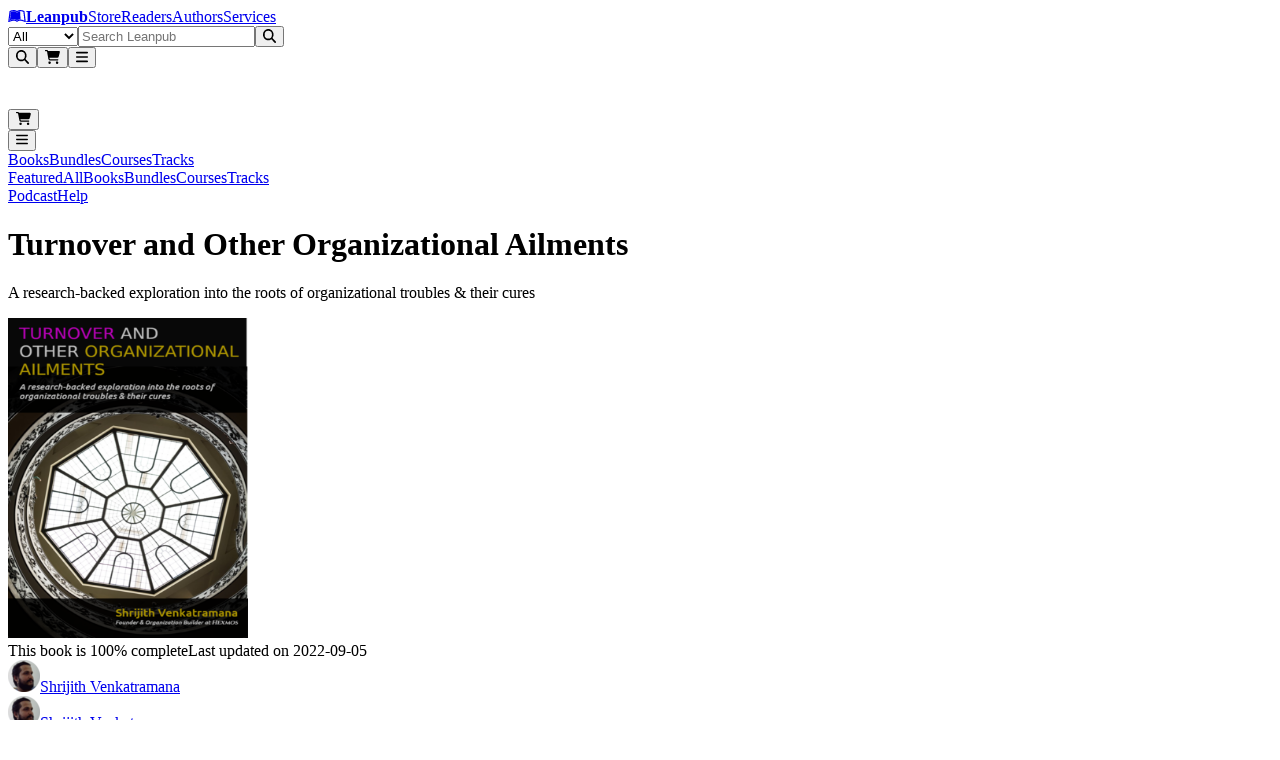

--- FILE ---
content_type: text/html; charset=utf-8
request_url: https://leanpub.com/turnover
body_size: 23176
content:
<!DOCTYPE html><html lang="en" dir="ltr"><head><meta name="viewport" content="width=device-width,initial-scale=1"/><title>Turnover and Other Organizational… [Leanpub PDF/iPad/Kindle]</title><meta name="title" content="Turnover and Other Organizational… [Leanpub PDF/iPad/Kindle]"/><meta name="author" content="Shrijith Venkatramana"/><meta name="DCTERMS.title" content="Turnover and Other Organizational Ailments"/><meta name="DCTERMS.description" content="Written for organizational leaders, managers, analysts, HR professionals, and other organization enthusiasts, the book outlines a scholarship and research-back"/><meta name="DCTERMS.type" content="book"/><meta name="DCTERMS.creator" content="Shrijith Venkatramana"/><meta name="DCTERMS.date" content="2025-12-20T21:36:18Z"/><meta name="DCTERMS.language" content="eng"/><meta property="og:title" content="Turnover and Other Organizational Ailments"/><meta property="og:type" content="book"/><meta property="og:image" content="https://d2sofvawe08yqg.cloudfront.net/turnover/s_hero2x?1662392722&amp;1662392722"/><meta property="og:image:width" content="609"/><meta property="og:image:height" content="914"/><meta property="og:url" content="https://leanpub.com/turnover"/><meta property="og:publisher" content="Leanpub"/><meta property="og:description" content="Written for organizational leaders, managers, analysts, HR professionals, and other organization enthusiasts, the book outlines a scholarship and research-back"/><meta name="twitter:card" content="summary_large_image"/><meta name="twitter:site" content="@Leanpub"/><meta name="twitter:title" content="Turnover and Other Organizational Ailments"/><meta name="twitter:description" content="Written for organizational leaders, managers, analysts, HR professionals, and other organization enthusiasts, the book outlines a scholarship and research-back"/><meta name="twitter:image" content="https://d2sofvawe08yqg.cloudfront.net/turnover/s_hero2x?1662392722&amp;1662392722"/><meta name="twitter:url" content="https://leanpub.com/turnover"/><link rel="stylesheet" href="/assets/root-B6lXOIWR.css"/><link rel="schema.DCTERMS" href="http://purl.org/dc/elements/1.1/"/><script src="https://www.googletagmanager.com/gtag/js" defer="" async="" crossorigin="anonymous"></script></head><body class="antialiased [text-rendering:optimizelegibility]"><header aria-labelledby="header-heading" class="z-header sticky top-0"><h2 id="header-heading" class="sr-only">Leanpub Header</h2><div class="hide-scrollbar flex h-(--header-height) items-center justify-between overflow-x-auto overflow-y-hidden bg-slate-900 px-2.5 py-1.5 sm:overflow-visible lg:px-6"><h2 id="navigation-heading" class="sr-only">Leanpub Navigation</h2><a href="#main" class="sr-only focus:not-sr-only focus:absolute focus:z-10 focus:rounded-sm focus:bg-neutral-800 focus:p-1 focus:text-base focus:text-white focus:outline-hidden focus:ring-1 focus:ring-white focus:ring-offset-2 focus:ring-offset-neutral-800">Skip to main content</a><div class="flex flex-shrink-0 items-center gap-x-2"><a aria-label="Leanpub Homepage" class="relative mx-2 my-auto flex items-center rounded-lg text-white md:px-3" href="/" data-discover="true"><span class="sr-only">Go to Leanpub.com</span><svg aria-hidden="true" focusable="false" data-prefix="fab" data-icon="leanpub" class="svg-inline--fa fa-leanpub block size-8 text-4xl" role="img" xmlns="http://www.w3.org/2000/svg" viewBox="0 0 576 512"><path fill="currentColor" d="M386.539 111.485l15.096 248.955-10.979-.275c-36.232-.824-71.64 8.783-102.657 27.997-31.016-19.214-66.424-27.997-102.657-27.997-45.564 0-82.07 10.705-123.516 27.723L93.117 129.6c28.546-11.803 61.484-18.115 92.226-18.115 41.173 0 73.836 13.175 102.657 42.544 27.723-28.271 59.013-41.721 98.539-42.544zM569.07 448c-25.526 0-47.485-5.215-70.542-15.645-34.31-15.645-69.993-24.978-107.871-24.978-38.977 0-74.934 12.901-102.657 40.623-27.723-27.723-63.68-40.623-102.657-40.623-37.878 0-73.561 9.333-107.871 24.978C55.239 442.236 32.731 448 8.303 448H6.93L49.475 98.859C88.726 76.626 136.486 64 181.775 64 218.83 64 256.984 71.685 288 93.095 319.016 71.685 357.17 64 394.225 64c45.289 0 93.049 12.626 132.3 34.859L569.07 448zm-43.368-44.741l-34.036-280.246c-30.742-13.999-67.248-21.41-101.009-21.41-38.428 0-74.385 12.077-102.657 38.702-28.272-26.625-64.228-38.702-102.657-38.702-33.761 0-70.267 7.411-101.009 21.41L50.298 403.259c47.211-19.487 82.894-33.486 135.045-33.486 37.604 0 70.817 9.606 102.657 29.644 31.84-20.038 65.052-29.644 102.657-29.644 52.151 0 87.834 13.999 135.045 33.486z"></path></svg><strong class="ms-2 text-lg text-white md:ms-3">Leanpub</strong></a><span class="mx-4 mt-0.5 hidden max-w-full items-center gap-x-3 overflow-x-auto whitespace-nowrap tracking-wide text-white xl:flex"><a class="hidden flex-shrink-0 rounded-lg p-2 transition bg-slate-700/80 font-semibold text-white lg:block" href="/" data-discover="true">Store</a><a class="hidden flex-shrink-0 rounded-lg p-2 transition text-white/80 hover:bg-slate-700/50 hover:text-white lg:block" href="/readers" data-discover="true">Readers</a><a class="hidden flex-shrink-0 rounded-lg p-2 transition text-white/80 hover:bg-slate-700/50 hover:text-white lg:block" href="/authors" data-discover="true">Authors</a><a class="hidden flex-shrink-0 rounded-lg p-2 transition text-white/80 hover:bg-slate-700/50 hover:text-white lg:block" href="/services" data-discover="true">Services</a></span></div><div class="hidden w-full justify-center px-4 md:flex lg:px-8"><form method="get" action="/store" class="w-full" data-discover="true"><div class="relative sticky top-1 z-30 flex w-full justify-center text-sm/6 focus:ring-2 focus:ring-white focus:ring-offset-2 focus:ring-offset-blue-600 max-w-[800px]"><label for=":R296l:" class="sr-only">Filter</label><select id=":R296l:" name="type" class="relative z-20 h-[42px] rounded-l-xl border border-slate-400 bg-blue-50 px-3 py-1.5 pr-8 text-base/6 font-medium text-slate-600 focus:border-slate-400 focus:ring-0 focus:outline-none"><option value="all" selected="">All</option><option value="books">Books</option><option value="bundles">Bundles</option><option value="courses">Courses</option><option value="tracks">Tracks</option></select><input type="text" class="relative z-20 block h-[42px] w-full border border-slate-400 bg-white/95 px-3 py-1.5 text-base/6 font-medium text-gray-900 focus:border-slate-400 focus:ring-0 focus:outline-none rounded-l-none border-l-0" placeholder="Search Leanpub" autoComplete="off" name="search" value=""/><button class="relative z-20 rounded-l-none rounded-r-xl px-2 r-button relative isolate disabled:hover:cursor-default hover:cursor-pointer inline-flex items-center justify-center gap-x-2 rounded-lg border font-semibold focus:outline-hidden data-focus:outline data-focus:outline-2 data-focus:outline-offset-2 data-focus:outline-blue-500 disabled:opacity-50 hover:opacity-85 text-base/6 px-[calc(--spacing(3.5)-1px)] py-[calc(--spacing(2.5)-1px)] sm:px-[calc(--spacing(3)-1px)] sm:py-[calc(--spacing(1.5)-1px)] sm:text-sm/6 bg-blue-600 text-white border-blue-700/90" type="submit"><svg aria-hidden="true" focusable="false" data-prefix="fas" data-icon="magnifying-glass" class="svg-inline--fa fa-magnifying-glass block -translate-y-px text-2xl" role="img" xmlns="http://www.w3.org/2000/svg" viewBox="0 0 512 512"><path fill="currentColor" d="M416 208c0 45.9-14.9 88.3-40 122.7L502.6 457.4c12.5 12.5 12.5 32.8 0 45.3s-32.8 12.5-45.3 0L330.7 376c-34.4 25.2-76.8 40-122.7 40C93.1 416 0 322.9 0 208S93.1 0 208 0S416 93.1 416 208zM208 352a144 144 0 1 0 0-288 144 144 0 1 0 0 288z"></path></svg></button></div></form></div><div class="mx-2 flex flex-shrink-0 justify-end gap-x-2 sm:gap-x-3 md:gap-x-8"><button type="button" aria-label="Open search" aria-haspopup="dialog" aria-controls="header-mobile-search" class="relative flex size-12 cursor-pointer items-center justify-center rounded-lg text-white focus:outline-hidden focus:ring-0 focus:ring-white focus:ring-offset-0 -mr-[0.32rem] md:mr-0 md:hidden"><svg aria-hidden="true" focusable="false" data-prefix="fas" data-icon="magnifying-glass" class="svg-inline--fa fa-magnifying-glass text-2xl" role="img" xmlns="http://www.w3.org/2000/svg" viewBox="0 0 512 512"><path fill="currentColor" d="M416 208c0 45.9-14.9 88.3-40 122.7L502.6 457.4c12.5 12.5 12.5 32.8 0 45.3s-32.8 12.5-45.3 0L330.7 376c-34.4 25.2-76.8 40-122.7 40C93.1 416 0 322.9 0 208S93.1 0 208 0S416 93.1 416 208zM208 352a144 144 0 1 0 0-288 144 144 0 1 0 0 288z"></path></svg></button><button class="hover:cursor-pointer relative flex size-12 cursor-pointer items-center justify-center rounded-lg text-white focus:outline-hidden focus:ring-0 focus:ring-white focus:ring-offset-0"><svg aria-hidden="true" focusable="false" data-prefix="fas" data-icon="cart-shopping" class="svg-inline--fa fa-cart-shopping text-2xl" role="img" xmlns="http://www.w3.org/2000/svg" viewBox="0 0 576 512"><path fill="currentColor" d="M0 24C0 10.7 10.7 0 24 0L69.5 0c22 0 41.5 12.8 50.6 32l411 0c26.3 0 45.5 25 38.6 50.4l-41 152.3c-8.5 31.4-37 53.3-69.5 53.3l-288.5 0 5.4 28.5c2.2 11.3 12.1 19.5 23.6 19.5L488 336c13.3 0 24 10.7 24 24s-10.7 24-24 24l-288.3 0c-34.6 0-64.3-24.6-70.7-58.5L77.4 54.5c-.7-3.8-4-6.5-7.9-6.5L24 48C10.7 48 0 37.3 0 24zM128 464a48 48 0 1 1 96 0 48 48 0 1 1 -96 0zm336-48a48 48 0 1 1 0 96 48 48 0 1 1 0-96z"></path></svg></button><span hidden="" style="position:fixed;top:1px;left:1px;width:1px;height:0;padding:0;margin:-1px;overflow:hidden;clip:rect(0, 0, 0, 0);white-space:nowrap;border-width:0;display:none"></span><button class="hover:cursor-pointer relative flex size-12 cursor-pointer items-center justify-center rounded-lg text-white focus:outline-hidden focus:ring-0 focus:ring-white focus:ring-offset-0 focus:ring-1 my-auto"><svg aria-hidden="true" focusable="false" data-prefix="fas" data-icon="bars" class="svg-inline--fa fa-bars text-2xl text-white" role="img" xmlns="http://www.w3.org/2000/svg" viewBox="0 0 448 512"><path fill="currentColor" d="M0 96C0 78.3 14.3 64 32 64l384 0c17.7 0 32 14.3 32 32s-14.3 32-32 32L32 128C14.3 128 0 113.7 0 96zM0 256c0-17.7 14.3-32 32-32l384 0c17.7 0 32 14.3 32 32s-14.3 32-32 32L32 288c-17.7 0-32-14.3-32-32zM448 416c0 17.7-14.3 32-32 32L32 448c-17.7 0-32-14.3-32-32s14.3-32 32-32l384 0c17.7 0 32 14.3 32 32z"></path></svg></button><span hidden="" style="position:fixed;top:1px;left:1px;width:1px;height:0;padding:0;margin:-1px;overflow:hidden;clip:rect(0, 0, 0, 0);white-space:nowrap;border-width:0;display:none"></span></div></div><div class="md:hidden fixed inset-0 z-[80] pointer-events-none" aria-hidden="true"><div class="fixed inset-x-0 top-[var(--header-height)] bottom-[-25vh] bg-slate-950/50 transition-opacity duration-200 ease-out pointer-events-none opacity-0" aria-hidden="true"></div><div id="header-mobile-search" role="dialog" aria-modal="true" aria-label="Mobile search" class="fixed inset-x-0 top-0 z-[85] bg-slate-900 transition-opacity duration-200 ease-out opacity-0"><div class="flex h-(--header-height) items-center justify-end px-2.5 pointer-events-none"><div class="flex min-w-0 flex-1" aria-hidden="true" style="transform-origin:center right;transform:scaleX(0.25) translateX(18px);opacity:0;transition:transform 220ms cubic-bezier(0.33, 1, 0.68, 1), opacity 160ms ease-out"><form method="get" action="/store" class="w-full max-w-full pointer-events-none" aria-hidden="true" data-discover="true"><fieldset disabled="" class="m-0 border-0 p-0"><div class="relative sticky top-1 z-30 flex w-full justify-center text-sm/6 focus:ring-2 focus:ring-white focus:ring-offset-2 focus:ring-offset-blue-600 max-w-none"><label for=":R3d6l:" class="sr-only">Filter</label><select id=":R3d6l:" name="type" class="relative z-20 h-[42px] rounded-l-xl border border-slate-400 bg-blue-50 px-3 py-1.5 pr-8 text-base/6 font-medium text-slate-600 focus:border-slate-400 focus:ring-0 focus:outline-none hidden sm:flex"><option value="all" selected="">All</option><option value="books">Books</option><option value="bundles">Bundles</option><option value="courses">Courses</option><option value="tracks">Tracks</option></select><input type="text" class="relative z-20 block h-[42px] w-full border border-slate-400 bg-white/95 px-3 py-1.5 text-base/6 font-medium text-gray-900 focus:border-slate-400 focus:ring-0 focus:outline-none rounded-l-xl sm:rounded-l-none sm:border-l-0" placeholder="Search Leanpub" autoComplete="off" name="search" value=""/><button class="relative z-20 rounded-l-none rounded-r-xl px-2 r-button relative isolate disabled:hover:cursor-default hover:cursor-pointer inline-flex items-center justify-center gap-x-2 rounded-lg border font-semibold focus:outline-hidden data-focus:outline data-focus:outline-2 data-focus:outline-offset-2 data-focus:outline-blue-500 disabled:opacity-50 hover:opacity-85 text-base/6 px-[calc(--spacing(3.5)-1px)] py-[calc(--spacing(2.5)-1px)] sm:px-[calc(--spacing(3)-1px)] sm:py-[calc(--spacing(1.5)-1px)] sm:text-sm/6 bg-blue-600 text-white border-blue-700/90" type="submit"><svg aria-hidden="true" focusable="false" data-prefix="fas" data-icon="magnifying-glass" class="svg-inline--fa fa-magnifying-glass block -translate-y-px text-2xl" role="img" xmlns="http://www.w3.org/2000/svg" viewBox="0 0 512 512"><path fill="currentColor" d="M416 208c0 45.9-14.9 88.3-40 122.7L502.6 457.4c12.5 12.5 12.5 32.8 0 45.3s-32.8 12.5-45.3 0L330.7 376c-34.4 25.2-76.8 40-122.7 40C93.1 416 0 322.9 0 208S93.1 0 208 0S416 93.1 416 208zM208 352a144 144 0 1 0 0-288 144 144 0 1 0 0 288z"></path></svg></button></div></fieldset></form></div><div class="mx-2 flex items-center gap-x-2 sm:gap-x-4 pointer-events-none" aria-hidden="true"><div class="flex items-center"><div class="pointer-events-none opacity-60"><button class="hover:cursor-pointer relative flex size-12 cursor-pointer items-center justify-center rounded-lg text-white focus:outline-hidden focus:ring-0 focus:ring-white focus:ring-offset-0"><svg aria-hidden="true" focusable="false" data-prefix="fas" data-icon="cart-shopping" class="svg-inline--fa fa-cart-shopping text-2xl" role="img" xmlns="http://www.w3.org/2000/svg" viewBox="0 0 576 512"><path fill="currentColor" d="M0 24C0 10.7 10.7 0 24 0L69.5 0c22 0 41.5 12.8 50.6 32l411 0c26.3 0 45.5 25 38.6 50.4l-41 152.3c-8.5 31.4-37 53.3-69.5 53.3l-288.5 0 5.4 28.5c2.2 11.3 12.1 19.5 23.6 19.5L488 336c13.3 0 24 10.7 24 24s-10.7 24-24 24l-288.3 0c-34.6 0-64.3-24.6-70.7-58.5L77.4 54.5c-.7-3.8-4-6.5-7.9-6.5L24 48C10.7 48 0 37.3 0 24zM128 464a48 48 0 1 1 96 0 48 48 0 1 1 -96 0zm336-48a48 48 0 1 1 0 96 48 48 0 1 1 0-96z"></path></svg></button><span hidden="" style="position:fixed;top:1px;left:1px;width:1px;height:0;padding:0;margin:-1px;overflow:hidden;clip:rect(0, 0, 0, 0);white-space:nowrap;border-width:0;display:none"></span></div></div><div class="flex items-center justify-end"><div class="pointer-events-none opacity-60"><button class="hover:cursor-pointer relative flex size-12 cursor-pointer items-center justify-center rounded-lg text-white focus:outline-hidden focus:ring-0 focus:ring-white focus:ring-offset-0 focus:ring-1 my-auto"><svg aria-hidden="true" focusable="false" data-prefix="fas" data-icon="bars" class="svg-inline--fa fa-bars text-2xl text-white" role="img" xmlns="http://www.w3.org/2000/svg" viewBox="0 0 448 512"><path fill="currentColor" d="M0 96C0 78.3 14.3 64 32 64l384 0c17.7 0 32 14.3 32 32s-14.3 32-32 32L32 128C14.3 128 0 113.7 0 96zM0 256c0-17.7 14.3-32 32-32l384 0c17.7 0 32 14.3 32 32s-14.3 32-32 32L32 288c-17.7 0-32-14.3-32-32zM448 416c0 17.7-14.3 32-32 32L32 448c-17.7 0-32-14.3-32-32s14.3-32 32-32l384 0c17.7 0 32 14.3 32 32z"></path></svg></button><span hidden="" style="position:fixed;top:1px;left:1px;width:1px;height:0;padding:0;margin:-1px;overflow:hidden;clip:rect(0, 0, 0, 0);white-space:nowrap;border-width:0;display:none"></span></div></div></div></div></div></div></header><nav class="hide-scrollbar top-14 z-200 h-11 w-full items-end overflow-x-auto overflow-y-hidden bg-slate-800 px-5 text-white sm:overflow-visible flex sticky"><div class="flex h-full w-full items-center justify-between px-1 sm:w-full sm:justify-between sm:px-4 sm:gap-x-6"><div class="flex h-full w-full flex-shrink-0 justify-between sm:hidden"><a class="line-clamp-1 flex h-full items-center overflow-hidden border-b-4 px-2 pt-1 pb-0.5 text-center text-sm text-ellipsis whitespace-nowrap transition border-blue-500 font-semibold text-white" href="/store/books" target="_self" data-discover="true">Books</a><a class="line-clamp-1 flex h-full items-center overflow-hidden border-b-4 px-2 pt-1 pb-0.5 text-center text-sm text-ellipsis whitespace-nowrap transition border-transparent text-white/75 hover:border-white/25 hover:text-white" href="/store/bundles" target="_self" data-discover="true">Bundles</a><a class="line-clamp-1 flex h-full items-center overflow-hidden border-b-4 px-2 pt-1 pb-0.5 text-center text-sm text-ellipsis whitespace-nowrap transition border-transparent text-white/75 hover:border-white/25 hover:text-white" href="/store/courses" target="_self" data-discover="true">Courses</a><a class="line-clamp-1 flex h-full items-center overflow-hidden border-b-4 px-2 pt-1 pb-0.5 text-center text-sm text-ellipsis whitespace-nowrap transition border-transparent text-white/75 hover:border-white/25 hover:text-white" href="/store/tracks" target="_self" data-discover="true">Tracks</a></div><div class="hidden h-full w-auto flex-shrink-0 sm:flex sm:justify-start sm:gap-x-6"><a class="line-clamp-1 flex h-full items-center overflow-hidden border-b-4 px-2 pt-1 pb-0.5 text-center text-sm text-ellipsis whitespace-nowrap transition border-transparent text-white/75 hover:border-white/25 hover:text-white" href="/" target="_self" data-discover="true">Featured</a><a class="line-clamp-1 flex h-full items-center overflow-hidden border-b-4 px-2 pt-1 pb-0.5 text-center text-sm text-ellipsis whitespace-nowrap transition border-transparent text-white/75 hover:border-white/25 hover:text-white" href="/store" target="_self" data-discover="true">All</a><a class="line-clamp-1 flex h-full items-center overflow-hidden border-b-4 px-2 pt-1 pb-0.5 text-center text-sm text-ellipsis whitespace-nowrap transition border-blue-500 font-semibold text-white" href="/store/books" target="_self" data-discover="true">Books</a><a class="line-clamp-1 flex h-full items-center overflow-hidden border-b-4 px-2 pt-1 pb-0.5 text-center text-sm text-ellipsis whitespace-nowrap transition border-transparent text-white/75 hover:border-white/25 hover:text-white" href="/store/bundles" target="_self" data-discover="true">Bundles</a><a class="line-clamp-1 flex h-full items-center overflow-hidden border-b-4 px-2 pt-1 pb-0.5 text-center text-sm text-ellipsis whitespace-nowrap transition border-transparent text-white/75 hover:border-white/25 hover:text-white" href="/store/courses" target="_self" data-discover="true">Courses</a><a class="line-clamp-1 flex h-full items-center overflow-hidden border-b-4 px-2 pt-1 pb-0.5 text-center text-sm text-ellipsis whitespace-nowrap transition border-transparent text-white/75 hover:border-white/25 hover:text-white" href="/store/tracks" target="_self" data-discover="true">Tracks</a></div><div class="h-full flex-shrink-0 gap-x-6 hidden sm:flex"><a class="line-clamp-1 flex h-full items-center overflow-hidden border-b-4 px-2 pt-1 pb-0.5 text-center text-sm text-ellipsis whitespace-nowrap transition border-transparent text-white/75 hover:border-white/25 hover:text-white" href="/podcasts/leanpub" target="_self" data-discover="true">Podcast</a><a class="line-clamp-1 flex h-full items-center overflow-hidden border-b-4 px-2 pt-1 pb-0.5 text-center text-sm text-ellipsis whitespace-nowrap transition border-transparent text-white/75 hover:border-white/25 hover:text-white" href="/help" target="_self" data-discover="true">Help</a></div></div></nav><main><header class="overflow-hidden px-2 sm:px-3 md:px-5 lg:bg-transparent lg:px-5"><div class="mx-auto mb-2 max-w-6xl pt-6 text-center sm:mb-2 md:mb-4 lg:mb-6"><h1 lang="en" class="text-4xl font-extrabold text-slate-900 sm:text-4xl md:text-[44px] lg:text-5xl">Turnover and Other Organizational Ailments</h1><p class="text-lg font-medium text-slate-600 sm:text-xl md:mt-1 md:text-2xl lg:mt-1 lg:text-3xl" lang="en">A research-backed exploration into the roots of organizational troubles &amp; their cures</p></div><div class="mx-auto grid max-w-6xl grid-cols-1 grid-rows-[auto_1fr] gap-y-2 px-0 md:grid-cols-12 md:gap-x-8 md:px-4 lg:px-6"><div class="relative order-2 hidden flex-col md:order-1 md:col-span-5 md:flex md:pl-0 lg:row-span-2 lg:pl-6 xl:pl-8"><div class="relative z-10 mx-auto mb-[2px] flex w-full max-w-sm flex-col justify-center p-6 md:p-0 lg:mb-[2px] lg:min-w-96"><img src="https://d2sofvawe08yqg.cloudfront.net/turnover/s_hero?1662392722&amp;1662392722" loading="lazy" width="240" height="320" class="w-full rounded-xl shadow-xs md:w-full"/><div class="mb-[2px] w-full"></div><div class="mb-1 flex w-full justify-center py-1 md:justify-center"><div class="block lg:hidden"><div class="leading-tight flex flex-wrap items-center gap-x-2 gap-y-2"><span class="flex items-center whitespace-nowrap text-neutral-500 text-sm"><img src="https://d39qdlcrvnra4b.cloudfront.net/avatars/2784317/tiny/photo_%281%29.png?1662393638" class="mr-2 h-6 w-6 rounded-full object-cover"/><a class="hover:underline" aria-label="Visit Shrijith Venkatramana&#x27;s author profile" href="/u/shrsv" data-discover="true">Shrijith Venkatramana</a></span></div></div><div class="hidden lg:block"><div class="leading-tight flex flex-wrap items-center gap-x-2 gap-y-2"><span class="flex items-center whitespace-nowrap text-neutral-500 text-base"><img src="https://d39qdlcrvnra4b.cloudfront.net/avatars/2784317/tiny/photo_%281%29.png?1662393638" class="mr-2 h-6 w-6 rounded-full object-cover"/><a class="hover:underline" aria-label="Visit Shrijith Venkatramana&#x27;s author profile" href="/u/shrsv" data-discover="true">Shrijith Venkatramana</a></span></div></div></div></div><div class="mx-auto hidden w-full max-w-[450px] px-3 md:block md:px-0"><div data-slot="text" lang="en" class="text-base/6 text-zinc-500 sm:text-sm/6 dark:text-zinc-400 [&amp;_strong]:font-medium [&amp;_strong]:text-zinc-950 dark:[&amp;_strong]:text-white [&amp;_code]:rounded-sm [&amp;_code]:border [&amp;_code]:border-zinc-950/10 [&amp;_code]:bg-zinc-950/[2.5%] [&amp;_code]:px-0.5 [&amp;_code]:text-sm [&amp;_code]:font-medium [&amp;_code]:text-zinc-950 sm:[&amp;_code]:text-[0.8125rem] dark:[&amp;_code]:border-white/20 dark:[&amp;_code]:bg-white/5 dark:[&amp;_code]:text-white relative mt-2 text-left text-sm **:mb-4 [&amp;_a]:text-blue-600 [&amp;_strong]:font-bold"><p>Do you know how healthy is your organization, department, or team? Have you kept employee turnover, absenteeism, organizational stress, and conflict under tolerable levels?</p><p> </p><p>Written for organizational leaders, managers, analysts, HR professionals, the book explains 20 factors to help with improving your organizational health and wealth.</p></div></div></div><div class="order-1 bg-white pb-8 text-center md:order-2 md:col-span-7 md:pt-0 md:text-start lg:bg-transparent lg:pt-0 lg:ltr:pl-10 xl:ltr:pl-16 lg:rtl:pr-10 xl:rtl:pr-16"><div class="mx-auto px-4 sm:px-6 md:max-w-2xl md:px-4 lg:max-w-2xl lg:px-0"><div class="mb-0 flex flex-col items-center md:mb-4 md:hidden"><img src="https://d2sofvawe08yqg.cloudfront.net/turnover/s_hero?1662392722&amp;1662392722" loading="lazy" width="240" height="320" class="mb-[2px] w-full max-w-xs rounded-xl border border-slate-200"/><div class="mb-[2px] w-full max-w-xs"></div><div class="mb-2 flex w-full max-w-xs justify-center py-1"><div class="block md:hidden"><div class="leading-tight flex flex-wrap items-center gap-x-2 gap-y-2"><span class="flex items-center whitespace-nowrap text-neutral-500 text-sm"><img src="https://d39qdlcrvnra4b.cloudfront.net/avatars/2784317/tiny/photo_%281%29.png?1662393638" class="mr-2 h-6 w-6 rounded-full object-cover"/><a class="hover:underline" aria-label="Visit Shrijith Venkatramana&#x27;s author profile" href="/u/shrsv" data-discover="true">Shrijith Venkatramana</a></span></div></div></div><div data-slot="text" lang="en" class="text-base/6 text-zinc-500 sm:text-sm/6 dark:text-zinc-400 [&amp;_strong]:font-medium [&amp;_strong]:text-zinc-950 dark:[&amp;_strong]:text-white [&amp;_code]:rounded-sm [&amp;_code]:border [&amp;_code]:border-zinc-950/10 [&amp;_code]:bg-zinc-950/[2.5%] [&amp;_code]:px-0.5 [&amp;_code]:text-sm [&amp;_code]:font-medium [&amp;_code]:text-zinc-950 sm:[&amp;_code]:text-[0.8125rem] dark:[&amp;_code]:border-white/20 dark:[&amp;_code]:bg-white/5 dark:[&amp;_code]:text-white relative mx-auto mb-4 px-2 text-center text-sm **:mb-4 [&amp;_a]:text-blue-600 [&amp;_strong]:font-bold"><p>Do you know how healthy is your organization, department, or team? Have you kept employee turnover, absenteeism, organizational stress, and conflict under tolerable levels?</p><p> </p><p>Written for organizational leaders, managers, analysts, HR professionals, the book explains 20 factors to help with improving your organizational health and wealth.</p></div></div><div class="w-full text-left"><div class="flex flex-col"><div class="mb-0 mb-2"><div class="flex"><div class="flex w-full flex-wrap justify-around gap-2 text-center sm:text-left md:justify-start md:gap-x-16 md:gap-y-4 md:max-w-full max-w-full md:max-w-lg"><div class="space-y-2"><div><p class="text-sm leading-5 tracking-wider uppercase text-neutral-600">Minimum price</p></div><p class="text-2xl font-semibold">$7.99</p></div><div class="space-y-2"><button class="flex items-center space-x-1.5" type="button" aria-expanded="false" aria-haspopup="dialog" data-state="closed"><p class="text-sm leading-5 tracking-wider uppercase text-neutral-600">Suggested price</p><svg aria-hidden="true" focusable="false" data-prefix="fas" data-icon="circle-question" class="svg-inline--fa fa-circle-question h-3 w-3 text-black" role="img" xmlns="http://www.w3.org/2000/svg" viewBox="0 0 512 512" width="12px" height="12px"><path fill="currentColor" d="M256 512A256 256 0 1 0 256 0a256 256 0 1 0 0 512zM169.8 165.3c7.9-22.3 29.1-37.3 52.8-37.3l58.3 0c34.9 0 63.1 28.3 63.1 63.1c0 22.6-12.1 43.5-31.7 54.8L280 264.4c-.2 13-10.9 23.6-24 23.6c-13.3 0-24-10.7-24-24l0-13.5c0-8.6 4.6-16.5 12.1-20.8l44.3-25.4c4.7-2.7 7.6-7.7 7.6-13.1c0-8.4-6.8-15.1-15.1-15.1l-58.3 0c-3.4 0-6.4 2.1-7.5 5.3l-.4 1.2c-4.4 12.5-18.2 19-30.6 14.6s-19-18.2-14.6-30.6l.4-1.2zM224 352a32 32 0 1 1 64 0 32 32 0 1 1 -64 0z"></path></svg></button><p class="text-2xl font-semibold">$7.99</p></div></div></div></div><div class="w-full md:max-w-lg mt-2 mb-2 flex flex-col gap-y-3"><section class="py-0"><input type="hidden" name="you_pay_price" value="7.99"/><h2 class="text-xs tracking-wider text-black uppercase sm:text-sm">You pay</h2><span dir="ltr" data-orientation="horizontal" aria-disabled="false" aria-label="w_you_pay" class="relative flex h-12 w-full touch-none items-center" style="--radix-slider-thumb-transform:translateX(-50%)"><span data-orientation="horizontal" class="relative h-8 w-full grow rounded-lg border-2 border-neutral-300 before:absolute before:top-0.5 before:right-0.5 before:bottom-0.5 before:left-0.5 before:content-[&#x27;&#x27;] before:[background:repeating-linear-gradient(to_right,_#efefef,_#efefef_1px,_transparent_1px,_transparent_5px)] contrast-more:border-neutral-600"><span data-orientation="horizontal" class="absolute -top-0.5 -right-0.5 -bottom-0.5 -left-0.5! m-0 flex h-8 items-center rounded-l-lg border-2 border-r-0 font-semibold bg-sky-600 border-sky-800" style="left:0%;right:60.05%"><span class="absolute text-sm font-semibold break-normal left-2 text-white">$7.99</span></span></span><span style="transform:var(--radix-slider-thumb-transform);position:absolute;left:calc(0% + 0px)"><span role="slider" aria-valuemin="0" aria-valuemax="20" aria-orientation="horizontal" data-orientation="horizontal" tabindex="0" class="block h-12 w-3 items-center rounded-full border-2 [box-shadow:0_2px_10px_0_rgba(0,0,0,0.5)] cursor-grab focus-within:outline-hidden focus:outline-hidden focus-visible:ring-2 bg-sky-400 focus-visible:ring-sky-700 border-white" style="display:none" data-radix-collection-item=""></span><input style="display:none" name="you_pay_price"/></span></span></section><section class="py-0"><input type="hidden" name="author_earnings" value="6.39"/><h2 class="text-xs tracking-wider text-black uppercase sm:text-sm">Author earns</h2><span dir="ltr" data-orientation="horizontal" aria-disabled="false" aria-label="Author earns" class="relative flex h-12 w-full touch-none items-center" style="--radix-slider-thumb-transform:translateX(-50%)"><span data-orientation="horizontal" class="relative h-8 w-full grow rounded-lg border-2 border-neutral-300 before:absolute before:top-0.5 before:right-0.5 before:bottom-0.5 before:left-0.5 before:content-[&#x27;&#x27;] before:[background:repeating-linear-gradient(to_right,_#efefef,_#efefef_1px,_transparent_1px,_transparent_5px)] contrast-more:border-neutral-600"><span data-orientation="horizontal" class="absolute -top-0.5 -right-0.5 -bottom-0.5 -left-0.5! m-0 flex h-8 items-center rounded-l-lg border-2 border-r-0 font-semibold bg-lime-600 border-lime-800" style="left:0%;right:68.05%"><span class="absolute text-sm font-semibold break-normal left-2 text-white">$6.39</span></span></span><span style="transform:var(--radix-slider-thumb-transform);position:absolute;left:calc(0% + 0px)"><span role="slider" aria-valuemin="0" aria-valuemax="20" aria-orientation="horizontal" data-orientation="horizontal" tabindex="0" class="block h-12 w-3 items-center rounded-full border-2 [box-shadow:0_2px_10px_0_rgba(0,0,0,0.5)] cursor-grab focus-within:outline-hidden focus:outline-hidden focus-visible:ring-2 bg-lime-400 focus-visible:ring-lime-700 border-white" style="display:none" data-radix-collection-item=""></span><input style="display:none" name="author_earnings"/></span></span></section></div><form method="post" action="/turnover" data-discover="true"><input type="hidden" name="reload-root-route" value="true"/><input type="hidden" name="timestamp" value="2026-01-26T13:53:31.521Z"/><section class="pt-3 pb-2"><label for="unitPrice" class="block tracking-wider text-black uppercase text-xs">You pay</label><div class="flex flex-row items-center gap-x-6 gap-y-3"><div class="relative mt-1 block rounded-md shadow-sm"><div class="pointer-events-none absolute inset-y-0 left-0 flex items-center pl-3"><span class="text-neutral-600 sm:text-sm">$</span></div><input id="unitPrice" name="unitPrice" aria-describedby="price-currency" type="text" inputMode="decimal" placeholder="7.99" class="focus:border-azure-500 focus:ring-azure-500 block w-36 rounded-lg border-neutral-300 ps-7 contrast-more:border-neutral-600 sm:text-sm md:w-36" value="7.99"/></div></div></section><div class="mt-4 flex flex-col pb-4"><input type="hidden" name="productVariantId" value="Z2lkOi8vbGVhbnB1Yi9TdG9yZTo6UHJvZHVjdFZhcmlhbnQvNTMzNDE"/><input type="hidden" name="quantity" value="1"/><input type="hidden" name="productId" value="Z2lkOi8vbGVhbnB1Yi9TdG9yZTo6Qm9va1Byb2R1Y3QvNTIyOTk"/><input type="hidden" name="productCouponId" value=""/><input type="hidden" name="purchaseSourceId" value=""/><input type="hidden" name="purchaseSourceType" value=""/><input type="hidden" name="purchaseSource" value=""/><div class="xs:flex-row xs:justify-start flex flex-col gap-3"><button class="min-h-10 w-auto min-w-72 self-start whitespace-nowrap sm:text-base r-button relative isolate disabled:hover:cursor-default hover:cursor-pointer inline-flex items-center justify-center gap-x-2 rounded-lg border font-semibold focus:outline-hidden data-focus:outline data-focus:outline-2 data-focus:outline-offset-2 data-focus:outline-blue-500 disabled:opacity-50 hover:opacity-85 text-base/6 px-[calc(--spacing(3.5)-1px)] py-[calc(--spacing(2.5)-1px)] sm:px-[calc(--spacing(3)-1px)] sm:py-[calc(--spacing(1.5)-1px)] sm:text-sm/6 bg-blue-600 text-white border-blue-700/90" aria-label="Add Turnover and Other Organizational Ailments to Cart" type="submit" name="submit" value="shopping_cart">Add to Cart</button></div><div class="xs:flex-row xs:justify-start mt-2 flex flex-col gap-3"><button class="min-h-10 w-auto min-w-72 self-start whitespace-nowrap sm:text-base r-button relative isolate disabled:hover:cursor-default hover:cursor-pointer inline-flex items-center justify-center gap-x-2 rounded-lg border font-semibold focus:outline-hidden data-focus:outline data-focus:outline-2 data-focus:outline-offset-2 data-focus:outline-blue-500 disabled:opacity-50 hover:opacity-85 text-base/6 px-[calc(--spacing(3.5)-1px)] py-[calc(--spacing(2.5)-1px)] sm:px-[calc(--spacing(3)-1px)] sm:py-[calc(--spacing(1.5)-1px)] sm:text-sm/6 border-blue-300 text-blue-600 hover:border-blue-400 hover:bg-blue-50 focus-visible:outline-2 focus-visible:outline-offset-2 focus-visible:outline-blue-600 active:text-blue-600/70 disabled:opacity-40 disabled:hover:border-blue-300 disabled:hover:bg-transparent" aria-label="Add Turnover and Other Organizational Ailments to Wishlist" type="submit" name="submit" value="wishlist">Add to Wishlist</button></div><h3 class="text-xl font-semibold text-zinc-950 dark:text-white my-3 mt-6 sm:mt-7 sm:text-3xl">...Or Buy With Credits!</h3><div><a class="mt-1 w-auto border-2! md:min-w-60 lg:min-w-72 r-button relative isolate disabled:hover:cursor-default hover:cursor-pointer inline-flex items-center justify-center gap-x-2 rounded-lg border font-semibold focus:outline-hidden data-focus:outline data-focus:outline-2 data-focus:outline-offset-2 data-focus:outline-blue-500 disabled:opacity-50 hover:opacity-85 text-base/6 px-[calc(--spacing(3.5)-1px)] py-[calc(--spacing(2.5)-1px)] sm:px-[calc(--spacing(3)-1px)] sm:py-[calc(--spacing(1.5)-1px)] sm:text-sm/6 bg-teal-600/90 text-white border-teal-700 no-underline!" href="/membership" data-discover="true">Get A Reader Membership</a></div><span class="mb-1.5 block rounded-xs pt-0 pt-0.5 pr-0 pb-0.5 pl-0 text-xs font-normal text-neutral-500 dark:text-neutral-400 [&amp;_a]:underline mt-4">You can get credits with a paid monthly or annual <a class="font-bold text-blue-500 dark:text-white hover:opacity-70 underline" href="/readers" data-discover="true">Reader Membership</a>, or you can <a class="font-bold text-blue-500 dark:text-white hover:opacity-70 underline" href="/readers/credits" data-discover="true">buy them here</a>.</span></div></form></div></div><div class="mb-3 rounded-2xl"><div class="m-1.5 mt-0 flex flex-wrap items-start justify-center gap-x-10 gap-y-1 text-neutral-400 sm:gap-x-6 md:justify-start md:gap-x-8 lg:justify-start lg:gap-x-10"><div class="flex w-fit flex-col items-center gap-2 px-1 py-1 text-xs font-medium"><svg aria-hidden="true" focusable="false" data-prefix="fas" data-icon="file-pdf" class="svg-inline--fa fa-file-pdf text-3xl" role="img" xmlns="http://www.w3.org/2000/svg" viewBox="0 0 512 512"><path fill="currentColor" d="M0 64C0 28.7 28.7 0 64 0L224 0l0 128c0 17.7 14.3 32 32 32l128 0 0 144-208 0c-35.3 0-64 28.7-64 64l0 144-48 0c-35.3 0-64-28.7-64-64L0 64zm384 64l-128 0L256 0 384 128zM176 352l32 0c30.9 0 56 25.1 56 56s-25.1 56-56 56l-16 0 0 32c0 8.8-7.2 16-16 16s-16-7.2-16-16l0-48 0-80c0-8.8 7.2-16 16-16zm32 80c13.3 0 24-10.7 24-24s-10.7-24-24-24l-16 0 0 48 16 0zm96-80l32 0c26.5 0 48 21.5 48 48l0 64c0 26.5-21.5 48-48 48l-32 0c-8.8 0-16-7.2-16-16l0-128c0-8.8 7.2-16 16-16zm32 128c8.8 0 16-7.2 16-16l0-64c0-8.8-7.2-16-16-16l-16 0 0 96 16 0zm80-112c0-8.8 7.2-16 16-16l48 0c8.8 0 16 7.2 16 16s-7.2 16-16 16l-32 0 0 32 32 0c8.8 0 16 7.2 16 16s-7.2 16-16 16l-32 0 0 48c0 8.8-7.2 16-16 16s-16-7.2-16-16l0-64 0-64z"></path></svg>PDF</div><div class="flex w-fit flex-col items-center gap-2 px-1 py-1 text-xs font-medium"><svg aria-hidden="true" focusable="false" data-prefix="fas" data-icon="tablet-screen-button" class="svg-inline--fa fa-tablet-screen-button text-3xl" role="img" xmlns="http://www.w3.org/2000/svg" viewBox="0 0 448 512"><path fill="currentColor" d="M0 64C0 28.7 28.7 0 64 0L384 0c35.3 0 64 28.7 64 64l0 384c0 35.3-28.7 64-64 64L64 512c-35.3 0-64-28.7-64-64L0 64zM256 448a32 32 0 1 0 -64 0 32 32 0 1 0 64 0zM384 64L64 64l0 320 320 0 0-320z"></path></svg>EPUB</div><div class="flex w-fit flex-col items-center py-1 font-medium"><div class="text-md"><span>264</span></div><div class="text-sm"><span>Pages</span></div></div></div></div><div class="mb-3 flex flex-wrap justify-center gap-2 md:justify-start"><button class="px-2 r-button relative isolate disabled:hover:cursor-default hover:cursor-pointer inline-flex items-center justify-center gap-x-2 rounded-lg border font-semibold focus:outline-hidden data-focus:outline data-focus:outline-2 data-focus:outline-offset-2 data-focus:outline-blue-500 disabled:opacity-50 hover:opacity-85 text-base/6 px-[calc(--spacing(3.5)-1px)] py-[calc(--spacing(2.5)-1px)] sm:px-[calc(--spacing(3)-1px)] sm:py-[calc(--spacing(1.5)-1px)] sm:text-sm/6 border-zinc-950/10 text-zinc-950 data-active:bg-zinc-950/[2.5%] hover:bg-zinc-950/[2.5%] dark:border-white/15 dark:text-white dark:[--btn-bg:transparent] dark:data-active:bg-white/5 dark:hover:bg-white/5"><svg aria-hidden="true" focusable="false" data-prefix="fas" data-icon="list" class="svg-inline--fa fa-list h-4 text-neutral-500" role="img" xmlns="http://www.w3.org/2000/svg" viewBox="0 0 512 512"><path fill="currentColor" d="M40 48C26.7 48 16 58.7 16 72l0 48c0 13.3 10.7 24 24 24l48 0c13.3 0 24-10.7 24-24l0-48c0-13.3-10.7-24-24-24L40 48zM192 64c-17.7 0-32 14.3-32 32s14.3 32 32 32l288 0c17.7 0 32-14.3 32-32s-14.3-32-32-32L192 64zm0 160c-17.7 0-32 14.3-32 32s14.3 32 32 32l288 0c17.7 0 32-14.3 32-32s-14.3-32-32-32l-288 0zm0 160c-17.7 0-32 14.3-32 32s14.3 32 32 32l288 0c17.7 0 32-14.3 32-32s-14.3-32-32-32l-288 0zM16 232l0 48c0 13.3 10.7 24 24 24l48 0c13.3 0 24-10.7 24-24l0-48c0-13.3-10.7-24-24-24l-48 0c-13.3 0-24 10.7-24 24zM40 368c-13.3 0-24 10.7-24 24l0 48c0 13.3 10.7 24 24 24l48 0c13.3 0 24-10.7 24-24l0-48c0-13.3-10.7-24-24-24l-48 0z"></path></svg><div class="text-xs font-medium">Table of Contents</div></button></div></div></div></div></header><div class="sticky top-14 z-[250] md:top-[6.25rem]"><div class="md:hidden" data-headlessui-state=""><div class="relative flex items-center px-4 py-3 bg-white/95 shadow-sm [@supports(backdrop-filter:blur(0))]:bg-white/80 [@supports(backdrop-filter:blur(0))]:backdrop-blur-sm"><span class="ml-4 text-base font-medium text-slate-900">About</span><button class="-mr-1 ml-auto flex h-8 w-8 items-center justify-center" aria-label="Toggle navigation menu" type="button" aria-expanded="false" data-headlessui-state=""><span class="absolute inset-0"></span><svg aria-hidden="true" fill="none" stroke-width="2" stroke-linecap="round" stroke-linejoin="round" viewBox="0 0 24 24" class="h-6 w-6 stroke-slate-700"><path d="m15 16-3 3-3-3M15 8l-3-3-3 3"></path></svg></button></div><div class="h-2 md:hidden"></div></div><span hidden="" style="position:fixed;top:1px;left:1px;width:1px;height:0;padding:0;margin:-1px;overflow:hidden;clip:rect(0, 0, 0, 0);white-space:nowrap;border-width:0;display:none"></span><div class="hidden md:flex md:h-14 md:justify-center md:border-b md:border-slate-200 md:bg-white/95 md:[@supports(backdrop-filter:blur(0))]:bg-white/80 md:[@supports(backdrop-filter:blur(0))]:backdrop-blur-sm"><ol role="list" class="mb-[-2px] grid auto-cols-[minmax(0,13rem)] grid-flow-col text-base font-medium text-slate-900 [counter-reset:section]"><li class="flex"><a class="flex w-full flex-col items-center justify-center border-b-2 border-transparent before:text-slate-500 hover:bg-blue-50/40 hover:before:text-slate-900" href="/turnover#about" data-discover="true">About</a></li><li class="flex"><a class="flex w-full flex-col items-center justify-center border-b-2 border-transparent before:text-slate-500 hover:bg-blue-50/40 hover:before:text-slate-900" href="/turnover#author" data-discover="true">Author</a></li><li class="flex"><a class="flex w-full flex-col items-center justify-center border-b-2 border-transparent before:text-slate-500 hover:bg-blue-50/40 hover:before:text-slate-900" href="/turnover#table-of-contents" data-discover="true">Contents</a></li></ol></div></div><section class="md:scroll-mt-[9.75rem] relative pt-8 pb-3 sm:pt-10 sm:pb-16 lg:pt-16 scroll-mt-32 md:scroll-mt-44" id="about" aria-labelledby="about-title"><div class="m-auto max-w-6xl px-3.5 md:px-10 lg:px-20"><h2 class="inline-flex items-center rounded-full px-4 py-1 text-blue-600 ring-1 ring-blue-600 ring-inset"><span class="text-base font-medium tracking-tight">About</span></h2><p class="font-display mt-6 text-[44px]/12 font-extrabold tracking-tight text-slate-900 max-md:text-center sm:text-6xl">About the Book</p></div><section class="relative pt-3 lg:pt-8"><div class="absolute inset-x-0 top-1/2 bottom-0 [mask-image:linear-gradient(transparent,white)]"></div><div class="relative mx-auto max-w-5xl max-md:text-sm sm:px-6"><div class="sm:rounded-6xl pt-px"><div class="px-4 sm:px-10 lg:px-20"><div class="prose prose-a:text-blue-500 max-md:prose-headings:text-center mx-auto mb-10 max-w-full!" lang="en"><p>Do you know how healthy is your organization, department, or team? Have you kept employee turnover, absenteeism, organizational stress, and conflict under tolerable levels?</p><p>Written for organizational leaders, managers, analysts, HR professionals, and other organization enthusiasts, this book outlines a scholarship and research-backed framework, consisting of 20 factors to help with improving your organizational health and wealth.</p><p>The author refers to 80+ mostly empirical works (many of them longitudinal) to build a picture of various organizational ailments, mechanisms, processes and abstract notions of importance.</p><p>For instance, did you know:</p><ol><li>The benefits of converging HR practices in line with enveloping national culture ?</li><li>Of the enormous influence of intellectual capital, particularly customer capital, over firm success?</li><li>That organizational justice plays an outsized role in individual commitment and turnover intentions?</li><li>How do cooperation and competition impact satisfaction and success in different contexts?</li><li>The combined power of training, goal setting, and feedback on productivity and performance?</li><li>Of fund and effort wastage through misguided training; how can focus on training application help?</li><li>The intricate practices of dual style leadership needed for successful R&amp;D execution?</li><li>Of how do organizational commitment and job satisfaction heavily predict turnover?</li></ol><p>The book covers all these aspects and more in helping the practitioner consider a broader range of factors, know what to focus on, and make better decisions on the ground.</p></div><div class="mt-10 border-t border-neutral-200 pt-8"><div class="flex flex-col gap-6 md:w-full md:flex-row md:flex-wrap md:items-start md:justify-between md:gap-x-2 md:gap-y-6"><div class="flex min-w-[10rem] flex-col gap-2 md:min-w-0 md:flex-1 md:px-1"><h3 class="text-xs font-semibold tracking-wide text-neutral-500 uppercase">Share this book</h3><div class="text-sm text-neutral-700 [&amp;_a]:underline"><div><div class="flex items-center justify-start gap-3 py-2"><a class="h-6 w-6 rounded-full focus:outline focus:outline-1 focus:outline-offset-4" aria-label="Share on Twitter" rel="noreferrer" href="https://twitter.com/intent/tweet?text=Turnover%20and%20Other%20Organizational%20Ailments&amp;url=leanpub.com/turnover&amp;hashtags=undefined" target="_blank"><svg aria-hidden="true" focusable="false" data-prefix="fab" data-icon="x-twitter" class="svg-inline--fa fa-x-twitter h-6 w-6 text-brand-twitter" role="img" xmlns="http://www.w3.org/2000/svg" viewBox="0 0 512 512"><path fill="currentColor" d="M389.2 48h70.6L305.6 224.2 487 464H345L233.7 318.6 106.5 464H35.8L200.7 275.5 26.8 48H172.4L272.9 180.9 389.2 48zM364.4 421.8h39.1L151.1 88h-42L364.4 421.8z"></path></svg></a><a class="h-6 w-6 rounded-full focus:outline focus:outline-1 focus:outline-offset-4" aria-label="Share on Facebook" rel="noreferrer" href="https://www.facebook.com/sharer/sharer.php?display=popup&amp;quote=Turnover%20and%20Other%20Organizational%20Ailments on Leanpub&amp;u=leanpub.com/turnover&amp;href=leanpub.com/turnover" target="_blank"><svg aria-hidden="true" focusable="false" data-prefix="fab" data-icon="facebook" class="svg-inline--fa fa-facebook h-6 w-6 text-brand-facebook" role="img" xmlns="http://www.w3.org/2000/svg" viewBox="0 0 512 512"><path fill="currentColor" d="M512 256C512 114.6 397.4 0 256 0S0 114.6 0 256C0 376 82.7 476.8 194.2 504.5V334.2H141.4V256h52.8V222.3c0-87.1 39.4-127.5 125-127.5c16.2 0 44.2 3.2 55.7 6.4V172c-6-.6-16.5-1-29.6-1c-42 0-58.2 15.9-58.2 57.2V256h83.6l-14.4 78.2H287V510.1C413.8 494.8 512 386.9 512 256h0z"></path></svg></a></div></div></div></div><div class="flex min-w-[10rem] flex-col gap-2 md:min-w-0 md:flex-1 md:px-1"><h3 class="text-xs font-semibold tracking-wide text-neutral-500 uppercase">Categories</h3><div class="text-sm text-neutral-700 [&amp;_a]:underline"><div class="flex flex-wrap gap-3 text-sm text-neutral-600"><a class="text-blue-600 text-blue-500 dark:text-white hover:opacity-70 no-underline!" href="/store/books?category=enterprise_management" data-discover="true">Enterprise Management</a><a class="text-blue-600 text-blue-500 dark:text-white hover:opacity-70 no-underline!" href="/store/books?category=organizational_psychology" data-discover="true">Organizational Psychology</a><a class="text-blue-600 text-blue-500 dark:text-white hover:opacity-70 no-underline!" href="/store/books?category=leadership" data-discover="true">Leadership</a><a class="text-blue-600 text-blue-500 dark:text-white hover:opacity-70 no-underline!" href="/store/books?category=innovation_management" data-discover="true">Innovation Management</a></div></div></div><div class="flex min-w-[10rem] flex-col gap-2 md:min-w-0 md:flex-1 md:px-1"><h3 class="text-xs font-semibold tracking-wide text-neutral-500 uppercase">Feedback</h3><div class="text-sm text-neutral-700 [&amp;_a]:underline"><a class="r-button relative isolate disabled:hover:cursor-default hover:cursor-pointer inline-flex items-center justify-center gap-x-2 rounded-lg border font-semibold focus:outline-hidden data-focus:outline data-focus:outline-2 data-focus:outline-offset-2 data-focus:outline-blue-500 disabled:opacity-50 hover:opacity-85 text-base/6 px-[calc(--spacing(3.5)-1px)] py-[calc(--spacing(2.5)-1px)] sm:px-[calc(--spacing(3)-1px)] sm:py-[calc(--spacing(1.5)-1px)] sm:text-sm/6 border-zinc-950/10 text-zinc-950 data-active:bg-zinc-950/[2.5%] hover:bg-zinc-950/[2.5%] dark:border-white/15 dark:text-white dark:[--btn-bg:transparent] dark:data-active:bg-white/5 dark:hover:bg-white/5 no-underline!" href="/email_author/turnover" data-discover="true">Email the Author</a></div></div></div></div></div></div></div></section></section><section class="relative pt-8 pb-3 sm:pt-10 sm:pb-16 lg:pt-16 scroll-mt-32 md:scroll-mt-44" id="author" aria-labelledby="author-title"><div class="m-auto max-w-6xl px-3.5 md:px-10 lg:px-20"><h2 class="inline-flex items-center rounded-full px-4 py-1 text-blue-600 ring-1 ring-blue-600 ring-inset"><span class="text-base font-medium tracking-tight">Author</span></h2><p class="font-display mt-6 text-[44px]/12 font-extrabold tracking-tight text-slate-900 max-md:text-center sm:text-6xl">About the Author</p></div><div class="absolute inset-x-0 top-1/2 bottom-0 text-slate-900/10 [mask-image:linear-gradient(transparent,white)]"></div><div class="space-y-24 max-md:mt-16"><div class="relative mx-auto max-w-5xl pt-8 sm:px-6 lg:mt-12"><div class="sm:rounded-6xl bg-slate-50 pt-px"><div class="relative mx-auto -mt-16 h-44 w-44 overflow-hidden rounded-full bg-slate-200 md:float-end md:h-64 md:w-64 md:[shape-outside:circle(40%)] lg:mr-20 lg:h-72 lg:w-72"><a aria-label="Visit Shrijith Venkatramana&#x27;s author profile" class="absolute inset-0 block" href="/u/shrsv" data-discover="true"><img src="https://d39qdlcrvnra4b.cloudfront.net/avatars/2784317/full/photo_%281%29.png?1662393638" class="h-full w-full object-cover"/></a></div><div class="p-4 max-md:mx-auto sm:px-10 md:pt-20 md:pb-16 lg:px-20 lg:pt-28"><a aria-label="Visit Shrijith Venkatramana&#x27;s author profile" class="font-display mb-3 block text-[44px]/12 font-extrabold tracking-tight text-blue-600 hover:opacity-70 max-md:text-center md:mb-5 md:w-2/3 md:text-6xl" href="/u/shrsv" data-discover="true">Shrijith Venkatramana</a><div class="prose prose-a:text-blue-500 mt-4 max-w-full! md:mt-16"><p>Shrijith Venkatramana is an engineer, researcher and entrepreneur at Hexmos — a firm addressing organizational issues through analysis, diagnosis, and socio-technical interventions.</p></div></div></div></div></div></section><section class="relative pt-8 pb-3 sm:pt-10 sm:pb-16 lg:pt-16 scroll-mt-32 md:scroll-mt-44" id="table-of-contents"><div class="m-auto max-w-6xl px-3.5 md:px-10 lg:px-20"><h2 class="inline-flex items-center rounded-full px-4 py-1 text-blue-600 ring-1 ring-blue-600 ring-inset"><span class="text-base font-medium tracking-tight">Contents</span></h2><p class="font-display mt-6 text-[44px]/12 font-extrabold tracking-tight text-slate-900 max-md:text-center sm:text-6xl">Table of Contents</p></div><article lang="en" dir="ltr" class="prose m-auto mt-4 w-full max-w-4xl space-y-4 [&amp;&gt;.toc&gt;li]:list-none"><ul>
<li><a href="#sec:bigpic12"><span class="toc-section-number">1</span> The Big Picture of Organizational
Ailments &amp; Their Cures</a>
<ul>
<li><a href="#introduction-a-biological-metaphor-for-organizational-thought"><span class="toc-section-number">1.1</span> Introduction: A Biological
Metaphor for Organizational Thought</a></li>
</ul></li>
<li><a href="#sec:framework52"><span class="toc-section-number">2</span> Intangible Roots of Organizational
Wealth – A Philosophical Empirical Framework</a>
<ul>
<li><a href="#evolving-organizational-culture"><span class="toc-section-number">2.1</span> Evolving Organizational
Culture</a></li>
<li><a href="#sec:intangible101"><span class="toc-section-number">2.2</span> Turn Intangibles into
Tangibles</a></li>
<li><a href="#sec:justice888"><span class="toc-section-number">2.3</span> Enhance Organizational
Justice</a></li>
<li><a href="#the-role-of-cooperation-and-competition"><span class="toc-section-number">2.4</span> The Role of Cooperation and
Competition</a></li>
</ul></li>
<li><a href="#sec:goalpart1"><span class="toc-section-number">3</span> Key Mechanisms Determining
Organizational Outcomes</a>
<ul>
<li><a href="#goal-setting"><span class="toc-section-number">3.1</span> Goal Setting</a></li>
<li><a href="#feedback"><span class="toc-section-number">3.2</span> Feedback</a></li>
<li><a href="#accountability"><span class="toc-section-number">3.3</span> Accountability</a></li>
<li><a href="#performance-appraisals"><span class="toc-section-number">3.4</span> Performance Appraisals</a></li>
<li><a href="#promotions"><span class="toc-section-number">3.5</span> Promotions</a></li>
<li><a href="#employee-compensation"><span class="toc-section-number">3.6</span> Employee Compensation</a></li>
<li><a href="#organizational-politics"><span class="toc-section-number">3.7</span> Organizational Politics</a></li>
</ul></li>
<li><a href="#sec:devp5"><span class="toc-section-number">4</span> Developmental processes to build up
momentum within the organization</a>
<ul>
<li><a href="#sec:ld55"><span class="toc-section-number">4.1</span> Learning and Development</a></li>
<li><a href="#leadership-development"><span class="toc-section-number">4.2</span> Leadership Development</a></li>
<li><a href="#research-and-development"><span class="toc-section-number">4.3</span> Research and Development</a></li>
<li><a href="#team-building"><span class="toc-section-number">4.4</span> Team Building</a></li>
<li><a href="#sec:occm5"><span class="toc-section-number">4.5</span> Organizational Change &amp; Change
Management</a></li>
</ul></li>
<li><a href="#sec:turnover999"><span class="toc-section-number">5</span> Organizational Health Indicators to
Continuously Watch Out for</a>
<ul>
<li><a href="#employee-turnover"><span class="toc-section-number">5.1</span> Employee Turnover</a></li>
<li><a href="#absenteeism"><span class="toc-section-number">5.2</span> Absenteeism</a></li>
<li><a href="#organizational-stress"><span class="toc-section-number">5.3</span> Organizational Stress</a></li>
<li><a href="#organizational-conflict"><span class="toc-section-number">5.4</span> Organizational Conflict</a></li>
</ul></li>
<li><a href="#sec:conc108"><span class="toc-section-number">6</span> Organizational Ailments: Diagnosis,
Monitoring, and Application of Cures</a>
<ul>
<li><a href="#conclusion"><span class="toc-section-number">6.1</span> Conclusion</a></li>
</ul></li>
<li><a href="#bibliography">Bibliography</a></li>
</ul></article></section><article class="bg-blue-600 py-5" id="happiness" style="scroll-margin-block-start:115px"><div class="mx-auto max-w-5xl px-4 py-7 text-center sm:px-6 lg:flex lg:items-center lg:px-8 lg:py-10"><div class="prose prose-sm md:prose-base prose-h2:text-2xl prose-h2:font-bold md:prose-h2:mb-10 md:prose-h2:text-4xl mx-auto max-w-none break-words lg:w-0 lg:flex-1 [&amp;_span]:mx-1 prose-white [&amp;_span]:prose-white"><h2>The Leanpub 60 Day 100% Happiness Guarantee</h2><p class="prose-white text-white [&amp;_a]:text-white hover:[&amp;_a]:text-white">Within <strong>60 days of purchase</strong> you can get a <strong>100% refund</strong> on any Leanpub purchase, in <strong>two clicks</strong>.<br/><br/>Now, this is technically risky for us, since you&#x27;ll have the book or course files either way. But we&#x27;re so confident in our products and services, and in our authors and readers, that we&#x27;re happy to offer a full money back guarantee for everything we sell.<br/><br/><i>You can only find out how good something is by trying it, and because of our 100% money back guarantee there&#x27;s literally no risk to do so!</i><br/><br/>So, there&#x27;s no reason not to click the Add to Cart button, is there?<br/><br/><a class="font-bold text-blue-500 dark:text-white hover:opacity-70 underline" href="/refunds" data-discover="true">See full terms...</a></p></div></div></article><article class="bg-brand-author py-5" style="scroll-margin-block-start:115px"><div class="mx-auto max-w-5xl px-4 py-7 text-center sm:px-6 lg:flex lg:items-center lg:px-8 lg:py-10"><div class="prose prose-sm md:prose-base prose-h2:text-2xl prose-h2:font-bold md:prose-h2:mb-10 md:prose-h2:text-4xl mx-auto max-w-none break-words lg:w-0 lg:flex-1 [&amp;_span]:mx-1 prose-white [&amp;_span]:prose-white"><h2 class="prose-white [&amp;_a]:text-white hover:[&amp;_a]:text-white">Earn $8 on a $10 Purchase, and $16 on a $20 Purchase</h2><p class="prose-white [&amp;_a]:text-white hover:[&amp;_a]:text-white">We pay <strong>80% royalties</strong> on purchases of <strong>$7.99 or more</strong>, and <strong>80% royalties minus a 50 cent flat fee</strong> on purchases between <strong>$0.99 and $7.98</strong>. <strong>You earn $8 on a $10 sale, and $16 on a $20 sale</strong>. So, if we sell <strong>5000 non-refunded copies of your book for $20</strong>, you&#x27;ll earn <strong>$80,000</strong>.<br/><br/><i>(Yes, some authors have already earned much more than that on Leanpub.)</i><br/><br/>In fact, authors have earned <a class="font-bold text-blue-500 dark:text-white hover:opacity-70 underline" href="/authors" data-discover="true">over $14 million</a> writing, publishing and selling on Leanpub.<br/><br/><strong><a class="font-bold text-blue-500 dark:text-white hover:opacity-70 underline" href="/authors" data-discover="true">Learn more about writing on Leanpub</a></strong></p></div></div></article><article class="bg-brand-comet py-5" style="scroll-margin-block-start:115px"><div class="mx-auto max-w-5xl px-4 py-7 text-center sm:px-6 lg:flex lg:items-center lg:px-8 lg:py-10"><div class="prose prose-sm md:prose-base prose-h2:text-2xl prose-h2:font-bold md:prose-h2:mb-10 md:prose-h2:text-4xl mx-auto max-w-none break-words lg:w-0 lg:flex-1 [&amp;_span]:mx-1 prose-white [&amp;_span]:prose-white"><h2 class="prose-white">Free Updates. DRM Free.</h2><p class="prose-white">If you buy a Leanpub book, you get free updates for as long as the author updates the book! Many authors use Leanpub to publish their books in-progress, while they are writing them. All readers get free updates, regardless of when they bought the book or how much they paid (including free).<br/><br/>Most Leanpub books are available in PDF (for computers) and EPUB (for phones, tablets and Kindle). The formats that a book includes are shown at the top right corner of this page.<br/><br/>Finally, Leanpub books don&#x27;t have any DRM copy-protection nonsense, so you can easily read them on any supported device.</p><p><a href="https://help.leanpub.com/reader-help/what-formats-do-leanpub-books-come-in" class="text-white hover:text-white text-blue-500 dark:text-white hover:opacity-70 no-underline!" target="_blank" rel="noopener noreferrer">Learn more about Leanpub&#x27;s ebook formats and where to read them</a></p></div></div></article><article class="bg-brand-martinique py-5" style="scroll-margin-block-start:115px"><div class="mx-auto max-w-5xl px-4 py-7 text-center sm:px-6 lg:flex lg:items-center lg:px-8 lg:py-10"><div class="prose prose-sm md:prose-base prose-h2:text-2xl prose-h2:font-bold md:prose-h2:mb-10 md:prose-h2:text-4xl mx-auto max-w-none break-words lg:w-0 lg:flex-1 [&amp;_span]:mx-1 prose-white [&amp;_span]:prose-white"><h2>Write and Publish on Leanpub</h2><p class="prose-white">You can use Leanpub to easily write, publish and sell in-progress and completed ebooks and online courses!<br/><br/>Leanpub is a powerful platform for serious authors, combining a simple, elegant writing and publishing workflow with a store focused on selling in-progress ebooks.<br/><br/>Leanpub is a magical typewriter for authors: just write in plain text, and to publish your ebook, just click a button. (Or, if you are producing your ebook your own way, you can even upload your own PDF and/or EPUB files and then publish with one click!) It really is that easy.</p><a class="text-white underline hover:text-white underline" href="/authors" data-discover="true">Learn more about writing on Leanpub</a></div></div></article></main><footer class="bg-slate-900 px-4 py-8 text-white sm:py-10 lg:px-8 lg:py-12" aria-labelledby="footer-heading"><h2 id="footer-heading" class="sr-only">Footer</h2><div class="mx-auto max-w-4xl space-y-8"><section class="space-y-4" aria-describedby="footer-icon-title-section"><div class="flex flex-col items-center gap-4"><svg aria-hidden="true" focusable="false" data-prefix="fab" data-icon="leanpub" class="svg-inline--fa fa-leanpub text-center text-6xl text-white" role="img" xmlns="http://www.w3.org/2000/svg" viewBox="0 0 576 512"><path fill="currentColor" d="M386.539 111.485l15.096 248.955-10.979-.275c-36.232-.824-71.64 8.783-102.657 27.997-31.016-19.214-66.424-27.997-102.657-27.997-45.564 0-82.07 10.705-123.516 27.723L93.117 129.6c28.546-11.803 61.484-18.115 92.226-18.115 41.173 0 73.836 13.175 102.657 42.544 27.723-28.271 59.013-41.721 98.539-42.544zM569.07 448c-25.526 0-47.485-5.215-70.542-15.645-34.31-15.645-69.993-24.978-107.871-24.978-38.977 0-74.934 12.901-102.657 40.623-27.723-27.723-63.68-40.623-102.657-40.623-37.878 0-73.561 9.333-107.871 24.978C55.239 442.236 32.731 448 8.303 448H6.93L49.475 98.859C88.726 76.626 136.486 64 181.775 64 218.83 64 256.984 71.685 288 93.095 319.016 71.685 357.17 64 394.225 64c45.289 0 93.049 12.626 132.3 34.859L569.07 448zm-43.368-44.741l-34.036-280.246c-30.742-13.999-67.248-21.41-101.009-21.41-38.428 0-74.385 12.077-102.657 38.702-28.272-26.625-64.228-38.702-102.657-38.702-33.761 0-70.267 7.411-101.009 21.41L50.298 403.259c47.211-19.487 82.894-33.486 135.045-33.486 37.604 0 70.817 9.606 102.657 29.644 31.84-20.038 65.052-29.644 102.657-29.644 52.151 0 87.834 13.999 135.045 33.486z"></path></svg><h3 class="text-base font-bold tracking-normal text-white" id="footer-icon-title-section">Publish Early, Publish Often</h3></div></section><section class="mt-12 grid grid-cols-1 gap-8 xl:col-span-1 xl:mt-0" aria-describedby="footer-navigation_links"><h3 class="sr-only" id="footer-navigation_links">Links</h3><div class="md:grid md:grid-cols-3 md:gap-16"><section><h3 class="text-sm font-semibold tracking-wider text-white uppercase">Store</h3><hr/><ul class="mt-4 space-y-14"><li><ul><li><a href="/" class="text-xs tracking-wider text-neutral-50 outline-hidden hover:underline focus:ring-2 focus:ring-azure-50 focus:ring-offset-2 focus:ring-offset-neutral-800">Featured</a></li><li><a href="/store/books" class="text-xs tracking-wider text-neutral-50 outline-hidden hover:underline focus:ring-2 focus:ring-azure-50 focus:ring-offset-2 focus:ring-offset-neutral-800">Books</a></li><li><a href="/store/bundles" class="text-xs tracking-wider text-neutral-50 outline-hidden hover:underline focus:ring-2 focus:ring-azure-50 focus:ring-offset-2 focus:ring-offset-neutral-800">Bundles</a></li><li><a href="/store/courses" class="text-xs tracking-wider text-neutral-50 outline-hidden hover:underline focus:ring-2 focus:ring-azure-50 focus:ring-offset-2 focus:ring-offset-neutral-800">Courses</a></li><li><a href="/store/tracks" class="text-xs tracking-wider text-neutral-50 outline-hidden hover:underline focus:ring-2 focus:ring-azure-50 focus:ring-offset-2 focus:ring-offset-neutral-800">Tracks</a></li><li><a href="/podcasts/leanpub" class="text-xs tracking-wider text-neutral-50 outline-hidden hover:underline focus:ring-2 focus:ring-azure-50 focus:ring-offset-2 focus:ring-offset-neutral-800">Podcast</a></li><li><a href="/redeem" class="text-xs tracking-wider text-neutral-50 outline-hidden hover:underline focus:ring-2 focus:ring-azure-50 focus:ring-offset-2 focus:ring-offset-neutral-800">Redeem a Token</a></li></ul></li></ul><br/><h3 class="text-sm font-semibold tracking-wider text-white uppercase">Services</h3><hr/><ul class="mt-4 space-y-14"><li><ul><li><a href="/services/author_quickstart" class="text-xs tracking-wider text-neutral-50 outline-hidden hover:underline focus:ring-2 focus:ring-azure-50 focus:ring-offset-2 focus:ring-offset-neutral-800">Author Quickstart</a></li><li><a href="/services/accessibility_pro" class="text-xs tracking-wider text-neutral-50 outline-hidden hover:underline focus:ring-2 focus:ring-azure-50 focus:ring-offset-2 focus:ring-offset-neutral-800">AccessibilityPro</a></li><li><a href="/services/course_ai" class="text-xs tracking-wider text-neutral-50 outline-hidden hover:underline focus:ring-2 focus:ring-azure-50 focus:ring-offset-2 focus:ring-offset-neutral-800">CourseAI</a></li><li><a href="/services/global_author" class="text-xs tracking-wider text-neutral-50 outline-hidden hover:underline focus:ring-2 focus:ring-azure-50 focus:ring-offset-2 focus:ring-offset-neutral-800">GlobalAuthor</a></li><li><a href="/services/index_ai" class="text-xs tracking-wider text-neutral-50 outline-hidden hover:underline focus:ring-2 focus:ring-azure-50 focus:ring-offset-2 focus:ring-offset-neutral-800">IndexAI</a></li><li><a href="/services/launch_quickstart" class="text-xs tracking-wider text-neutral-50 outline-hidden hover:underline focus:ring-2 focus:ring-azure-50 focus:ring-offset-2 focus:ring-offset-neutral-800">Launch Quickstart</a></li><li><a href="/services/marketing_packages" class="text-xs tracking-wider text-neutral-50 outline-hidden hover:underline focus:ring-2 focus:ring-azure-50 focus:ring-offset-2 focus:ring-offset-neutral-800">Marketing Packages</a></li><li><a href="/services/publish_on_amazon" class="text-xs tracking-wider text-neutral-50 outline-hidden hover:underline focus:ring-2 focus:ring-azure-50 focus:ring-offset-2 focus:ring-offset-neutral-800">Publish on Amazon</a></li><li><a href="/services/translate_ai" class="text-xs tracking-wider text-neutral-50 outline-hidden hover:underline focus:ring-2 focus:ring-azure-50 focus:ring-offset-2 focus:ring-offset-neutral-800">TranslateAI</a></li></ul></li></ul><br/><h3 class="text-sm font-semibold tracking-wider text-white uppercase">Organizations</h3><hr/><ul class="mt-4 space-y-14"><li><ul><li><a href="/organizations" class="text-xs tracking-wider text-neutral-50 outline-hidden hover:underline focus:ring-2 focus:ring-azure-50 focus:ring-offset-2 focus:ring-offset-neutral-800">Learn More</a></li></ul></li></ul><br/></section><section class="mt-12 md:mt-0"><h3 class="text-sm font-semibold tracking-wider text-white uppercase">Authors</h3><hr/><ul class="mt-4 space-y-14"><li><ul><li><a href="/authors" class="text-xs tracking-wider text-neutral-50 outline-hidden hover:underline focus:ring-2 focus:ring-azure-50 focus:ring-offset-2 focus:ring-offset-neutral-800">Author Memberships</a></li><li><a href="/authors/create/book" class="text-xs tracking-wider text-neutral-50 outline-hidden hover:underline focus:ring-2 focus:ring-azure-50 focus:ring-offset-2 focus:ring-offset-neutral-800">Create Book</a></li><li><a href="/authors/create/bundle" class="text-xs tracking-wider text-neutral-50 outline-hidden hover:underline focus:ring-2 focus:ring-azure-50 focus:ring-offset-2 focus:ring-offset-neutral-800">Create Bundle</a></li><li><a href="/authors/create/course" class="text-xs tracking-wider text-neutral-50 outline-hidden hover:underline focus:ring-2 focus:ring-azure-50 focus:ring-offset-2 focus:ring-offset-neutral-800">Create Course</a></li><li><a href="/authors/create/track" class="text-xs tracking-wider text-neutral-50 outline-hidden hover:underline focus:ring-2 focus:ring-azure-50 focus:ring-offset-2 focus:ring-offset-neutral-800">Create Track</a></li></ul></li></ul><br/><h3 class="text-sm font-semibold tracking-wider text-white uppercase">Author Support</h3><hr/><ul class="mt-4 space-y-14"><li><ul><li><a href="https://help.leanpub.com/en/articles/4405350-leanpub-author-faq" class="text-xs tracking-wider text-neutral-50 outline-hidden hover:underline focus:ring-2 focus:ring-azure-50 focus:ring-offset-2 focus:ring-offset-neutral-800">Author FAQ</a></li><li><a href="https://help.leanpub.com/author-help" class="text-xs tracking-wider text-neutral-50 outline-hidden hover:underline focus:ring-2 focus:ring-azure-50 focus:ring-offset-2 focus:ring-offset-neutral-800">Author Help Center</a></li><li><a href="https://community.leanpub.com/c/authors" class="text-xs tracking-wider text-neutral-50 outline-hidden hover:underline focus:ring-2 focus:ring-azure-50 focus:ring-offset-2 focus:ring-offset-neutral-800">Leanpub Authors Forum</a></li><li><a href="/manual/read" class="text-xs tracking-wider text-neutral-50 outline-hidden hover:underline focus:ring-2 focus:ring-azure-50 focus:ring-offset-2 focus:ring-offset-neutral-800">The Leanpub Manual</a></li><li><a href="/lfm/read" class="text-xs tracking-wider text-neutral-50 outline-hidden hover:underline focus:ring-2 focus:ring-azure-50 focus:ring-offset-2 focus:ring-offset-neutral-800">The LFM Manual</a></li><li><a href="/markua/read" class="text-xs tracking-wider text-neutral-50 outline-hidden hover:underline focus:ring-2 focus:ring-azure-50 focus:ring-offset-2 focus:ring-offset-neutral-800">The Markua Manual</a></li><li><a href="/help/api" class="text-xs tracking-wider text-neutral-50 outline-hidden hover:underline focus:ring-2 focus:ring-azure-50 focus:ring-offset-2 focus:ring-offset-neutral-800">API Docs</a></li></ul></li></ul><br/><h3 class="text-sm font-semibold tracking-wider text-white uppercase">More</h3><hr/><ul class="mt-4 space-y-14"><li><ul><li><a href="/partner_program" class="text-xs tracking-wider text-neutral-50 outline-hidden hover:underline focus:ring-2 focus:ring-azure-50 focus:ring-offset-2 focus:ring-offset-neutral-800">Partner Program</a></li><li><a href="/causes" class="text-xs tracking-wider text-neutral-50 outline-hidden hover:underline focus:ring-2 focus:ring-azure-50 focus:ring-offset-2 focus:ring-offset-neutral-800">Causes</a></li><li><a href="/accessibility" class="text-xs tracking-wider text-neutral-50 outline-hidden hover:underline focus:ring-2 focus:ring-azure-50 focus:ring-offset-2 focus:ring-offset-neutral-800">Accessibility</a></li></ul></li></ul><br/></section><section class="mt-12 md:mt-0"><h3 class="text-sm font-semibold tracking-wider text-white uppercase">Readers</h3><hr/><ul class="mt-4 space-y-14"><li><ul><li><a href="/readers" class="text-xs tracking-wider text-neutral-50 outline-hidden hover:underline focus:ring-2 focus:ring-azure-50 focus:ring-offset-2 focus:ring-offset-neutral-800">Reader Memberships</a></li><li><a href="/readers/credits" class="text-xs tracking-wider text-neutral-50 outline-hidden hover:underline focus:ring-2 focus:ring-azure-50 focus:ring-offset-2 focus:ring-offset-neutral-800">Buy Credits</a></li><li><a href="https://help.leanpub.com/en/articles/3788293-the-leanpub-faq" class="text-xs tracking-wider text-neutral-50 outline-hidden hover:underline focus:ring-2 focus:ring-azure-50 focus:ring-offset-2 focus:ring-offset-neutral-800">Reader FAQ</a></li><li><a href="https://help.leanpub.com/en/" class="text-xs tracking-wider text-neutral-50 outline-hidden hover:underline focus:ring-2 focus:ring-azure-50 focus:ring-offset-2 focus:ring-offset-neutral-800">Help Center</a></li></ul></li></ul><br/><h3 class="text-sm font-semibold tracking-wider text-white uppercase">Essays</h3><hr/><ul class="mt-4 space-y-14"><li><ul><li><a href="/ai_services" class="text-xs tracking-wider text-neutral-50 outline-hidden hover:underline focus:ring-2 focus:ring-azure-50 focus:ring-offset-2 focus:ring-offset-neutral-800">AI Services (2024)</a></li><li><a href="/imagine_a_world" class="text-xs tracking-wider text-neutral-50 outline-hidden hover:underline focus:ring-2 focus:ring-azure-50 focus:ring-offset-2 focus:ring-offset-neutral-800">Imagine a world... (2022)</a></li><li><a href="/definition" class="text-xs tracking-wider text-neutral-50 outline-hidden hover:underline focus:ring-2 focus:ring-azure-50 focus:ring-offset-2 focus:ring-offset-neutral-800">The Lean Publishing Definition (2013)</a></li><li><a href="/manifesto" class="text-xs tracking-wider text-neutral-50 outline-hidden hover:underline focus:ring-2 focus:ring-azure-50 focus:ring-offset-2 focus:ring-offset-neutral-800">The Lean Publishing Manifesto (2010)</a></li></ul></li></ul><br/><h3 class="text-sm font-semibold tracking-wider text-white uppercase">Legal</h3><hr/><ul class="mt-4 space-y-14"><li><ul><li><a href="/terms" class="text-xs tracking-wider text-neutral-50 outline-hidden hover:underline focus:ring-2 focus:ring-azure-50 focus:ring-offset-2 focus:ring-offset-neutral-800">Terms of Service</a></li><li><a href="/takedown" class="text-xs tracking-wider text-neutral-50 outline-hidden hover:underline focus:ring-2 focus:ring-azure-50 focus:ring-offset-2 focus:ring-offset-neutral-800">Copyright Policy</a></li><li><a href="/privacy" class="text-xs tracking-wider text-neutral-50 outline-hidden hover:underline focus:ring-2 focus:ring-azure-50 focus:ring-offset-2 focus:ring-offset-neutral-800">Privacy Policy</a></li><li><a href="refunds" class="text-xs tracking-wider text-neutral-50 outline-hidden hover:underline focus:ring-2 focus:ring-azure-50 focus:ring-offset-2 focus:ring-offset-neutral-800">Refund Policy</a></li></ul></li></ul><br/></section></div></section><section aria-labelledby="footer-copyright-and-legal"><h3 class="sr-only" id="footer-copyright-and-legal">Copyright and reCAPTCHA</h3><hr class="my-20"/><div class="space-y-12"><article><p class="text-center text-xs leading-4 text-neutral-100">Leanpub is copyright © 2010-<!-- -->2026<!-- --> <a class="text-azure-50 outline-hidden focus:ring-2 focus:ring-azure-50 focus:ring-offset-1 focus:ring-offset-neutral-800" href="http://ruboss.com/">Ruboss Technology Corp</a>.</p><p class="text-center text-xs leading-4 text-neutral-100">All rights reserved.</p></article><article><p class="text-center text-xs leading-4 text-neutral-100">This site is protected by reCAPTCHA</p><p class="text-center text-xs leading-4 text-neutral-100">and the<!-- --> <a class="text-azure-50 outline-hidden focus:ring-2 focus:ring-azure-50 focus:ring-offset-1 focus:ring-offset-neutral-800" href="https://policies.google.com/privacy">Google Privacy Policy</a> <!-- -->and<!-- --> <a class="text-azure-50 outline-hidden focus:ring-2 focus:ring-azure-50 focus:ring-offset-1 focus:ring-offset-neutral-800" href="https://policies.google.com/terms">Terms of Service apply</a>.</p></article></div></section></div></footer><div aria-hidden="true" class="relative w-full "><div role="progressbar" aria-valuemin="0" aria-valuemax="100" aria-valuenow="0" class="bg-azure-500 pointer-events-none fixed bottom-0 left-0 h-[0.22rem] w-[var(--progress)] origin-bottom-left" style="--progress:0%;box-shadow:0 -2px 6px rgba(0,0,0,0.15);transition:width 120ms ease-out, opacity 200ms ease-in;opacity:0"></div></div><script>((storageKey2, restoreKey) => {
    if (!window.history.state || !window.history.state.key) {
      let key = Math.random().toString(32).slice(2);
      window.history.replaceState({ key }, "");
    }
    try {
      let positions = JSON.parse(sessionStorage.getItem(storageKey2) || "{}");
      let storedY = positions[restoreKey || window.history.state.key];
      if (typeof storedY === "number") {
        window.scrollTo(0, storedY);
      }
    } catch (error) {
      console.error(error);
      sessionStorage.removeItem(storageKey2);
    }
  })("react-router-scroll-positions", null)</script><link rel="modulepreload" href="/assets/entry.client-DCz7wwrR.js"/><link rel="modulepreload" href="/assets/jsx-runtime-CLaLa36p.js"/><link rel="modulepreload" href="/assets/i18next-DuByLZTE.js"/><link rel="modulepreload" href="/assets/chunk-HA7DTUK3-Dm8FhWYC.js"/><link rel="modulepreload" href="/assets/index-BE-5OcQL.js"/><link rel="modulepreload" href="/assets/context-CMGrbJt6.js"/><link rel="modulepreload" href="/assets/root-BOGdDs8w.js"/><link rel="modulepreload" href="/assets/with-props-DJx1C3W0.js"/><link rel="modulepreload" href="/assets/useTranslation-BjnbvMzB.js"/><link rel="modulepreload" href="/assets/index-DzGUYBzK.js"/><link rel="modulepreload" href="/assets/r_toaster-61fvC8lz.js"/><link rel="modulepreload" href="/assets/index-BnQcZdAR.js"/><link rel="modulepreload" href="/assets/index.es-U0AFjHGH.js"/><link rel="modulepreload" href="/assets/errors-w_1exINy.js"/><link rel="modulepreload" href="/assets/use_analytics-BMsiYqjd.js"/><link rel="modulepreload" href="/assets/api.client-DRRbnY4m.js"/><link rel="modulepreload" href="/assets/clsx-B-dksMZM.js"/><link rel="modulepreload" href="/assets/conditional_render-QW9M72NB.js"/><link rel="modulepreload" href="/assets/index-Bd0EPgyD.js"/><link rel="modulepreload" href="/assets/graphql.types-DLLM4CAe.js"/><link rel="modulepreload" href="/assets/user-Bxzw-O0V.js"/><link rel="modulepreload" href="/assets/_layout-Ck-O01i0.js"/><link rel="modulepreload" href="/assets/index-BKVw50R0.js"/><link rel="modulepreload" href="/assets/drawer_link_section-BRcgNwlR.js"/><link rel="modulepreload" href="/assets/dialog-DMcsbN5S.js"/><link rel="modulepreload" href="/assets/keyboard-C1Wiwm26.js"/><link rel="modulepreload" href="/assets/use-event-listener-Du76aLqw.js"/><link rel="modulepreload" href="/assets/use-sync-refs-3D44eC5M.js"/><link rel="modulepreload" href="/assets/portal-CyPO7XLf.js"/><link rel="modulepreload" href="/assets/focus-management-CmDETy4w.js"/><link rel="modulepreload" href="/assets/use-active-press-B1Clg6Zf.js"/><link rel="modulepreload" href="/assets/use-inert-others-TpSSa1eY.js"/><link rel="modulepreload" href="/assets/use-tab-direction-CJvHx5yT.js"/><link rel="modulepreload" href="/assets/hidden-CrU6yEfg.js"/><link rel="modulepreload" href="/assets/close-provider-B-oPRp3k.js"/><link rel="modulepreload" href="/assets/description-BYOLle_d.js"/><link rel="modulepreload" href="/assets/use-is-mounted-C6eUEPSd.js"/><link rel="modulepreload" href="/assets/active-element-history-QxnkgsML.js"/><link rel="modulepreload" href="/assets/index-CQZ-ya-x.js"/><link rel="modulepreload" href="/assets/index-Cr6rE7_q.js"/><link rel="modulepreload" href="/assets/r_form-BLknUgv1.js"/><link rel="modulepreload" href="/assets/r_hidden-Dq6fOOFc.js"/><link rel="modulepreload" href="/assets/rc_hidden-sBJ5WWct.js"/><link rel="modulepreload" href="/assets/_rollupPluginBabelHelpers-BAPqdPRJ.js"/><link rel="modulepreload" href="/assets/form-DAm5y_2z.js"/><link rel="modulepreload" href="/assets/user_image-Cz9lE8-Z.js"/><link rel="modulepreload" href="/assets/index-C9K5xYYx.js"/><link rel="modulepreload" href="/assets/header_navigation_link_data-C40CmfY7.js"/><link rel="modulepreload" href="/assets/index-hgEdn_vF.js"/><link rel="modulepreload" href="/assets/search_bar-DazN-1XA.js"/><link rel="modulepreload" href="/assets/r_button-Cob6yaKn.js"/><link rel="modulepreload" href="/assets/index-ogflEHfZ.js"/><link rel="modulepreload" href="/assets/rta-kEGpeNcV.js"/><link rel="modulepreload" href="/assets/cartable_sliders-LLOfd0Q6.js"/><link rel="modulepreload" href="/assets/money-B1tIULeG.js"/><link rel="modulepreload" href="/assets/index-DqLp4-I2.js"/><link rel="modulepreload" href="/assets/index-C_-Vg7zi.js"/><link rel="modulepreload" href="/assets/index-BkNTTuPF.js"/><link rel="modulepreload" href="/assets/floating-ui.react-dom-BLNXKrE4.js"/><link rel="modulepreload" href="/assets/index-BzdnPEcy.js"/><link rel="modulepreload" href="/assets/index-B-4nkoT0.js"/><link rel="modulepreload" href="/assets/index-DmKWgMZb.js"/><link rel="modulepreload" href="/assets/index-DOrjt8d_.js"/><link rel="modulepreload" href="/assets/index-jw8FTu0O.js"/><link rel="modulepreload" href="/assets/reload_root_input-bfTvHDnv.js"/><link rel="modulepreload" href="/assets/index-CBLOlZr1.js"/><link rel="modulepreload" href="/assets/index-CGtFcHa7.js"/><link rel="modulepreload" href="/assets/book_image-POXXEkM8.js"/><link rel="modulepreload" href="/assets/r_submit-BIkNPXx9.js"/><link rel="modulepreload" href="/assets/index-DrJcQGmD.js"/><link rel="modulepreload" href="/assets/close-button-CO00oxqA.js"/><link rel="modulepreload" href="/assets/index-Bx5x4ALe.js"/><link rel="modulepreload" href="/assets/proxy-DAHQMXzO.js"/><link rel="modulepreload" href="/assets/r_h2-Cqnnn2g0.js"/><link rel="modulepreload" href="/assets/r_h3-DhyKkYAk.js"/><link rel="modulepreload" href="/assets/author_names_with_links-Cy6jxDSD.js"/><link rel="modulepreload" href="/assets/capitalize_first_letter-BJlAHdUW.js"/><link rel="modulepreload" href="/assets/_layout-CavSJx__.js"/><link rel="modulepreload" href="/assets/subheader-QNk-Bojs.js"/><link rel="modulepreload" href="/assets/route-6_nie-_B.js"/><link rel="modulepreload" href="/assets/cartable_form-BBtL8_cI.js"/><link rel="modulepreload" href="/assets/banner_write_publish-6vixWOcD.js"/><link rel="modulepreload" href="/assets/banner_guarantee_happiness-BkO5lqnr.js"/><link rel="modulepreload" href="/assets/book_about_author_social-B2UbY2dq.js"/><link rel="modulepreload" href="/assets/author_names-DwFusepC.js"/><link rel="modulepreload" href="/assets/index-CzMQ0Lgq.js"/><link rel="modulepreload" href="/assets/index-DKc3skbz.js"/><link rel="modulepreload" href="/assets/r_text_input-tcErYQFi.js"/><link rel="modulepreload" href="/assets/publisher_banner-Cqjarqau.js"/><link rel="modulepreload" href="/assets/progress_bar-BCIMbSAF.js"/><link rel="modulepreload" href="/assets/meta_utils-D_IJ7Xw7.js"/><link rel="modulepreload" href="/assets/testimonial-9Lhtdi6M.js"/><link rel="modulepreload" href="/assets/bundle_image-Jmikx-1W.js"/><link rel="modulepreload" href="/assets/floating-DiaH49X-.js"/><link rel="modulepreload" href="/assets/use-resolve-button-type--31PRExO.js"/><link rel="modulepreload" href="/assets/bugs-DpEN4NTH.js"/><link rel="modulepreload" href="/assets/rc_form-BVmYT0QD.js"/><link rel="modulepreload" href="/assets/r_error_alert-D-pkuprk.js"/><link rel="modulepreload" href="/assets/hooks-LkbZZ52M.js"/><link rel="modulepreload" href="/assets/submission-DKOyx_S4.js"/><link rel="modulepreload" href="/assets/parse-CgW9XPGX.js"/><link rel="modulepreload" href="/assets/_rollupPluginBabelHelpers-DsGIkDcD.js"/><link rel="modulepreload" href="/assets/index-Cijb2Scs.js"/><link rel="modulepreload" href="/assets/label-CAsrt9Gq.js"/><link rel="modulepreload" href="/assets/field-TI9Ez2f3.js"/><link rel="modulepreload" href="/assets/form-fields-hZ0S7Z4H.js"/><link rel="modulepreload" href="/assets/index-xecUm5CN.js"/><link rel="modulepreload" href="/assets/use_date_formatter-CfJoPvWG.js"/><link rel="modulepreload" href="/assets/index-CB-wdllt.js"/><script>window.__reactRouterContext = {"basename":"/","future":{"unstable_optimizeDeps":false,"unstable_splitRouteModules":false,"unstable_viteEnvironmentApi":false},"ssr":true,"isSpaMode":false};window.__reactRouterContext.stream = new ReadableStream({start(controller){window.__reactRouterContext.streamController = controller;}}).pipeThrough(new TextEncoderStream());</script><script type="module" async="">;
import * as route0 from "/assets/root-BOGdDs8w.js";
import * as route1 from "/assets/_layout-Ck-O01i0.js";
import * as route2 from "/assets/_layout-CavSJx__.js";
import * as route3 from "/assets/route-6_nie-_B.js";
  window.__reactRouterManifest = {
  "entry": {
    "module": "/assets/entry.client-DCz7wwrR.js",
    "imports": [
      "/assets/jsx-runtime-CLaLa36p.js",
      "/assets/i18next-DuByLZTE.js",
      "/assets/chunk-HA7DTUK3-Dm8FhWYC.js",
      "/assets/index-BE-5OcQL.js",
      "/assets/context-CMGrbJt6.js"
    ],
    "css": []
  },
  "routes": {
    "root": {
      "id": "root",
      "path": "",
      "hasAction": false,
      "hasLoader": true,
      "hasClientAction": false,
      "hasClientLoader": true,
      "hasErrorBoundary": true,
      "module": "/assets/root-BOGdDs8w.js",
      "imports": [
        "/assets/jsx-runtime-CLaLa36p.js",
        "/assets/i18next-DuByLZTE.js",
        "/assets/chunk-HA7DTUK3-Dm8FhWYC.js",
        "/assets/index-BE-5OcQL.js",
        "/assets/context-CMGrbJt6.js",
        "/assets/with-props-DJx1C3W0.js",
        "/assets/useTranslation-BjnbvMzB.js",
        "/assets/index-DzGUYBzK.js",
        "/assets/r_toaster-61fvC8lz.js",
        "/assets/index-BnQcZdAR.js",
        "/assets/index.es-U0AFjHGH.js",
        "/assets/errors-w_1exINy.js",
        "/assets/use_analytics-BMsiYqjd.js",
        "/assets/api.client-DRRbnY4m.js",
        "/assets/clsx-B-dksMZM.js",
        "/assets/conditional_render-QW9M72NB.js",
        "/assets/index-Bd0EPgyD.js",
        "/assets/graphql.types-DLLM4CAe.js",
        "/assets/user-Bxzw-O0V.js"
      ],
      "css": [
        "/assets/root-B6lXOIWR.css"
      ]
    },
    "routes/_store+/_layout": {
      "id": "routes/_store+/_layout",
      "parentId": "root",
      "hasAction": false,
      "hasLoader": false,
      "hasClientAction": false,
      "hasClientLoader": false,
      "hasErrorBoundary": true,
      "module": "/assets/_layout-Ck-O01i0.js",
      "imports": [
        "/assets/with-props-DJx1C3W0.js",
        "/assets/jsx-runtime-CLaLa36p.js",
        "/assets/chunk-HA7DTUK3-Dm8FhWYC.js",
        "/assets/index-BKVw50R0.js",
        "/assets/errors-w_1exINy.js",
        "/assets/index-BnQcZdAR.js",
        "/assets/index.es-U0AFjHGH.js",
        "/assets/clsx-B-dksMZM.js",
        "/assets/drawer_link_section-BRcgNwlR.js",
        "/assets/index-DzGUYBzK.js",
        "/assets/dialog-DMcsbN5S.js",
        "/assets/keyboard-C1Wiwm26.js",
        "/assets/use-event-listener-Du76aLqw.js",
        "/assets/use-sync-refs-3D44eC5M.js",
        "/assets/portal-CyPO7XLf.js",
        "/assets/focus-management-CmDETy4w.js",
        "/assets/use-active-press-B1Clg6Zf.js",
        "/assets/index-BE-5OcQL.js",
        "/assets/use-inert-others-TpSSa1eY.js",
        "/assets/use-tab-direction-CJvHx5yT.js",
        "/assets/hidden-CrU6yEfg.js",
        "/assets/close-provider-B-oPRp3k.js",
        "/assets/description-BYOLle_d.js",
        "/assets/use-is-mounted-C6eUEPSd.js",
        "/assets/active-element-history-QxnkgsML.js",
        "/assets/index-CQZ-ya-x.js",
        "/assets/index-Cr6rE7_q.js",
        "/assets/useTranslation-BjnbvMzB.js",
        "/assets/context-CMGrbJt6.js",
        "/assets/r_form-BLknUgv1.js",
        "/assets/r_toaster-61fvC8lz.js",
        "/assets/r_hidden-Dq6fOOFc.js",
        "/assets/rc_hidden-sBJ5WWct.js",
        "/assets/_rollupPluginBabelHelpers-BAPqdPRJ.js",
        "/assets/form-DAm5y_2z.js",
        "/assets/user_image-Cz9lE8-Z.js",
        "/assets/index-C9K5xYYx.js",
        "/assets/user-Bxzw-O0V.js",
        "/assets/header_navigation_link_data-C40CmfY7.js",
        "/assets/index-hgEdn_vF.js",
        "/assets/conditional_render-QW9M72NB.js",
        "/assets/search_bar-DazN-1XA.js",
        "/assets/r_button-Cob6yaKn.js",
        "/assets/index-ogflEHfZ.js",
        "/assets/rta-kEGpeNcV.js",
        "/assets/cartable_sliders-LLOfd0Q6.js",
        "/assets/money-B1tIULeG.js",
        "/assets/index-DqLp4-I2.js",
        "/assets/index-C_-Vg7zi.js",
        "/assets/index-BkNTTuPF.js",
        "/assets/floating-ui.react-dom-BLNXKrE4.js",
        "/assets/index-BzdnPEcy.js",
        "/assets/index-B-4nkoT0.js",
        "/assets/index-DmKWgMZb.js",
        "/assets/index-DOrjt8d_.js",
        "/assets/index-jw8FTu0O.js",
        "/assets/reload_root_input-bfTvHDnv.js",
        "/assets/index-CBLOlZr1.js",
        "/assets/index-CGtFcHa7.js",
        "/assets/book_image-POXXEkM8.js",
        "/assets/r_submit-BIkNPXx9.js",
        "/assets/index-DrJcQGmD.js",
        "/assets/close-button-CO00oxqA.js",
        "/assets/index-Bx5x4ALe.js",
        "/assets/proxy-DAHQMXzO.js",
        "/assets/r_h2-Cqnnn2g0.js",
        "/assets/r_h3-DhyKkYAk.js",
        "/assets/author_names_with_links-Cy6jxDSD.js",
        "/assets/capitalize_first_letter-BJlAHdUW.js"
      ],
      "css": []
    },
    "routes/_store+/_readers+/_layout": {
      "id": "routes/_store+/_readers+/_layout",
      "parentId": "routes/_store+/_layout",
      "hasAction": false,
      "hasLoader": false,
      "hasClientAction": false,
      "hasClientLoader": false,
      "hasErrorBoundary": true,
      "module": "/assets/_layout-CavSJx__.js",
      "imports": [
        "/assets/with-props-DJx1C3W0.js",
        "/assets/jsx-runtime-CLaLa36p.js",
        "/assets/chunk-HA7DTUK3-Dm8FhWYC.js",
        "/assets/subheader-QNk-Bojs.js",
        "/assets/header_navigation_link_data-C40CmfY7.js",
        "/assets/errors-w_1exINy.js",
        "/assets/clsx-B-dksMZM.js",
        "/assets/index-CQZ-ya-x.js",
        "/assets/index-Cr6rE7_q.js",
        "/assets/index-DzGUYBzK.js",
        "/assets/useTranslation-BjnbvMzB.js",
        "/assets/context-CMGrbJt6.js",
        "/assets/conditional_render-QW9M72NB.js"
      ],
      "css": []
    },
    "routes/_store+/_readers+/$slug/route": {
      "id": "routes/_store+/_readers+/$slug/route",
      "parentId": "routes/_store+/_readers+/_layout",
      "path": ":slug",
      "hasAction": true,
      "hasLoader": true,
      "hasClientAction": false,
      "hasClientLoader": true,
      "hasErrorBoundary": true,
      "module": "/assets/route-6_nie-_B.js",
      "imports": [
        "/assets/with-props-DJx1C3W0.js",
        "/assets/jsx-runtime-CLaLa36p.js",
        "/assets/chunk-HA7DTUK3-Dm8FhWYC.js",
        "/assets/index-Bd0EPgyD.js",
        "/assets/cartable_form-BBtL8_cI.js",
        "/assets/banner_write_publish-6vixWOcD.js",
        "/assets/banner_guarantee_happiness-BkO5lqnr.js",
        "/assets/errors-w_1exINy.js",
        "/assets/api.client-DRRbnY4m.js",
        "/assets/index-BnQcZdAR.js",
        "/assets/index.es-U0AFjHGH.js",
        "/assets/r_button-Cob6yaKn.js",
        "/assets/index-Cr6rE7_q.js",
        "/assets/index-CQZ-ya-x.js",
        "/assets/conditional_render-QW9M72NB.js",
        "/assets/user_image-Cz9lE8-Z.js",
        "/assets/book_about_author_social-B2UbY2dq.js",
        "/assets/book_image-POXXEkM8.js",
        "/assets/author_names_with_links-Cy6jxDSD.js",
        "/assets/index-C9K5xYYx.js",
        "/assets/cartable_sliders-LLOfd0Q6.js",
        "/assets/clsx-B-dksMZM.js",
        "/assets/money-B1tIULeG.js",
        "/assets/index-DrJcQGmD.js",
        "/assets/index-DzGUYBzK.js",
        "/assets/author_names-DwFusepC.js",
        "/assets/index-hgEdn_vF.js",
        "/assets/index-CzMQ0Lgq.js",
        "/assets/r_hidden-Dq6fOOFc.js",
        "/assets/rc_hidden-sBJ5WWct.js",
        "/assets/index-DKc3skbz.js",
        "/assets/r_text_input-tcErYQFi.js",
        "/assets/reload_root_input-bfTvHDnv.js",
        "/assets/index-ogflEHfZ.js",
        "/assets/useTranslation-BjnbvMzB.js",
        "/assets/publisher_banner-Cqjarqau.js",
        "/assets/progress_bar-BCIMbSAF.js",
        "/assets/index-CGtFcHa7.js",
        "/assets/use_analytics-BMsiYqjd.js",
        "/assets/meta_utils-D_IJ7Xw7.js",
        "/assets/testimonial-9Lhtdi6M.js",
        "/assets/bundle_image-Jmikx-1W.js",
        "/assets/use-active-press-B1Clg6Zf.js",
        "/assets/use-sync-refs-3D44eC5M.js",
        "/assets/floating-DiaH49X-.js",
        "/assets/index-BE-5OcQL.js",
        "/assets/floating-ui.react-dom-BLNXKrE4.js",
        "/assets/use-event-listener-Du76aLqw.js",
        "/assets/portal-CyPO7XLf.js",
        "/assets/focus-management-CmDETy4w.js",
        "/assets/use-resolve-button-type--31PRExO.js",
        "/assets/use-tab-direction-CJvHx5yT.js",
        "/assets/hidden-CrU6yEfg.js",
        "/assets/close-provider-B-oPRp3k.js",
        "/assets/bugs-DpEN4NTH.js",
        "/assets/keyboard-C1Wiwm26.js",
        "/assets/rta-kEGpeNcV.js",
        "/assets/r_h3-DhyKkYAk.js",
        "/assets/index-jw8FTu0O.js",
        "/assets/index-DqLp4-I2.js",
        "/assets/index-C_-Vg7zi.js",
        "/assets/index-DOrjt8d_.js",
        "/assets/index-B-4nkoT0.js",
        "/assets/index-BzdnPEcy.js",
        "/assets/index-DmKWgMZb.js",
        "/assets/r_submit-BIkNPXx9.js",
        "/assets/rc_form-BVmYT0QD.js",
        "/assets/r_error_alert-D-pkuprk.js",
        "/assets/r_form-BLknUgv1.js",
        "/assets/r_toaster-61fvC8lz.js",
        "/assets/form-DAm5y_2z.js",
        "/assets/hooks-LkbZZ52M.js",
        "/assets/_rollupPluginBabelHelpers-BAPqdPRJ.js",
        "/assets/submission-DKOyx_S4.js",
        "/assets/parse-CgW9XPGX.js",
        "/assets/_rollupPluginBabelHelpers-DsGIkDcD.js",
        "/assets/user-Bxzw-O0V.js",
        "/assets/context-CMGrbJt6.js",
        "/assets/index-BkNTTuPF.js",
        "/assets/close-button-CO00oxqA.js",
        "/assets/description-BYOLle_d.js",
        "/assets/dialog-DMcsbN5S.js",
        "/assets/use-inert-others-TpSSa1eY.js",
        "/assets/use-is-mounted-C6eUEPSd.js",
        "/assets/active-element-history-QxnkgsML.js",
        "/assets/index-Bx5x4ALe.js",
        "/assets/proxy-DAHQMXzO.js",
        "/assets/index-Cijb2Scs.js",
        "/assets/label-CAsrt9Gq.js",
        "/assets/field-TI9Ez2f3.js",
        "/assets/form-fields-hZ0S7Z4H.js",
        "/assets/index-xecUm5CN.js",
        "/assets/use_date_formatter-CfJoPvWG.js",
        "/assets/index-CB-wdllt.js",
        "/assets/graphql.types-DLLM4CAe.js"
      ],
      "css": []
    },
    "routes/_store+/_readers+/_index/route": {
      "id": "routes/_store+/_readers+/_index/route",
      "parentId": "routes/_store+/_readers+/_layout",
      "index": true,
      "hasAction": false,
      "hasLoader": true,
      "hasClientAction": false,
      "hasClientLoader": false,
      "hasErrorBoundary": true,
      "module": "/assets/route-U6hC2UVU.js",
      "imports": [
        "/assets/with-props-DJx1C3W0.js",
        "/assets/jsx-runtime-CLaLa36p.js",
        "/assets/index-DVcGgP3d.js",
        "/assets/errors-w_1exINy.js",
        "/assets/product_bestseller_list-1Tn0N9bF.js",
        "/assets/chunk-HA7DTUK3-Dm8FhWYC.js",
        "/assets/r_button-Cob6yaKn.js",
        "/assets/index-DzGUYBzK.js",
        "/assets/clsx-B-dksMZM.js",
        "/assets/index-Cr6rE7_q.js",
        "/assets/index-CQZ-ya-x.js",
        "/assets/useTranslation-BjnbvMzB.js",
        "/assets/context-CMGrbJt6.js",
        "/assets/conditional_render-QW9M72NB.js",
        "/assets/testimonial-9Lhtdi6M.js",
        "/assets/user_image-Cz9lE8-Z.js",
        "/assets/index-C9K5xYYx.js",
        "/assets/money-B1tIULeG.js",
        "/assets/index-Bx5x4ALe.js",
        "/assets/proxy-DAHQMXzO.js",
        "/assets/carousel-Bzoszuvm.js",
        "/assets/index-BnQcZdAR.js",
        "/assets/index.es-U0AFjHGH.js",
        "/assets/use-motion-value-D5Mj6Do5.js",
        "/assets/book_image-POXXEkM8.js",
        "/assets/author_names-DwFusepC.js",
        "/assets/avatars_with_names-BEmoPCyi.js",
        "/assets/bundle_image-Jmikx-1W.js",
        "/assets/course_image-DAglTFbk.js",
        "/assets/use_date_formatter-CfJoPvWG.js",
        "/assets/index-CB-wdllt.js",
        "/assets/waveform-CHF3_bo-.js",
        "/assets/track_image-RHtE4rVA.js",
        "/assets/product_list-pFbCL4tY.js"
      ],
      "css": []
    }
  },
  "url": "/assets/manifest-b0b3d3f9.js",
  "version": "b0b3d3f9"
};
  window.__reactRouterRouteModules = {"root":route0,"routes/_store+/_layout":route1,"routes/_store+/_readers+/_layout":route2,"routes/_store+/_readers+/$slug/route":route3};

import("/assets/entry.client-DCz7wwrR.js");</script></body></html><!--$?--><template id="B:0"></template><!--/$--><div hidden id="S:0"><script>window.__reactRouterContext.streamController.enqueue("[{\"_1\":2,\"_275\":-5,\"_276\":-5},\"loaderData\",{\"_3\":4,\"_37\":38,\"_273\":-5,\"_274\":-5},\"root\",{\"_5\":-5,\"_6\":-5,\"_7\":8,\"_22\":-5,\"_23\":24,\"_25\":26,\"_29\":30,\"_35\":36},\"user\",\"shoppingCartId\",\"shoppingCart\",{\"_9\":10,\"_11\":12,\"_13\":14,\"_15\":16,\"_17\":18,\"_19\":20,\"_21\":14},\"id\",\"no-cart\",\"count\",0,\"free\",true,\"updatedAt\",\"2026-01-26T13:53:31.521Z\",\"paymentGateway\",\"STRIPE\",\"cartItems\",[],\"loading\",\"toast\",\"locale\",\"en\",\"constants\",{\"_27\":28},\"paypalClientId\",\"AX53Cwz8jR6rVVzzZiZNWWXl0dGagi-GZrjG-S3Ua14E5nrKMn7DxDQ730O4R8LusLPp49ALn6aRVaEy\",\"publishers\",{\"_31\":32,\"_33\":34},\"companies\",[],\"universities\",[],\"needsLocaleCookieSync\",false,\"routes/_store+/_readers+/$slug/route\",{\"_39\":40,\"_270\":218,\"_271\":36,\"_272\":36},\"book\",{\"_9\":41,\"_42\":43,\"_44\":45,\"_46\":47,\"_48\":36,\"_49\":36,\"_50\":51,\"_52\":51,\"_53\":51,\"_54\":51,\"_55\":36,\"_56\":24,\"_57\":36,\"_58\":59,\"_60\":61,\"_62\":63,\"_64\":-5,\"_65\":66,\"_67\":-5,\"_68\":69,\"_70\":51,\"_71\":72,\"_73\":74,\"_77\":78,\"_84\":85,\"_86\":36,\"_87\":36,\"_88\":14,\"_89\":-5,\"_90\":91,\"_92\":36,\"_93\":14,\"_94\":-5,\"_95\":36,\"_96\":36,\"_97\":36,\"_98\":36,\"_99\":36,\"_100\":36,\"_101\":102,\"_103\":12,\"_104\":12,\"_105\":-5,\"_106\":107,\"_108\":109,\"_110\":111,\"_112\":36,\"_113\":36,\"_114\":-5,\"_115\":116,\"_117\":118,\"_119\":12,\"_120\":12,\"_121\":14,\"_122\":123,\"_124\":125,\"_126\":127,\"_128\":129,\"_130\":-5,\"_131\":36,\"_132\":133,\"_134\":14,\"_135\":136,\"_137\":36,\"_138\":36,\"_139\":36,\"_140\":12,\"_141\":14,\"_142\":14,\"_143\":144,\"_145\":14,\"_146\":36,\"_147\":36,\"_148\":149,\"_150\":151,\"_152\":153,\"_154\":-5,\"_155\":-5,\"_156\":157,\"_158\":159,\"_160\":-5,\"_161\":162,\"_163\":36,\"_164\":-5,\"_165\":12,\"_166\":-5,\"_167\":168,\"_169\":170,\"_171\":12,\"_172\":173,\"_174\":175,\"_198\":-5,\"_199\":200,\"_213\":214,\"_215\":216,\"_217\":218,\"_232\":-5,\"_233\":234,\"_241\":242,\"_247\":-5,\"_248\":249,\"_251\":252,\"_264\":265,\"_266\":267,\"_268\":269},\"Z2lkOi8vbGVhbnB1Yi9TdG9yZTo6Qm9va1Byb2R1Y3QvNTIyOTk\",\"aboutText\",\"\u003cp\u003eDo you know how healthy is your organization, department, or team? Have you kept employee turnover, absenteeism, organizational stress, and conflict under tolerable levels?\u003c/p\u003e\u003cp\u003eWritten for organizational leaders, managers, analysts, HR professionals, and other organization enthusiasts, this book outlines a scholarship and research-backed framework, consisting of 20 factors to help with improving your organizational health and wealth.\u003c/p\u003e\u003cp\u003eThe author refers to 80+ mostly empirical works (many of them longitudinal) to build a picture of various organizational ailments, mechanisms, processes and abstract notions of importance.\u003c/p\u003e\u003cp\u003eFor instance, did you know:\u003c/p\u003e\u003col\u003e\u003cli\u003eThe benefits of converging HR practices in line with enveloping national culture ?\u003c/li\u003e\u003cli\u003eOf the enormous influence of intellectual capital, particularly customer capital, over firm success?\u003c/li\u003e\u003cli\u003eThat organizational justice plays an outsized role in individual commitment and turnover intentions?\u003c/li\u003e\u003cli\u003eHow do cooperation and competition impact satisfaction and success in different contexts?\u003c/li\u003e\u003cli\u003eThe combined power of training, goal setting, and feedback on productivity and performance?\u003c/li\u003e\u003cli\u003eOf fund and effort wastage through misguided training; how can focus on training application help?\u003c/li\u003e\u003cli\u003eThe intricate practices of dual style leadership needed for successful R\u0026amp;D execution?\u003c/li\u003e\u003cli\u003eOf how do organizational commitment and job satisfaction heavily predict turnover?\u003c/li\u003e\u003c/ol\u003e\u003cp\u003eThe book covers all these aspects and more in helping the practitioner consider a broader range of factors, know what to focus on, and make better decisions on the ground.\u003c/p\u003e\",\"metaText\",\"Written for organizational leaders, managers, analysts, HR professionals, and other organization enthusiasts, the book outlines a scholarship and research-back\",\"teaserText\",\"\u003cp\u003eDo you know how healthy is your organization, department, or team? Have you kept employee turnover, absenteeism, organizational stress, and conflict under tolerable levels?\u003c/p\u003e\u003cp\u003e \u003c/p\u003e\u003cp\u003eWritten for organizational leaders, managers, analysts, HR professionals, the book explains 20 factors to help with improving your organizational health and wealth.\u003c/p\u003e\",\"allowFreePurchases\",\"showFullTitleForTranslations\",\"communityEditionTeaserText\",\"\",\"communityEditionAboutTheBook\",\"communityEditionWhatsIncluded\",\"communityEditionCalloutQuote\",\"courseMaterial\",\"languageCode\",\"authorsAreEditors\",\"publishedTranslationBundleProducts\",[],\"bundles\",[],\"ccLicenseText\",\"Creative Commons Attribution\",\"ccLicenseImage\",\"ccSlug\",\"by\",\"ccVersion\",\"contactAuthorMethod\",\"email\",\"contactAuthorUrl\",\"copyrightType\",\"default\",\"coverHero\",{\"_75\":76},\"url\",\"https://d2sofvawe08yqg.cloudfront.net/turnover/s_hero?1662392722\u00261662392722\",\"coverHero2x\",{\"_75\":79,\"_80\":81,\"_82\":83},\"https://d2sofvawe08yqg.cloudfront.net/turnover/s_hero2x?1662392722\u00261662392722\",\"width\",609,\"height\",914,\"createdAt\",\"2025-12-20T21:36:18Z\",\"embargo\",\"enabledForums\",\"epubAvailable\",\"externalForumUrl\",\"feedbackDisplay\",\"feedback_page\",\"freePurchaseOnly\",\"freePurchaseRequiresMembership\",\"googleAnalyticsCode\",\"hasEpubSample\",\"hasWebSample\",\"hasPublicWebPage\",\"hasMultiplePackages\",\"hasPdfSample\",\"hasSample\",\"inputFormat\",\"markua010\",\"installmentsCompleted\",\"installmentsPlanned\",\"jsonToc\",\"lastPublishedAt\",\"2022-09-05T16:01:01Z\",\"lastPublishedSyncMode\",\"upload\",\"landingPagePath\",\"/turnover\",\"leanpubAppAvailable\",\"matureContent\",\"newEdition\",\"pageCount\",264,\"pastEditions\",[],\"pastEditionsCount\",\"pastEditionsReaderCount\",\"pdfAvailable\",\"samplePdfUrl\",\"https://s3.amazonaws.com/samples.leanpub.com/turnover-sample.pdf?x-amz-checksum-mode=ENABLED\u0026X-Amz-Algorithm=AWS4-HMAC-SHA256\u0026X-Amz-Credential=0XBXHW3Q9GGV69BT7E82%2F20260126%2Fus-east-1%2Fs3%2Faws4_request\u0026X-Amz-Date=20260126T135331Z\u0026X-Amz-Expires=518400\u0026X-Amz-SignedHeaders=host\u0026X-Amz-Signature=338c1d5d3d1f927cd4bd2c092047ede04526582396c959fab557adf2eb62ca78\",\"sampleEpubUrl\",\"https://s3.amazonaws.com/samples.leanpub.com/turnover-sample.epub?x-amz-checksum-mode=ENABLED\u0026X-Amz-Algorithm=AWS4-HMAC-SHA256\u0026X-Amz-Credential=0XBXHW3Q9GGV69BT7E82%2F20260126%2Fus-east-1%2Fs3%2Faws4_request\u0026X-Amz-Date=20260126T135331Z\u0026X-Amz-Expires=518400\u0026X-Amz-SignedHeaders=host\u0026X-Amz-Signature=d0f3bba920e4d7d6c9f40c4a114584af01470ef1fec5387656cc1448d09f2062\",\"percentComplete\",100,\"prePublishMailchimpListId\",\"leanpub\",\"previewGeneratedAt\",\"retired\",\"seoTitle\",\"Turnover and Other Organizational… [Leanpub PDF/iPad/Kindle]\",\"showAlsoByAuthors\",\"otherBooksFromAuthors\",[],\"showCommunityEditionOnPage\",\"showNumReaders\",\"exceedsMinimumDisplayReaders\",\"totalCopiesSold\",\"showPageCount\",\"showReadLink\",\"showReadLinkString\",\"none\",\"showWhatAuthorGets\",\"showWhatCauseGets\",\"showWordCount\",\"slug\",\"turnover\",\"state\",\"published\",\"subtitle\",\"A research-backed exploration into the roots of organizational troubles \u0026 their cures\",\"suggestedHashtag\",\"suggestedTweet\",\"title\",\"Turnover and Other Organizational Ailments\",\"toc\",\"\u003cul\u003e\\n\u003cli\u003e\u003ca href=\\\"#sec:bigpic12\\\"\u003e\u003cspan class=\\\"toc-section-number\\\"\u003e1\u003c/span\u003e The Big Picture of Organizational\\nAilments \u0026amp; Their Cures\u003c/a\u003e\\n\u003cul\u003e\\n\u003cli\u003e\u003ca href=\\\"#introduction-a-biological-metaphor-for-organizational-thought\\\"\u003e\u003cspan class=\\\"toc-section-number\\\"\u003e1.1\u003c/span\u003e Introduction: A Biological\\nMetaphor for Organizational Thought\u003c/a\u003e\u003c/li\u003e\\n\u003c/ul\u003e\u003c/li\u003e\\n\u003cli\u003e\u003ca href=\\\"#sec:framework52\\\"\u003e\u003cspan class=\\\"toc-section-number\\\"\u003e2\u003c/span\u003e Intangible Roots of Organizational\\nWealth – A Philosophical Empirical Framework\u003c/a\u003e\\n\u003cul\u003e\\n\u003cli\u003e\u003ca href=\\\"#evolving-organizational-culture\\\"\u003e\u003cspan class=\\\"toc-section-number\\\"\u003e2.1\u003c/span\u003e Evolving Organizational\\nCulture\u003c/a\u003e\u003c/li\u003e\\n\u003cli\u003e\u003ca href=\\\"#sec:intangible101\\\"\u003e\u003cspan class=\\\"toc-section-number\\\"\u003e2.2\u003c/span\u003e Turn Intangibles into\\nTangibles\u003c/a\u003e\u003c/li\u003e\\n\u003cli\u003e\u003ca href=\\\"#sec:justice888\\\"\u003e\u003cspan class=\\\"toc-section-number\\\"\u003e2.3\u003c/span\u003e Enhance Organizational\\nJustice\u003c/a\u003e\u003c/li\u003e\\n\u003cli\u003e\u003ca href=\\\"#the-role-of-cooperation-and-competition\\\"\u003e\u003cspan class=\\\"toc-section-number\\\"\u003e2.4\u003c/span\u003e The Role of Cooperation and\\nCompetition\u003c/a\u003e\u003c/li\u003e\\n\u003c/ul\u003e\u003c/li\u003e\\n\u003cli\u003e\u003ca href=\\\"#sec:goalpart1\\\"\u003e\u003cspan class=\\\"toc-section-number\\\"\u003e3\u003c/span\u003e Key Mechanisms Determining\\nOrganizational Outcomes\u003c/a\u003e\\n\u003cul\u003e\\n\u003cli\u003e\u003ca href=\\\"#goal-setting\\\"\u003e\u003cspan class=\\\"toc-section-number\\\"\u003e3.1\u003c/span\u003e Goal Setting\u003c/a\u003e\u003c/li\u003e\\n\u003cli\u003e\u003ca href=\\\"#feedback\\\"\u003e\u003cspan class=\\\"toc-section-number\\\"\u003e3.2\u003c/span\u003e Feedback\u003c/a\u003e\u003c/li\u003e\\n\u003cli\u003e\u003ca href=\\\"#accountability\\\"\u003e\u003cspan class=\\\"toc-section-number\\\"\u003e3.3\u003c/span\u003e Accountability\u003c/a\u003e\u003c/li\u003e\\n\u003cli\u003e\u003ca href=\\\"#performance-appraisals\\\"\u003e\u003cspan class=\\\"toc-section-number\\\"\u003e3.4\u003c/span\u003e Performance Appraisals\u003c/a\u003e\u003c/li\u003e\\n\u003cli\u003e\u003ca href=\\\"#promotions\\\"\u003e\u003cspan class=\\\"toc-section-number\\\"\u003e3.5\u003c/span\u003e Promotions\u003c/a\u003e\u003c/li\u003e\\n\u003cli\u003e\u003ca href=\\\"#employee-compensation\\\"\u003e\u003cspan class=\\\"toc-section-number\\\"\u003e3.6\u003c/span\u003e Employee Compensation\u003c/a\u003e\u003c/li\u003e\\n\u003cli\u003e\u003ca href=\\\"#organizational-politics\\\"\u003e\u003cspan class=\\\"toc-section-number\\\"\u003e3.7\u003c/span\u003e Organizational Politics\u003c/a\u003e\u003c/li\u003e\\n\u003c/ul\u003e\u003c/li\u003e\\n\u003cli\u003e\u003ca href=\\\"#sec:devp5\\\"\u003e\u003cspan class=\\\"toc-section-number\\\"\u003e4\u003c/span\u003e Developmental processes to build up\\nmomentum within the organization\u003c/a\u003e\\n\u003cul\u003e\\n\u003cli\u003e\u003ca href=\\\"#sec:ld55\\\"\u003e\u003cspan class=\\\"toc-section-number\\\"\u003e4.1\u003c/span\u003e Learning and Development\u003c/a\u003e\u003c/li\u003e\\n\u003cli\u003e\u003ca href=\\\"#leadership-development\\\"\u003e\u003cspan class=\\\"toc-section-number\\\"\u003e4.2\u003c/span\u003e Leadership Development\u003c/a\u003e\u003c/li\u003e\\n\u003cli\u003e\u003ca href=\\\"#research-and-development\\\"\u003e\u003cspan class=\\\"toc-section-number\\\"\u003e4.3\u003c/span\u003e Research and Development\u003c/a\u003e\u003c/li\u003e\\n\u003cli\u003e\u003ca href=\\\"#team-building\\\"\u003e\u003cspan class=\\\"toc-section-number\\\"\u003e4.4\u003c/span\u003e Team Building\u003c/a\u003e\u003c/li\u003e\\n\u003cli\u003e\u003ca href=\\\"#sec:occm5\\\"\u003e\u003cspan class=\\\"toc-section-number\\\"\u003e4.5\u003c/span\u003e Organizational Change \u0026amp; Change\\nManagement\u003c/a\u003e\u003c/li\u003e\\n\u003c/ul\u003e\u003c/li\u003e\\n\u003cli\u003e\u003ca href=\\\"#sec:turnover999\\\"\u003e\u003cspan class=\\\"toc-section-number\\\"\u003e5\u003c/span\u003e Organizational Health Indicators to\\nContinuously Watch Out for\u003c/a\u003e\\n\u003cul\u003e\\n\u003cli\u003e\u003ca href=\\\"#employee-turnover\\\"\u003e\u003cspan class=\\\"toc-section-number\\\"\u003e5.1\u003c/span\u003e Employee Turnover\u003c/a\u003e\u003c/li\u003e\\n\u003cli\u003e\u003ca href=\\\"#absenteeism\\\"\u003e\u003cspan class=\\\"toc-section-number\\\"\u003e5.2\u003c/span\u003e Absenteeism\u003c/a\u003e\u003c/li\u003e\\n\u003cli\u003e\u003ca href=\\\"#organizational-stress\\\"\u003e\u003cspan class=\\\"toc-section-number\\\"\u003e5.3\u003c/span\u003e Organizational Stress\u003c/a\u003e\u003c/li\u003e\\n\u003cli\u003e\u003ca href=\\\"#organizational-conflict\\\"\u003e\u003cspan class=\\\"toc-section-number\\\"\u003e5.4\u003c/span\u003e Organizational Conflict\u003c/a\u003e\u003c/li\u003e\\n\u003c/ul\u003e\u003c/li\u003e\\n\u003cli\u003e\u003ca href=\\\"#sec:conc108\\\"\u003e\u003cspan class=\\\"toc-section-number\\\"\u003e6\u003c/span\u003e Organizational Ailments: Diagnosis,\\nMonitoring, and Application of Cures\u003c/a\u003e\\n\u003cul\u003e\\n\u003cli\u003e\u003ca href=\\\"#conclusion\\\"\u003e\u003cspan class=\\\"toc-section-number\\\"\u003e6.1\u003c/span\u003e Conclusion\u003c/a\u003e\u003c/li\u003e\\n\u003c/ul\u003e\u003c/li\u003e\\n\u003cli\u003e\u003ca href=\\\"#bibliography\\\"\u003eBibliography\u003c/a\u003e\u003c/li\u003e\\n\u003c/ul\u003e\",\"translatedFrom\",\"translations\",[],\"unpublishedSample\",\"vimeoUrl\",\"wordCount\",\"youtubeUrl\",\"royaltiesToRevenueRatio\",0.8,\"ratioOfRevenueToAuthors\",1,\"ratioOfRevenueToCauses\",\"type\",\"StoreBookProduct\",\"authors\",[176],{\"_9\":177,\"_178\":179,\"_180\":-5,\"_181\":14,\"_5\":182},\"Z2lkOi8vbGVhbnB1Yi9TdG9yZTo6UHJvZHVjdEF1dGhvci81NTIzMw\",\"name\",\"Shrijith Venkatramana\",\"blurb\",\"isPrimary\",{\"_183\":51,\"_184\":51,\"_185\":51,\"_178\":179,\"_186\":187,\"_188\":51,\"_189\":190,\"_191\":192,\"_194\":195,\"_197\":-5},\"githubname\",\"instagramname\",\"linkedinname\",\"profileBlurb\",\"\u003cp\u003eShrijith Venkatramana is an engineer, researcher and entrepreneur at Hexmos — a firm addressing organizational issues through analysis, diagnosis, and socio-technical interventions.\u003c/p\u003e\",\"twittername\",\"username\",\"shrsv\",\"avatarOriginal\",{\"_75\":193},\"https://d39qdlcrvnra4b.cloudfront.net/avatars/2784317/full/photo_%281%29.png?1662393638\",\"avatarTiny\",{\"_75\":196},\"https://d39qdlcrvnra4b.cloudfront.net/avatars/2784317/tiny/photo_%281%29.png?1662393638\",\"latestPodcastEpisode\",\"bigTestimonial\",\"categories\",[201,204,207,210],{\"_178\":202,\"_148\":203},\"Enterprise Management\",\"enterprise_management\",{\"_178\":205,\"_148\":206},\"Organizational Psychology\",\"organizational_psychology\",{\"_178\":208,\"_148\":209},\"Leadership\",\"leadership\",{\"_178\":211,\"_148\":212},\"Innovation Management\",\"innovation_management\",\"causes\",[],\"contributors\",[],\"defaultVariant\",{\"_172\":219,\"_9\":220,\"_221\":222,\"_48\":36,\"_223\":-5,\"_92\":36,\"_93\":14,\"_224\":225,\"_226\":227,\"_178\":228,\"_169\":170,\"_171\":12,\"_167\":168,\"_145\":14,\"_146\":36,\"_229\":227,\"_156\":157,\"_230\":170,\"_231\":14},\"StoreProductVariant\",\"Z2lkOi8vbGVhbnB1Yi9TdG9yZTo6UHJvZHVjdFZhcmlhbnQvNTMzNDE\",\"variantId\",53341,\"description\",\"maximumPrice\",20,\"minimumPaidPrice\",7.99,\"The Book\",\"suggestedPrice\",\"numCredits\",\"taxedAsEbook\",\"featuredTestimonial\",\"language\",{\"_178\":235,\"_236\":24,\"_237\":238,\"_239\":240},\"English\",\"code2\",\"code3\",\"eng\",\"direction\",\"ltr\",\"variants\",[243],{\"_172\":219,\"_9\":220,\"_221\":222,\"_48\":36,\"_223\":-5,\"_92\":36,\"_93\":14,\"_224\":225,\"_226\":227,\"_178\":228,\"_169\":170,\"_171\":12,\"_167\":168,\"_145\":14,\"_146\":36,\"_229\":227,\"_148\":39,\"_150\":151,\"_156\":157,\"_244\":170,\"_230\":170,\"_231\":14,\"_245\":246},\"quantity\",\"assets\",[],\"pastEdition\",\"primaryAuthor\",{\"_9\":177,\"_178\":179,\"_5\":250},{\"_189\":190},\"publisher\",{\"_253\":36,\"_254\":255,\"_178\":256,\"_148\":129,\"_257\":36,\"_258\":259,\"_261\":262},\"coverUploaded\",\"defaultLandingPageBlurb\",\"\u003cp\u003eLeanpub empowers authors to self-publish in-progress ebooks.\u003c/p\u003e\",\"Leanpub\",\"university\",\"cover\",{\"_75\":260},\"missing_avatar.jpg\",\"logo\",{\"_75\":263},\"https://s3.amazonaws.com/publisherlogos.leanpub.com/logos/1/original/leanpub_logo.png?1501739906\u00261501739906\",\"teamDiscountVariants\",[],\"teamDiscountVariant\",{\"_9\":220,\"_221\":222,\"_178\":228,\"_48\":36,\"_92\":36,\"_93\":14,\"_226\":227,\"_229\":227,\"_230\":170,\"_231\":14},\"testimonials\",[],\"currentSelectedPackage\",\"isOwner\",\"isBookOnWishlist\",\"routes/_store+/_layout\",\"routes/_store+/_readers+/_layout\",\"actionData\",\"errors\"]\n");</script><!--$?--><template id="B:1"></template><!--/$--></div><script>function $RC(a,b){a=document.getElementById(a);b=document.getElementById(b);b.parentNode.removeChild(b);if(a){a=a.previousSibling;var f=a.parentNode,c=a.nextSibling,e=0;do{if(c&&8===c.nodeType){var d=c.data;if("/$"===d)if(0===e)break;else e--;else"$"!==d&&"$?"!==d&&"$!"!==d||e++}d=c.nextSibling;f.removeChild(c);c=d}while(c);for(;b.firstChild;)f.insertBefore(b.firstChild,c);a.data="$";a._reactRetry&&a._reactRetry()}};$RC("B:0","S:0")</script><div hidden id="S:1"><script>window.__reactRouterContext.streamController.close();</script></div><script>$RC("B:1","S:1")</script>

--- FILE ---
content_type: text/javascript
request_url: https://leanpub.com/assets/index-BnQcZdAR.js
body_size: 11221
content:
/*!
 * Font Awesome Free 6.7.2 by @fontawesome - https://fontawesome.com
 * License - https://fontawesome.com/license/free (Icons: CC BY 4.0, Fonts: SIL OFL 1.1, Code: MIT License)
 * Copyright 2024 Fonticons, Inc.
 */const p={prefix:"fas",iconName:"trash-can",icon:[448,512,[61460,"trash-alt"],"f2ed","M135.2 17.7C140.6 6.8 151.7 0 163.8 0L284.2 0c12.1 0 23.2 6.8 28.6 17.7L320 32l96 0c17.7 0 32 14.3 32 32s-14.3 32-32 32L32 96C14.3 96 0 81.7 0 64S14.3 32 32 32l96 0 7.2-14.3zM32 128l384 0 0 320c0 35.3-28.7 64-64 64L96 512c-35.3 0-64-28.7-64-64l0-320zm96 64c-8.8 0-16 7.2-16 16l0 224c0 8.8 7.2 16 16 16s16-7.2 16-16l0-224c0-8.8-7.2-16-16-16zm96 0c-8.8 0-16 7.2-16 16l0 224c0 8.8 7.2 16 16 16s16-7.2 16-16l0-224c0-8.8-7.2-16-16-16zm96 0c-8.8 0-16 7.2-16 16l0 224c0 8.8 7.2 16 16 16s16-7.2 16-16l0-224c0-8.8-7.2-16-16-16z"]},s={prefix:"fas",iconName:"right-from-bracket",icon:[512,512,["sign-out-alt"],"f2f5","M377.9 105.9L500.7 228.7c7.2 7.2 11.3 17.1 11.3 27.3s-4.1 20.1-11.3 27.3L377.9 406.1c-6.4 6.4-15 9.9-24 9.9c-18.7 0-33.9-15.2-33.9-33.9l0-62.1-128 0c-17.7 0-32-14.3-32-32l0-64c0-17.7 14.3-32 32-32l128 0 0-62.1c0-18.7 15.2-33.9 33.9-33.9c9 0 17.6 3.6 24 9.9zM160 96L96 96c-17.7 0-32 14.3-32 32l0 256c0 17.7 14.3 32 32 32l64 0c17.7 0 32 14.3 32 32s-14.3 32-32 32l-64 0c-53 0-96-43-96-96L0 128C0 75 43 32 96 32l64 0c17.7 0 32 14.3 32 32s-14.3 32-32 32z"]},C=s,x={prefix:"fas",iconName:"laptop",icon:[640,512,[128187],"f109","M128 32C92.7 32 64 60.7 64 96l0 256 64 0 0-256 384 0 0 256 64 0 0-256c0-35.3-28.7-64-64-64L128 32zM19.2 384C8.6 384 0 392.6 0 403.2C0 445.6 34.4 480 76.8 480l486.4 0c42.4 0 76.8-34.4 76.8-76.8c0-10.6-8.6-19.2-19.2-19.2L19.2 384z"]},N={prefix:"fas",iconName:"strikethrough",icon:[512,512,[],"f0cc","M161.3 144c3.2-17.2 14-30.1 33.7-38.6c21.1-9 51.8-12.3 88.6-6.5c11.9 1.9 48.8 9.1 60.1 12c17.1 4.5 34.6-5.6 39.2-22.7s-5.6-34.6-22.7-39.2c-14.3-3.8-53.6-11.4-66.6-13.4c-44.7-7-88.3-4.2-123.7 10.9c-36.5 15.6-64.4 44.8-71.8 87.3c-.1 .6-.2 1.1-.2 1.7c-2.8 23.9 .5 45.6 10.1 64.6c4.5 9 10.2 16.9 16.7 23.9L32 224c-17.7 0-32 14.3-32 32s14.3 32 32 32l448 0c17.7 0 32-14.3 32-32s-14.3-32-32-32l-209.9 0-.4-.1-1.1-.3c-36-10.8-65.2-19.6-85.2-33.1c-9.3-6.3-15-12.6-18.2-19.1c-3.1-6.1-5.2-14.6-3.8-27.4zM348.9 337.2c2.7 6.5 4.4 15.8 1.9 30.1c-3 17.6-13.8 30.8-33.9 39.4c-21.1 9-51.7 12.3-88.5 6.5c-18-2.9-49.1-13.5-74.4-22.1c-5.6-1.9-11-3.7-15.9-5.4c-16.8-5.6-34.9 3.5-40.5 20.3s3.5 34.9 20.3 40.5c3.6 1.2 7.9 2.7 12.7 4.3c0 0 0 0 0 0s0 0 0 0c24.9 8.5 63.6 21.7 87.6 25.6c0 0 0 0 0 0l.2 0c44.7 7 88.3 4.2 123.7-10.9c36.5-15.6 64.4-44.8 71.8-87.3c3.6-21 2.7-40.4-3.1-58.1l-75.7 0c7 5.6 11.4 11.2 13.9 17.2z"]},d={prefix:"fas",iconName:"pencil",icon:[512,512,[9999,61504,"pencil-alt"],"f303","M410.3 231l11.3-11.3-33.9-33.9-62.1-62.1L291.7 89.8l-11.3 11.3-22.6 22.6L58.6 322.9c-10.4 10.4-18 23.3-22.2 37.4L1 480.7c-2.5 8.4-.2 17.5 6.1 23.7s15.3 8.5 23.7 6.1l120.3-35.4c14.1-4.2 27-11.8 37.4-22.2L387.7 253.7 410.3 231zM160 399.4l-9.1 22.7c-4 3.1-8.5 5.4-13.3 6.9L59.4 452l23-78.1c1.4-4.9 3.8-9.4 6.9-13.3l22.7-9.1 0 32c0 8.8 7.2 16 16 16l32 0zM362.7 18.7L348.3 33.2 325.7 55.8 314.3 67.1l33.9 33.9 62.1 62.1 33.9 33.9 11.3-11.3 22.6-22.6 14.5-14.5c25-25 25-65.5 0-90.5L453.3 18.7c-25-25-65.5-25-90.5 0zm-47.4 168l-144 144c-6.2 6.2-16.4 6.2-22.6 0s-6.2-16.4 0-22.6l144-144c6.2-6.2 16.4-6.2 22.6 0s6.2 16.4 0 22.6z"]},g={prefix:"fas",iconName:"clipboard-list",icon:[384,512,[],"f46d","M192 0c-41.8 0-77.4 26.7-90.5 64L64 64C28.7 64 0 92.7 0 128L0 448c0 35.3 28.7 64 64 64l256 0c35.3 0 64-28.7 64-64l0-320c0-35.3-28.7-64-64-64l-37.5 0C269.4 26.7 233.8 0 192 0zm0 64a32 32 0 1 1 0 64 32 32 0 1 1 0-64zM72 272a24 24 0 1 1 48 0 24 24 0 1 1 -48 0zm104-16l128 0c8.8 0 16 7.2 16 16s-7.2 16-16 16l-128 0c-8.8 0-16-7.2-16-16s7.2-16 16-16zM72 368a24 24 0 1 1 48 0 24 24 0 1 1 -48 0zm88 0c0-8.8 7.2-16 16-16l128 0c8.8 0 16 7.2 16 16s-7.2 16-16 16l-128 0c-8.8 0-16-7.2-16-16z"]},i={prefix:"fas",iconName:"tablet-screen-button",icon:[448,512,["tablet-alt"],"f3fa","M0 64C0 28.7 28.7 0 64 0L384 0c35.3 0 64 28.7 64 64l0 384c0 35.3-28.7 64-64 64L64 512c-35.3 0-64-28.7-64-64L0 64zM256 448a32 32 0 1 0 -64 0 32 32 0 1 0 64 0zM384 64L64 64l0 320 320 0 0-320z"]},u=i,h={prefix:"fas",iconName:"bars",icon:[448,512,["navicon"],"f0c9","M0 96C0 78.3 14.3 64 32 64l384 0c17.7 0 32 14.3 32 32s-14.3 32-32 32L32 128C14.3 128 0 113.7 0 96zM0 256c0-17.7 14.3-32 32-32l384 0c17.7 0 32 14.3 32 32s-14.3 32-32 32L32 288c-17.7 0-32-14.3-32-32zM448 416c0 17.7-14.3 32-32 32L32 448c-17.7 0-32-14.3-32-32s14.3-32 32-32l384 0c17.7 0 32 14.3 32 32z"]},o={prefix:"fas",iconName:"circle-exclamation",icon:[512,512,["exclamation-circle"],"f06a","M256 512A256 256 0 1 0 256 0a256 256 0 1 0 0 512zm0-384c13.3 0 24 10.7 24 24l0 112c0 13.3-10.7 24-24 24s-24-10.7-24-24l0-112c0-13.3 10.7-24 24-24zM224 352a32 32 0 1 1 64 0 32 32 0 1 1 -64 0z"]},b=o,k={prefix:"fas",iconName:"heading",icon:[448,512,["header"],"f1dc","M0 64C0 46.3 14.3 32 32 32l48 0 48 0c17.7 0 32 14.3 32 32s-14.3 32-32 32l-16 0 0 112 224 0 0-112-16 0c-17.7 0-32-14.3-32-32s14.3-32 32-32l48 0 48 0c17.7 0 32 14.3 32 32s-14.3 32-32 32l-16 0 0 144 0 176 16 0c17.7 0 32 14.3 32 32s-14.3 32-32 32l-48 0-48 0c-17.7 0-32-14.3-32-32s14.3-32 32-32l16 0 0-144-224 0 0 144 16 0c17.7 0 32 14.3 32 32s-14.3 32-32 32l-48 0-48 0c-17.7 0-32-14.3-32-32s14.3-32 32-32l16 0 0-176L48 96 32 96C14.3 96 0 81.7 0 64z"]},A={prefix:"fas",iconName:"list",icon:[512,512,["list-squares"],"f03a","M40 48C26.7 48 16 58.7 16 72l0 48c0 13.3 10.7 24 24 24l48 0c13.3 0 24-10.7 24-24l0-48c0-13.3-10.7-24-24-24L40 48zM192 64c-17.7 0-32 14.3-32 32s14.3 32 32 32l288 0c17.7 0 32-14.3 32-32s-14.3-32-32-32L192 64zm0 160c-17.7 0-32 14.3-32 32s14.3 32 32 32l288 0c17.7 0 32-14.3 32-32s-14.3-32-32-32l-288 0zm0 160c-17.7 0-32 14.3-32 32s14.3 32 32 32l288 0c17.7 0 32-14.3 32-32s-14.3-32-32-32l-288 0zM16 232l0 48c0 13.3 10.7 24 24 24l48 0c13.3 0 24-10.7 24-24l0-48c0-13.3-10.7-24-24-24l-48 0c-13.3 0-24 10.7-24 24zM40 368c-13.3 0-24 10.7-24 24l0 48c0 13.3 10.7 24 24 24l48 0c13.3 0 24-10.7 24-24l0-48c0-13.3-10.7-24-24-24l-48 0z"]},S={prefix:"fas",iconName:"pen-to-square",icon:[512,512,["edit"],"f044","M471.6 21.7c-21.9-21.9-57.3-21.9-79.2 0L362.3 51.7l97.9 97.9 30.1-30.1c21.9-21.9 21.9-57.3 0-79.2L471.6 21.7zm-299.2 220c-6.1 6.1-10.8 13.6-13.5 21.9l-29.6 88.8c-2.9 8.6-.6 18.1 5.8 24.6s15.9 8.7 24.6 5.8l88.8-29.6c8.2-2.7 15.7-7.4 21.9-13.5L437.7 172.3 339.7 74.3 172.4 241.7zM96 64C43 64 0 107 0 160L0 416c0 53 43 96 96 96l256 0c53 0 96-43 96-96l0-96c0-17.7-14.3-32-32-32s-32 14.3-32 32l0 96c0 17.7-14.3 32-32 32L96 448c-17.7 0-32-14.3-32-32l0-256c0-17.7 14.3-32 32-32l96 0c17.7 0 32-14.3 32-32s-14.3-32-32-32L96 64z"]},v={prefix:"fas",iconName:"users",icon:[640,512,[],"f0c0","M144 0a80 80 0 1 1 0 160A80 80 0 1 1 144 0zM512 0a80 80 0 1 1 0 160A80 80 0 1 1 512 0zM0 298.7C0 239.8 47.8 192 106.7 192l42.7 0c15.9 0 31 3.5 44.6 9.7c-1.3 7.2-1.9 14.7-1.9 22.3c0 38.2 16.8 72.5 43.3 96c-.2 0-.4 0-.7 0L21.3 320C9.6 320 0 310.4 0 298.7zM405.3 320c-.2 0-.4 0-.7 0c26.6-23.5 43.3-57.8 43.3-96c0-7.6-.7-15-1.9-22.3c13.6-6.3 28.7-9.7 44.6-9.7l42.7 0C592.2 192 640 239.8 640 298.7c0 11.8-9.6 21.3-21.3 21.3l-213.3 0zM224 224a96 96 0 1 1 192 0 96 96 0 1 1 -192 0zM128 485.3C128 411.7 187.7 352 261.3 352l117.3 0C452.3 352 512 411.7 512 485.3c0 14.7-11.9 26.7-26.7 26.7l-330.7 0c-14.7 0-26.7-11.9-26.7-26.7z"]},w={prefix:"fas",iconName:"chevron-up",icon:[512,512,[],"f077","M233.4 105.4c12.5-12.5 32.8-12.5 45.3 0l192 192c12.5 12.5 12.5 32.8 0 45.3s-32.8 12.5-45.3 0L256 173.3 86.6 342.6c-12.5 12.5-32.8 12.5-45.3 0s-12.5-32.8 0-45.3l192-192z"]},y={prefix:"fas",iconName:"align-justify",icon:[448,512,[],"f039","M448 64c0-17.7-14.3-32-32-32L32 32C14.3 32 0 46.3 0 64S14.3 96 32 96l384 0c17.7 0 32-14.3 32-32zm0 256c0-17.7-14.3-32-32-32L32 288c-17.7 0-32 14.3-32 32s14.3 32 32 32l384 0c17.7 0 32-14.3 32-32zM0 192c0 17.7 14.3 32 32 32l384 0c17.7 0 32-14.3 32-32s-14.3-32-32-32L32 160c-17.7 0-32 14.3-32 32zM448 448c0-17.7-14.3-32-32-32L32 416c-17.7 0-32 14.3-32 32s14.3 32 32 32l384 0c17.7 0 32-14.3 32-32z"]},R={prefix:"fas",iconName:"folder",icon:[512,512,[128193,128447,61716,"folder-blank"],"f07b","M64 480H448c35.3 0 64-28.7 64-64V160c0-35.3-28.7-64-64-64H288c-10.1 0-19.6-4.7-25.6-12.8L243.2 57.6C231.1 41.5 212.1 32 192 32H64C28.7 32 0 60.7 0 96V416c0 35.3 28.7 64 64 64z"]},U={prefix:"fas",iconName:"star",icon:[576,512,[11088,61446],"f005","M316.9 18C311.6 7 300.4 0 288.1 0s-23.4 7-28.8 18L195 150.3 51.4 171.5c-12 1.8-22 10.2-25.7 21.7s-.7 24.2 7.9 32.7L137.8 329 113.2 474.7c-2 12 3 24.2 12.9 31.3s23 8 33.8 2.3l128.3-68.5 128.3 68.5c10.8 5.7 23.9 4.9 33.8-2.3s14.9-19.3 12.9-31.3L438.5 329 542.7 225.9c8.6-8.5 11.7-21.2 7.9-32.7s-13.7-19.9-25.7-21.7L381.2 150.3 316.9 18z"]},q={prefix:"fas",iconName:"clipboard",icon:[384,512,[128203],"f328","M192 0c-41.8 0-77.4 26.7-90.5 64L64 64C28.7 64 0 92.7 0 128L0 448c0 35.3 28.7 64 64 64l256 0c35.3 0 64-28.7 64-64l0-320c0-35.3-28.7-64-64-64l-37.5 0C269.4 26.7 233.8 0 192 0zm0 64a32 32 0 1 1 0 64 32 32 0 1 1 0-64zM112 192l160 0c8.8 0 16 7.2 16 16s-7.2 16-16 16l-160 0c-8.8 0-16-7.2-16-16s7.2-16 16-16z"]},B={prefix:"fas",iconName:"underline",icon:[448,512,[],"f0cd","M16 64c0-17.7 14.3-32 32-32l96 0c17.7 0 32 14.3 32 32s-14.3 32-32 32l-16 0 0 128c0 53 43 96 96 96s96-43 96-96l0-128-16 0c-17.7 0-32-14.3-32-32s14.3-32 32-32l96 0c17.7 0 32 14.3 32 32s-14.3 32-32 32l-16 0 0 128c0 88.4-71.6 160-160 160s-160-71.6-160-160L64 96 48 96C30.3 96 16 81.7 16 64zM0 448c0-17.7 14.3-32 32-32l384 0c17.7 0 32 14.3 32 32s-14.3 32-32 32L32 480c-17.7 0-32-14.3-32-32z"]},T={prefix:"fas",iconName:"bold",icon:[384,512,[],"f032","M0 64C0 46.3 14.3 32 32 32l48 0 16 0 128 0c70.7 0 128 57.3 128 128c0 31.3-11.3 60.1-30 82.3c37.1 22.4 62 63.1 62 109.7c0 70.7-57.3 128-128 128L96 480l-16 0-48 0c-17.7 0-32-14.3-32-32s14.3-32 32-32l16 0 0-160L48 96 32 96C14.3 96 0 81.7 0 64zM224 224c35.3 0 64-28.7 64-64s-28.7-64-64-64L112 96l0 128 112 0zM112 288l0 128 144 0c35.3 0 64-28.7 64-64s-28.7-64-64-64l-32 0-112 0z"]},P={prefix:"fas",iconName:"image",icon:[512,512,[],"f03e","M0 96C0 60.7 28.7 32 64 32l384 0c35.3 0 64 28.7 64 64l0 320c0 35.3-28.7 64-64 64L64 480c-35.3 0-64-28.7-64-64L0 96zM323.8 202.5c-4.5-6.6-11.9-10.5-19.8-10.5s-15.4 3.9-19.8 10.5l-87 127.6L170.7 297c-4.6-5.7-11.5-9-18.7-9s-14.2 3.3-18.7 9l-64 80c-5.8 7.2-6.9 17.1-2.9 25.4s12.4 13.6 21.6 13.6l96 0 32 0 208 0c8.9 0 17.1-4.9 21.2-12.8s3.6-17.4-1.4-24.7l-120-176zM112 192a48 48 0 1 0 0-96 48 48 0 1 0 0 96z"]},E={prefix:"fas",iconName:"rotate-left",icon:[512,512,["rotate-back","rotate-backward","undo-alt"],"f2ea","M48.5 224L40 224c-13.3 0-24-10.7-24-24L16 72c0-9.7 5.8-18.5 14.8-22.2s19.3-1.7 26.2 5.2L98.6 96.6c87.6-86.5 228.7-86.2 315.8 1c87.5 87.5 87.5 229.3 0 316.8s-229.3 87.5-316.8 0c-12.5-12.5-12.5-32.8 0-45.3s32.8-12.5 45.3 0c62.5 62.5 163.8 62.5 226.3 0s62.5-163.8 0-226.3c-62.2-62.2-162.7-62.5-225.3-1L185 183c6.9 6.9 8.9 17.2 5.2 26.2s-12.5 14.8-22.2 14.8L48.5 224z"]},e={prefix:"fas",iconName:"circle-check",icon:[512,512,[61533,"check-circle"],"f058","M256 512A256 256 0 1 0 256 0a256 256 0 1 0 0 512zM369 209L241 337c-9.4 9.4-24.6 9.4-33.9 0l-64-64c-9.4-9.4-9.4-24.6 0-33.9s24.6-9.4 33.9 0l47 47L335 175c9.4-9.4 24.6-9.4 33.9 0s9.4 24.6 0 33.9z"]},F=e,n={prefix:"fas",iconName:"cloud-arrow-up",icon:[640,512,[62338,"cloud-upload","cloud-upload-alt"],"f0ee","M144 480C64.5 480 0 415.5 0 336c0-62.8 40.2-116.2 96.2-135.9c-.1-2.7-.2-5.4-.2-8.1c0-88.4 71.6-160 160-160c59.3 0 111 32.2 138.7 80.2C409.9 102 428.3 96 448 96c53 0 96 43 96 96c0 12.2-2.3 23.8-6.4 34.6C596 238.4 640 290.1 640 352c0 70.7-57.3 128-128 128l-368 0zm79-217c-9.4 9.4-9.4 24.6 0 33.9s24.6 9.4 33.9 0l39-39L296 392c0 13.3 10.7 24 24 24s24-10.7 24-24l0-134.1 39 39c9.4 9.4 24.6 9.4 33.9 0s9.4-24.6 0-33.9l-80-80c-9.4-9.4-24.6-9.4-33.9 0l-80 80z"]},H=n,D={prefix:"fas",iconName:"file-zipper",icon:[384,512,["file-archive"],"f1c6","M64 0C28.7 0 0 28.7 0 64L0 448c0 35.3 28.7 64 64 64l256 0c35.3 0 64-28.7 64-64l0-288-128 0c-17.7 0-32-14.3-32-32L224 0 64 0zM256 0l0 128 128 0L256 0zM96 48c0-8.8 7.2-16 16-16l32 0c8.8 0 16 7.2 16 16s-7.2 16-16 16l-32 0c-8.8 0-16-7.2-16-16zm0 64c0-8.8 7.2-16 16-16l32 0c8.8 0 16 7.2 16 16s-7.2 16-16 16l-32 0c-8.8 0-16-7.2-16-16zm0 64c0-8.8 7.2-16 16-16l32 0c8.8 0 16 7.2 16 16s-7.2 16-16 16l-32 0c-8.8 0-16-7.2-16-16zm-6.3 71.8c3.7-14 16.4-23.8 30.9-23.8l14.8 0c14.5 0 27.2 9.7 30.9 23.8l23.5 88.2c1.4 5.4 2.1 10.9 2.1 16.4c0 35.2-28.8 63.7-64 63.7s-64-28.5-64-63.7c0-5.5 .7-11.1 2.1-16.4l23.5-88.2zM112 336c-8.8 0-16 7.2-16 16s7.2 16 16 16l32 0c8.8 0 16-7.2 16-16s-7.2-16-16-16l-32 0z"]},I={prefix:"fas",iconName:"italic",icon:[384,512,[],"f033","M128 64c0-17.7 14.3-32 32-32l192 0c17.7 0 32 14.3 32 32s-14.3 32-32 32l-58.7 0L160 416l64 0c17.7 0 32 14.3 32 32s-14.3 32-32 32L32 480c-17.7 0-32-14.3-32-32s14.3-32 32-32l58.7 0L224 96l-64 0c-17.7 0-32-14.3-32-32z"]},V={prefix:"fas",iconName:"list-ol",icon:[512,512,["list-1-2","list-numeric"],"f0cb","M24 56c0-13.3 10.7-24 24-24l32 0c13.3 0 24 10.7 24 24l0 120 16 0c13.3 0 24 10.7 24 24s-10.7 24-24 24l-80 0c-13.3 0-24-10.7-24-24s10.7-24 24-24l16 0 0-96-8 0C34.7 80 24 69.3 24 56zM86.7 341.2c-6.5-7.4-18.3-6.9-24 1.2L51.5 357.9c-7.7 10.8-22.7 13.3-33.5 5.6s-13.3-22.7-5.6-33.5l11.1-15.6c23.7-33.2 72.3-35.6 99.2-4.9c21.3 24.4 20.8 60.9-1.1 84.7L86.8 432l33.2 0c13.3 0 24 10.7 24 24s-10.7 24-24 24l-88 0c-9.5 0-18.2-5.6-22-14.4s-2.1-18.9 4.3-25.9l72-78c5.3-5.8 5.4-14.6 .3-20.5zM224 64l256 0c17.7 0 32 14.3 32 32s-14.3 32-32 32l-256 0c-17.7 0-32-14.3-32-32s14.3-32 32-32zm0 160l256 0c17.7 0 32 14.3 32 32s-14.3 32-32 32l-256 0c-17.7 0-32-14.3-32-32s14.3-32 32-32zm0 160l256 0c17.7 0 32 14.3 32 32s-14.3 32-32 32l-256 0c-17.7 0-32-14.3-32-32s14.3-32 32-32z"]},X={prefix:"fas",iconName:"language",icon:[640,512,[],"f1ab","M0 128C0 92.7 28.7 64 64 64l192 0 48 0 16 0 256 0c35.3 0 64 28.7 64 64l0 256c0 35.3-28.7 64-64 64l-256 0-16 0-48 0L64 448c-35.3 0-64-28.7-64-64L0 128zm320 0l0 256 256 0 0-256-256 0zM178.3 175.9c-3.2-7.2-10.4-11.9-18.3-11.9s-15.1 4.7-18.3 11.9l-64 144c-4.5 10.1 .1 21.9 10.2 26.4s21.9-.1 26.4-10.2l8.9-20.1 73.6 0 8.9 20.1c4.5 10.1 16.3 14.6 26.4 10.2s14.6-16.3 10.2-26.4l-64-144zM160 233.2L179 276l-38 0 19-42.8zM448 164c11 0 20 9 20 20l0 4 44 0 16 0c11 0 20 9 20 20s-9 20-20 20l-2 0-1.6 4.5c-8.9 24.4-22.4 46.6-39.6 65.4c.9 .6 1.8 1.1 2.7 1.6l18.9 11.3c9.5 5.7 12.5 18 6.9 27.4s-18 12.5-27.4 6.9l-18.9-11.3c-4.5-2.7-8.8-5.5-13.1-8.5c-10.6 7.5-21.9 14-34 19.4l-3.6 1.6c-10.1 4.5-21.9-.1-26.4-10.2s.1-21.9 10.2-26.4l3.6-1.6c6.4-2.9 12.6-6.1 18.5-9.8l-12.2-12.2c-7.8-7.8-7.8-20.5 0-28.3s20.5-7.8 28.3 0l14.6 14.6 .5 .5c12.4-13.1 22.5-28.3 29.8-45L448 228l-72 0c-11 0-20-9-20-20s9-20 20-20l52 0 0-4c0-11 9-20 20-20z"]},f={prefix:"fas",iconName:"star-half-stroke",icon:[576,512,["star-half-alt"],"f5c0","M288 376.4l.1-.1 26.4 14.1 85.2 45.5-16.5-97.6-4.8-28.7 20.7-20.5 70.1-69.3-96.1-14.2-29.3-4.3-12.9-26.6L288.1 86.9l-.1 .3 0 289.2zm175.1 98.3c2 12-3 24.2-12.9 31.3s-23 8-33.8 2.3L288.1 439.8 159.8 508.3C149 514 135.9 513.1 126 506s-14.9-19.3-12.9-31.3L137.8 329 33.6 225.9c-8.6-8.5-11.7-21.2-7.9-32.7s13.7-19.9 25.7-21.7L195 150.3 259.4 18c5.4-11 16.5-18 28.8-18s23.4 7 28.8 18l64.3 132.3 143.6 21.2c12 1.8 22 10.2 25.7 21.7s.7 24.2-7.9 32.7L438.5 329l24.6 145.7z"]},G=f,O={prefix:"fas",iconName:"code",icon:[640,512,[],"f121","M392.8 1.2c-17-4.9-34.7 5-39.6 22l-128 448c-4.9 17 5 34.7 22 39.6s34.7-5 39.6-22l128-448c4.9-17-5-34.7-22-39.6zm80.6 120.1c-12.5 12.5-12.5 32.8 0 45.3L562.7 256l-89.4 89.4c-12.5 12.5-12.5 32.8 0 45.3s32.8 12.5 45.3 0l112-112c12.5-12.5 12.5-32.8 0-45.3l-112-112c-12.5-12.5-32.8-12.5-45.3 0zm-306.7 0c-12.5-12.5-32.8-12.5-45.3 0l-112 112c-12.5 12.5-12.5 32.8 0 45.3l112 112c12.5 12.5 32.8 12.5 45.3 0s12.5-32.8 0-45.3L77.3 256l89.4-89.4c12.5-12.5 12.5-32.8 0-45.3z"]},t={prefix:"fas",iconName:"arrow-up-right-from-square",icon:[512,512,["external-link"],"f08e","M320 0c-17.7 0-32 14.3-32 32s14.3 32 32 32l82.7 0L201.4 265.4c-12.5 12.5-12.5 32.8 0 45.3s32.8 12.5 45.3 0L448 109.3l0 82.7c0 17.7 14.3 32 32 32s32-14.3 32-32l0-160c0-17.7-14.3-32-32-32L320 0zM80 32C35.8 32 0 67.8 0 112L0 432c0 44.2 35.8 80 80 80l320 0c44.2 0 80-35.8 80-80l0-112c0-17.7-14.3-32-32-32s-32 14.3-32 32l0 112c0 8.8-7.2 16-16 16L80 448c-8.8 0-16-7.2-16-16l0-320c0-8.8 7.2-16 16-16l112 0c17.7 0 32-14.3 32-32s-14.3-32-32-32L80 32z"]},Q=t,j={prefix:"fas",iconName:"arrow-right",icon:[448,512,[8594],"f061","M438.6 278.6c12.5-12.5 12.5-32.8 0-45.3l-160-160c-12.5-12.5-32.8-12.5-45.3 0s-12.5 32.8 0 45.3L338.8 224 32 224c-17.7 0-32 14.3-32 32s14.3 32 32 32l306.7 0L233.4 393.4c-12.5 12.5-12.5 32.8 0 45.3s32.8 12.5 45.3 0l160-160z"]},J={prefix:"fas",iconName:"heart",icon:[512,512,[128153,128154,128155,128156,128420,129293,129294,129505,9829,10084,61578],"f004","M47.6 300.4L228.3 469.1c7.5 7 17.4 10.9 27.7 10.9s20.2-3.9 27.7-10.9L464.4 300.4c30.4-28.3 47.6-68 47.6-109.5v-5.8c0-69.9-50.5-129.5-119.4-141C347 36.5 300.6 51.4 268 84L256 96 244 84c-32.6-32.6-79-47.5-124.6-39.9C50.5 55.6 0 115.2 0 185.1v5.8c0 41.5 17.2 81.2 47.6 109.5z"]},r={prefix:"fas",iconName:"circle-question",icon:[512,512,[62108,"question-circle"],"f059","M256 512A256 256 0 1 0 256 0a256 256 0 1 0 0 512zM169.8 165.3c7.9-22.3 29.1-37.3 52.8-37.3l58.3 0c34.9 0 63.1 28.3 63.1 63.1c0 22.6-12.1 43.5-31.7 54.8L280 264.4c-.2 13-10.9 23.6-24 23.6c-13.3 0-24-10.7-24-24l0-13.5c0-8.6 4.6-16.5 12.1-20.8l44.3-25.4c4.7-2.7 7.6-7.7 7.6-13.1c0-8.4-6.8-15.1-15.1-15.1l-58.3 0c-3.4 0-6.4 2.1-7.5 5.3l-.4 1.2c-4.4 12.5-18.2 19-30.6 14.6s-19-18.2-14.6-30.6l.4-1.2zM224 352a32 32 0 1 1 64 0 32 32 0 1 1 -64 0z"]},W=r,Z={prefix:"fas",iconName:"arrow-left",icon:[448,512,[8592],"f060","M9.4 233.4c-12.5 12.5-12.5 32.8 0 45.3l160 160c12.5 12.5 32.8 12.5 45.3 0s12.5-32.8 0-45.3L109.2 288 416 288c17.7 0 32-14.3 32-32s-14.3-32-32-32l-306.7 0L214.6 118.6c12.5-12.5 12.5-32.8 0-45.3s-32.8-12.5-45.3 0l-160 160z"]},K={prefix:"fas",iconName:"align-left",icon:[448,512,[],"f036","M288 64c0 17.7-14.3 32-32 32L32 96C14.3 96 0 81.7 0 64S14.3 32 32 32l224 0c17.7 0 32 14.3 32 32zm0 256c0 17.7-14.3 32-32 32L32 352c-17.7 0-32-14.3-32-32s14.3-32 32-32l224 0c17.7 0 32 14.3 32 32zM0 192c0-17.7 14.3-32 32-32l384 0c17.7 0 32 14.3 32 32s-14.3 32-32 32L32 224c-17.7 0-32-14.3-32-32zM448 448c0 17.7-14.3 32-32 32L32 480c-17.7 0-32-14.3-32-32s14.3-32 32-32l384 0c17.7 0 32 14.3 32 32z"]},Y={prefix:"fas",iconName:"file-pdf",icon:[512,512,[],"f1c1","M0 64C0 28.7 28.7 0 64 0L224 0l0 128c0 17.7 14.3 32 32 32l128 0 0 144-208 0c-35.3 0-64 28.7-64 64l0 144-48 0c-35.3 0-64-28.7-64-64L0 64zm384 64l-128 0L256 0 384 128zM176 352l32 0c30.9 0 56 25.1 56 56s-25.1 56-56 56l-16 0 0 32c0 8.8-7.2 16-16 16s-16-7.2-16-16l0-48 0-80c0-8.8 7.2-16 16-16zm32 80c13.3 0 24-10.7 24-24s-10.7-24-24-24l-16 0 0 48 16 0zm96-80l32 0c26.5 0 48 21.5 48 48l0 64c0 26.5-21.5 48-48 48l-32 0c-8.8 0-16-7.2-16-16l0-128c0-8.8 7.2-16 16-16zm32 128c8.8 0 16-7.2 16-16l0-64c0-8.8-7.2-16-16-16l-16 0 0 96 16 0zm80-112c0-8.8 7.2-16 16-16l48 0c8.8 0 16 7.2 16 16s-7.2 16-16 16l-32 0 0 32 32 0c8.8 0 16 7.2 16 16s-7.2 16-16 16l-32 0 0 48c0 8.8-7.2 16-16 16s-16-7.2-16-16l0-64 0-64z"]},_={prefix:"fas",iconName:"envelope",icon:[512,512,[128386,9993,61443],"f0e0","M48 64C21.5 64 0 85.5 0 112c0 15.1 7.1 29.3 19.2 38.4L236.8 313.6c11.4 8.5 27 8.5 38.4 0L492.8 150.4c12.1-9.1 19.2-23.3 19.2-38.4c0-26.5-21.5-48-48-48L48 64zM0 176L0 384c0 35.3 28.7 64 64 64l384 0c35.3 0 64-28.7 64-64l0-208L294.4 339.2c-22.8 17.1-54 17.1-76.8 0L0 176z"]},z={prefix:"fas",iconName:"circle-info",icon:[512,512,["info-circle"],"f05a","M256 512A256 256 0 1 0 256 0a256 256 0 1 0 0 512zM216 336l24 0 0-64-24 0c-13.3 0-24-10.7-24-24s10.7-24 24-24l48 0c13.3 0 24 10.7 24 24l0 88 8 0c13.3 0 24 10.7 24 24s-10.7 24-24 24l-80 0c-13.3 0-24-10.7-24-24s10.7-24 24-24zm40-208a32 32 0 1 1 0 64 32 32 0 1 1 0-64z"]},$=z,c2={prefix:"fas",iconName:"dumbbell",icon:[640,512,[],"f44b","M96 64c0-17.7 14.3-32 32-32l32 0c17.7 0 32 14.3 32 32l0 160 0 64 0 160c0 17.7-14.3 32-32 32l-32 0c-17.7 0-32-14.3-32-32l0-64-32 0c-17.7 0-32-14.3-32-32l0-64c-17.7 0-32-14.3-32-32s14.3-32 32-32l0-64c0-17.7 14.3-32 32-32l32 0 0-64zm448 0l0 64 32 0c17.7 0 32 14.3 32 32l0 64c17.7 0 32 14.3 32 32s-14.3 32-32 32l0 64c0 17.7-14.3 32-32 32l-32 0 0 64c0 17.7-14.3 32-32 32l-32 0c-17.7 0-32-14.3-32-32l0-160 0-64 0-160c0-17.7 14.3-32 32-32l32 0c17.7 0 32 14.3 32 32zM416 224l0 64-192 0 0-64 192 0z"]},L={prefix:"fas",iconName:"cart-shopping",icon:[576,512,[128722,"shopping-cart"],"f07a","M0 24C0 10.7 10.7 0 24 0L69.5 0c22 0 41.5 12.8 50.6 32l411 0c26.3 0 45.5 25 38.6 50.4l-41 152.3c-8.5 31.4-37 53.3-69.5 53.3l-288.5 0 5.4 28.5c2.2 11.3 12.1 19.5 23.6 19.5L488 336c13.3 0 24 10.7 24 24s-10.7 24-24 24l-288.3 0c-34.6 0-64.3-24.6-70.7-58.5L77.4 54.5c-.7-3.8-4-6.5-7.9-6.5L24 48C10.7 48 0 37.3 0 24zM128 464a48 48 0 1 1 96 0 48 48 0 1 1 -96 0zm336-48a48 48 0 1 1 0 96 48 48 0 1 1 0-96z"]},l2=L,a2={prefix:"fas",iconName:"grip-vertical",icon:[320,512,[],"f58e","M40 352l48 0c22.1 0 40 17.9 40 40l0 48c0 22.1-17.9 40-40 40l-48 0c-22.1 0-40-17.9-40-40l0-48c0-22.1 17.9-40 40-40zm192 0l48 0c22.1 0 40 17.9 40 40l0 48c0 22.1-17.9 40-40 40l-48 0c-22.1 0-40-17.9-40-40l0-48c0-22.1 17.9-40 40-40zM40 320c-22.1 0-40-17.9-40-40l0-48c0-22.1 17.9-40 40-40l48 0c22.1 0 40 17.9 40 40l0 48c0 22.1-17.9 40-40 40l-48 0zM232 192l48 0c22.1 0 40 17.9 40 40l0 48c0 22.1-17.9 40-40 40l-48 0c-22.1 0-40-17.9-40-40l0-48c0-22.1 17.9-40 40-40zM40 160c-22.1 0-40-17.9-40-40L0 72C0 49.9 17.9 32 40 32l48 0c22.1 0 40 17.9 40 40l0 48c0 22.1-17.9 40-40 40l-48 0zM232 32l48 0c22.1 0 40 17.9 40 40l0 48c0 22.1-17.9 40-40 40l-48 0c-22.1 0-40-17.9-40-40l0-48c0-22.1 17.9-40 40-40z"]},s2={prefix:"fas",iconName:"ellipsis-vertical",icon:[128,512,["ellipsis-v"],"f142","M64 360a56 56 0 1 0 0 112 56 56 0 1 0 0-112zm0-160a56 56 0 1 0 0 112 56 56 0 1 0 0-112zM120 96A56 56 0 1 0 8 96a56 56 0 1 0 112 0z"]},i2={prefix:"fas",iconName:"download",icon:[512,512,[],"f019","M288 32c0-17.7-14.3-32-32-32s-32 14.3-32 32l0 242.7-73.4-73.4c-12.5-12.5-32.8-12.5-45.3 0s-12.5 32.8 0 45.3l128 128c12.5 12.5 32.8 12.5 45.3 0l128-128c12.5-12.5 12.5-32.8 0-45.3s-32.8-12.5-45.3 0L288 274.7 288 32zM64 352c-35.3 0-64 28.7-64 64l0 32c0 35.3 28.7 64 64 64l384 0c35.3 0 64-28.7 64-64l0-32c0-35.3-28.7-64-64-64l-101.5 0-45.3 45.3c-25 25-65.5 25-90.5 0L165.5 352 64 352zm368 56a24 24 0 1 1 0 48 24 24 0 1 1 0-48z"]},o2={prefix:"fas",iconName:"mobile",icon:[384,512,[128241,"mobile-android","mobile-phone"],"f3ce","M80 0C44.7 0 16 28.7 16 64l0 384c0 35.3 28.7 64 64 64l224 0c35.3 0 64-28.7 64-64l0-384c0-35.3-28.7-64-64-64L80 0zm80 432l64 0c8.8 0 16 7.2 16 16s-7.2 16-16 16l-64 0c-8.8 0-16-7.2-16-16s7.2-16 16-16z"]},e2={prefix:"fas",iconName:"align-center",icon:[448,512,[],"f037","M352 64c0-17.7-14.3-32-32-32L128 32c-17.7 0-32 14.3-32 32s14.3 32 32 32l192 0c17.7 0 32-14.3 32-32zm96 128c0-17.7-14.3-32-32-32L32 160c-17.7 0-32 14.3-32 32s14.3 32 32 32l384 0c17.7 0 32-14.3 32-32zM0 448c0 17.7 14.3 32 32 32l384 0c17.7 0 32-14.3 32-32s-14.3-32-32-32L32 416c-17.7 0-32 14.3-32 32zM352 320c0-17.7-14.3-32-32-32l-192 0c-17.7 0-32 14.3-32 32s14.3 32 32 32l192 0c17.7 0 32-14.3 32-32z"]},n2={prefix:"fas",iconName:"rotate-right",icon:[512,512,["redo-alt","rotate-forward"],"f2f9","M463.5 224l8.5 0c13.3 0 24-10.7 24-24l0-128c0-9.7-5.8-18.5-14.8-22.2s-19.3-1.7-26.2 5.2L413.4 96.6c-87.6-86.5-228.7-86.2-315.8 1c-87.5 87.5-87.5 229.3 0 316.8s229.3 87.5 316.8 0c12.5-12.5 12.5-32.8 0-45.3s-32.8-12.5-45.3 0c-62.5 62.5-163.8 62.5-226.3 0s-62.5-163.8 0-226.3c62.2-62.2 162.7-62.5 225.3-1L327 183c-6.9 6.9-8.9 17.2-5.2 26.2s12.5 14.8 22.2 14.8l119.5 0z"]},f2={prefix:"fas",iconName:"angle-down",icon:[448,512,[8964],"f107","M201.4 374.6c12.5 12.5 32.8 12.5 45.3 0l160-160c12.5-12.5 12.5-32.8 0-45.3s-32.8-12.5-45.3 0L224 306.7 86.6 169.4c-12.5-12.5-32.8-12.5-45.3 0s-12.5 32.8 0 45.3l160 160z"]},t2={prefix:"fas",iconName:"book-open-reader",icon:[512,512,["book-reader"],"f5da","M160 96a96 96 0 1 1 192 0A96 96 0 1 1 160 96zm80 152l0 264-48.4-24.2c-20.9-10.4-43.5-17-66.8-19.3l-96-9.6C12.5 457.2 0 443.5 0 427L0 224c0-17.7 14.3-32 32-32l30.3 0c63.6 0 125.6 19.6 177.7 56zm32 264l0-264c52.1-36.4 114.1-56 177.7-56l30.3 0c17.7 0 32 14.3 32 32l0 203c0 16.4-12.5 30.2-28.8 31.8l-96 9.6c-23.2 2.3-45.9 8.9-66.8 19.3L272 512z"]},r2={prefix:"fas",iconName:"bell",icon:[448,512,[128276,61602],"f0f3","M224 0c-17.7 0-32 14.3-32 32l0 19.2C119 66 64 130.6 64 208l0 18.8c0 47-17.3 92.4-48.5 127.6l-7.4 8.3c-8.4 9.4-10.4 22.9-5.3 34.4S19.4 416 32 416l384 0c12.6 0 24-7.4 29.2-18.9s3.1-25-5.3-34.4l-7.4-8.3C401.3 319.2 384 273.9 384 226.8l0-18.8c0-77.4-55-142-128-156.8L256 32c0-17.7-14.3-32-32-32zm45.3 493.3c12-12 18.7-28.3 18.7-45.3l-64 0-64 0c0 17 6.7 33.3 18.7 45.3s28.3 18.7 45.3 18.7s33.3-6.7 45.3-18.7z"]},z2={prefix:"fas",iconName:"file",icon:[384,512,[128196,128459,61462],"f15b","M0 64C0 28.7 28.7 0 64 0L224 0l0 128c0 17.7 14.3 32 32 32l128 0 0 288c0 35.3-28.7 64-64 64L64 512c-35.3 0-64-28.7-64-64L0 64zm384 64l-128 0L256 0 384 128z"]},L2={prefix:"fas",iconName:"paragraph",icon:[448,512,[182],"f1dd","M192 32l64 0 160 0c17.7 0 32 14.3 32 32s-14.3 32-32 32l-32 0 0 352c0 17.7-14.3 32-32 32s-32-14.3-32-32l0-352-32 0 0 352c0 17.7-14.3 32-32 32s-32-14.3-32-32l0-96-32 0c-88.4 0-160-71.6-160-160s71.6-160 160-160z"]},m2={prefix:"fas",iconName:"link",icon:[640,512,[128279,"chain"],"f0c1","M579.8 267.7c56.5-56.5 56.5-148 0-204.5c-50-50-128.8-56.5-186.3-15.4l-1.6 1.1c-14.4 10.3-17.7 30.3-7.4 44.6s30.3 17.7 44.6 7.4l1.6-1.1c32.1-22.9 76-19.3 103.8 8.6c31.5 31.5 31.5 82.5 0 114L422.3 334.8c-31.5 31.5-82.5 31.5-114 0c-27.9-27.9-31.5-71.8-8.6-103.8l1.1-1.6c10.3-14.4 6.9-34.4-7.4-44.6s-34.4-6.9-44.6 7.4l-1.1 1.6C206.5 251.2 213 330 263 380c56.5 56.5 148 56.5 204.5 0L579.8 267.7zM60.2 244.3c-56.5 56.5-56.5 148 0 204.5c50 50 128.8 56.5 186.3 15.4l1.6-1.1c14.4-10.3 17.7-30.3 7.4-44.6s-30.3-17.7-44.6-7.4l-1.6 1.1c-32.1 22.9-76 19.3-103.8-8.6C74 372 74 321 105.5 289.5L217.7 177.2c31.5-31.5 82.5-31.5 114 0c27.9 27.9 31.5 71.8 8.6 103.9l-1.1 1.6c-10.3 14.4-6.9 34.4 7.4 44.6s34.4 6.9 44.6-7.4l1.1-1.6C433.5 260.8 427 182 377 132c-56.5-56.5-148-56.5-204.5 0L60.2 244.3z"]},M2={prefix:"fas",iconName:"play",icon:[384,512,[9654],"f04b","M73 39c-14.8-9.1-33.4-9.4-48.5-.9S0 62.6 0 80L0 432c0 17.4 9.4 33.4 24.5 41.9s33.7 8.1 48.5-.9L361 297c14.3-8.7 23-24.2 23-41s-8.7-32.2-23-41L73 39z"]},p2={prefix:"fas",iconName:"magnifying-glass",icon:[512,512,[128269,"search"],"f002","M416 208c0 45.9-14.9 88.3-40 122.7L502.6 457.4c12.5 12.5 12.5 32.8 0 45.3s-32.8 12.5-45.3 0L330.7 376c-34.4 25.2-76.8 40-122.7 40C93.1 416 0 322.9 0 208S93.1 0 208 0S416 93.1 416 208zM208 352a144 144 0 1 0 0-288 144 144 0 1 0 0 288z"]},C2={prefix:"fas",iconName:"file-pen",icon:[576,512,[128221,"file-edit"],"f31c","M0 64C0 28.7 28.7 0 64 0L224 0l0 128c0 17.7 14.3 32 32 32l128 0 0 125.7-86.8 86.8c-10.3 10.3-17.5 23.1-21 37.2l-18.7 74.9c-2.3 9.2-1.8 18.8 1.3 27.5L64 512c-35.3 0-64-28.7-64-64L0 64zm384 64l-128 0L256 0 384 128zM549.8 235.7l14.4 14.4c15.6 15.6 15.6 40.9 0 56.6l-29.4 29.4-71-71 29.4-29.4c15.6-15.6 40.9-15.6 56.6 0zM311.9 417L441.1 287.8l71 71L382.9 487.9c-4.1 4.1-9.2 7-14.9 8.4l-60.1 15c-5.5 1.4-11.2-.2-15.2-4.2s-5.6-9.7-4.2-15.2l15-60.1c1.4-5.6 4.3-10.8 8.4-14.9z"]},x2={prefix:"fas",iconName:"receipt",icon:[384,512,[129534],"f543","M14 2.2C22.5-1.7 32.5-.3 39.6 5.8L80 40.4 120.4 5.8c9-7.7 22.3-7.7 31.2 0L192 40.4 232.4 5.8c9-7.7 22.3-7.7 31.2 0L304 40.4 344.4 5.8c7.1-6.1 17.1-7.5 25.6-3.6s14 12.4 14 21.8l0 464c0 9.4-5.5 17.9-14 21.8s-18.5 2.5-25.6-3.6L304 471.6l-40.4 34.6c-9 7.7-22.3 7.7-31.2 0L192 471.6l-40.4 34.6c-9 7.7-22.3 7.7-31.2 0L80 471.6 39.6 506.2c-7.1 6.1-17.1 7.5-25.6 3.6S0 497.4 0 488L0 24C0 14.6 5.5 6.1 14 2.2zM96 144c-8.8 0-16 7.2-16 16s7.2 16 16 16l192 0c8.8 0 16-7.2 16-16s-7.2-16-16-16L96 144zM80 352c0 8.8 7.2 16 16 16l192 0c8.8 0 16-7.2 16-16s-7.2-16-16-16L96 336c-8.8 0-16 7.2-16 16zM96 240c-8.8 0-16 7.2-16 16s7.2 16 16 16l192 0c8.8 0 16-7.2 16-16s-7.2-16-16-16L96 240z"]},N2={prefix:"fas",iconName:"chevron-down",icon:[512,512,[],"f078","M233.4 406.6c12.5 12.5 32.8 12.5 45.3 0l192-192c12.5-12.5 12.5-32.8 0-45.3s-32.8-12.5-45.3 0L256 338.7 86.6 169.4c-12.5-12.5-32.8-12.5-45.3 0s-12.5 32.8 0 45.3l192 192z"]},d2={prefix:"fas",iconName:"list-ul",icon:[512,512,["list-dots"],"f0ca","M64 144a48 48 0 1 0 0-96 48 48 0 1 0 0 96zM192 64c-17.7 0-32 14.3-32 32s14.3 32 32 32l288 0c17.7 0 32-14.3 32-32s-14.3-32-32-32L192 64zm0 160c-17.7 0-32 14.3-32 32s14.3 32 32 32l288 0c17.7 0 32-14.3 32-32s-14.3-32-32-32l-288 0zm0 160c-17.7 0-32 14.3-32 32s14.3 32 32 32l288 0c17.7 0 32-14.3 32-32s-14.3-32-32-32l-288 0zM64 464a48 48 0 1 0 0-96 48 48 0 1 0 0 96zm48-208a48 48 0 1 0 -96 0 48 48 0 1 0 96 0z"]},m={prefix:"fas",iconName:"circle-user",icon:[512,512,[62142,"user-circle"],"f2bd","M399 384.2C376.9 345.8 335.4 320 288 320l-64 0c-47.4 0-88.9 25.8-111 64.2c35.2 39.2 86.2 63.8 143 63.8s107.8-24.7 143-63.8zM0 256a256 256 0 1 1 512 0A256 256 0 1 1 0 256zm256 16a72 72 0 1 0 0-144 72 72 0 1 0 0 144z"]},g2=m,u2={prefix:"fas",iconName:"copy",icon:[448,512,[],"f0c5","M208 0L332.1 0c12.7 0 24.9 5.1 33.9 14.1l67.9 67.9c9 9 14.1 21.2 14.1 33.9L448 336c0 26.5-21.5 48-48 48l-192 0c-26.5 0-48-21.5-48-48l0-288c0-26.5 21.5-48 48-48zM48 128l80 0 0 64-64 0 0 256 192 0 0-32 64 0 0 48c0 26.5-21.5 48-48 48L48 512c-26.5 0-48-21.5-48-48L0 176c0-26.5 21.5-48 48-48z"]},h2={prefix:"fas",iconName:"plus",icon:[448,512,[10133,61543,"add"],"2b","M256 80c0-17.7-14.3-32-32-32s-32 14.3-32 32l0 144L48 224c-17.7 0-32 14.3-32 32s14.3 32 32 32l144 0 0 144c0 17.7 14.3 32 32 32s32-14.3 32-32l0-144 144 0c17.7 0 32-14.3 32-32s-14.3-32-32-32l-144 0 0-144z"]},c={prefix:"fas",iconName:"xmark",icon:[384,512,[128473,10005,10006,10060,215,"close","multiply","remove","times"],"f00d","M342.6 150.6c12.5-12.5 12.5-32.8 0-45.3s-32.8-12.5-45.3 0L192 210.7 86.6 105.4c-12.5-12.5-32.8-12.5-45.3 0s-12.5 32.8 0 45.3L146.7 256 41.4 361.4c-12.5 12.5-12.5 32.8 0 45.3s32.8 12.5 45.3 0L192 301.3 297.4 406.6c12.5 12.5 32.8 12.5 45.3 0s12.5-32.8 0-45.3L237.3 256 342.6 150.6z"]},b2=c,k2=c,A2={prefix:"fas",iconName:"quote-left",icon:[448,512,[8220,"quote-left-alt"],"f10d","M0 216C0 149.7 53.7 96 120 96l8 0c17.7 0 32 14.3 32 32s-14.3 32-32 32l-8 0c-30.9 0-56 25.1-56 56l0 8 64 0c35.3 0 64 28.7 64 64l0 64c0 35.3-28.7 64-64 64l-64 0c-35.3 0-64-28.7-64-64l0-32 0-32 0-72zm256 0c0-66.3 53.7-120 120-120l8 0c17.7 0 32 14.3 32 32s-14.3 32-32 32l-8 0c-30.9 0-56 25.1-56 56l0 8 64 0c35.3 0 64 28.7 64 64l0 64c0 35.3-28.7 64-64 64l-64 0c-35.3 0-64-28.7-64-64l0-32 0-32 0-72z"]},S2={prefix:"fas",iconName:"store",icon:[576,512,[],"f54e","M547.6 103.8L490.3 13.1C485.2 5 476.1 0 466.4 0L109.6 0C99.9 0 90.8 5 85.7 13.1L28.3 103.8c-29.6 46.8-3.4 111.9 51.9 119.4c4 .5 8.1 .8 12.1 .8c26.1 0 49.3-11.4 65.2-29c15.9 17.6 39.1 29 65.2 29c26.1 0 49.3-11.4 65.2-29c15.9 17.6 39.1 29 65.2 29c26.2 0 49.3-11.4 65.2-29c16 17.6 39.1 29 65.2 29c4.1 0 8.1-.3 12.1-.8c55.5-7.4 81.8-72.5 52.1-119.4zM499.7 254.9c0 0 0 0-.1 0c-5.3 .7-10.7 1.1-16.2 1.1c-12.4 0-24.3-1.9-35.4-5.3L448 384l-320 0 0-133.4c-11.2 3.5-23.2 5.4-35.6 5.4c-5.5 0-11-.4-16.3-1.1l-.1 0c-4.1-.6-8.1-1.3-12-2.3L64 384l0 64c0 35.3 28.7 64 64 64l320 0c35.3 0 64-28.7 64-64l0-64 0-131.4c-4 1-8 1.8-12.3 2.3z"]},v2={prefix:"fas",iconName:"tablet",icon:[448,512,["tablet-android"],"f3fb","M64 0C28.7 0 0 28.7 0 64L0 448c0 35.3 28.7 64 64 64l320 0c35.3 0 64-28.7 64-64l0-384c0-35.3-28.7-64-64-64L64 0zM176 432l96 0c8.8 0 16 7.2 16 16s-7.2 16-16 16l-96 0c-8.8 0-16-7.2-16-16s7.2-16 16-16z"]},w2={prefix:"fas",iconName:"angle-up",icon:[448,512,[8963],"f106","M201.4 137.4c12.5-12.5 32.8-12.5 45.3 0l160 160c12.5 12.5 12.5 32.8 0 45.3s-32.8 12.5-45.3 0L224 205.3 86.6 342.6c-12.5 12.5-32.8 12.5-45.3 0s-12.5-32.8 0-45.3l160-160z"]},y2={prefix:"fas",iconName:"chevron-left",icon:[320,512,[9001],"f053","M9.4 233.4c-12.5 12.5-12.5 32.8 0 45.3l192 192c12.5 12.5 32.8 12.5 45.3 0s12.5-32.8 0-45.3L77.3 256 246.6 86.6c12.5-12.5 12.5-32.8 0-45.3s-32.8-12.5-45.3 0l-192 192z"]},R2={prefix:"fas",iconName:"chevron-right",icon:[320,512,[9002],"f054","M310.6 233.4c12.5 12.5 12.5 32.8 0 45.3l-192 192c-12.5 12.5-32.8 12.5-45.3 0s-12.5-32.8 0-45.3L242.7 256 73.4 86.6c-12.5-12.5-12.5-32.8 0-45.3s32.8-12.5 45.3 0l192 192z"]},U2={prefix:"fas",iconName:"percent",icon:[384,512,[62101,62785,"percentage"],"25","M374.6 118.6c12.5-12.5 12.5-32.8 0-45.3s-32.8-12.5-45.3 0l-320 320c-12.5 12.5-12.5 32.8 0 45.3s32.8 12.5 45.3 0l320-320zM128 128A64 64 0 1 0 0 128a64 64 0 1 0 128 0zM384 384a64 64 0 1 0 -128 0 64 64 0 1 0 128 0z"]},q2={prefix:"fas",iconName:"spinner",icon:[512,512,[],"f110","M304 48a48 48 0 1 0 -96 0 48 48 0 1 0 96 0zm0 416a48 48 0 1 0 -96 0 48 48 0 1 0 96 0zM48 304a48 48 0 1 0 0-96 48 48 0 1 0 0 96zm464-48a48 48 0 1 0 -96 0 48 48 0 1 0 96 0zM142.9 437A48 48 0 1 0 75 369.1 48 48 0 1 0 142.9 437zm0-294.2A48 48 0 1 0 75 75a48 48 0 1 0 67.9 67.9zM369.1 437A48 48 0 1 0 437 369.1 48 48 0 1 0 369.1 437z"]},B2={prefix:"fas",iconName:"building",icon:[384,512,[127970,61687],"f1ad","M48 0C21.5 0 0 21.5 0 48L0 464c0 26.5 21.5 48 48 48l96 0 0-80c0-26.5 21.5-48 48-48s48 21.5 48 48l0 80 96 0c26.5 0 48-21.5 48-48l0-416c0-26.5-21.5-48-48-48L48 0zM64 240c0-8.8 7.2-16 16-16l32 0c8.8 0 16 7.2 16 16l0 32c0 8.8-7.2 16-16 16l-32 0c-8.8 0-16-7.2-16-16l0-32zm112-16l32 0c8.8 0 16 7.2 16 16l0 32c0 8.8-7.2 16-16 16l-32 0c-8.8 0-16-7.2-16-16l0-32c0-8.8 7.2-16 16-16zm80 16c0-8.8 7.2-16 16-16l32 0c8.8 0 16 7.2 16 16l0 32c0 8.8-7.2 16-16 16l-32 0c-8.8 0-16-7.2-16-16l0-32zM80 96l32 0c8.8 0 16 7.2 16 16l0 32c0 8.8-7.2 16-16 16l-32 0c-8.8 0-16-7.2-16-16l0-32c0-8.8 7.2-16 16-16zm80 16c0-8.8 7.2-16 16-16l32 0c8.8 0 16 7.2 16 16l0 32c0 8.8-7.2 16-16 16l-32 0c-8.8 0-16-7.2-16-16l0-32zM272 96l32 0c8.8 0 16 7.2 16 16l0 32c0 8.8-7.2 16-16 16l-32 0c-8.8 0-16-7.2-16-16l0-32c0-8.8 7.2-16 16-16z"]},T2={prefix:"fas",iconName:"rss",icon:[448,512,["feed"],"f09e","M0 64C0 46.3 14.3 32 32 32c229.8 0 416 186.2 416 416c0 17.7-14.3 32-32 32s-32-14.3-32-32C384 253.6 226.4 96 32 96C14.3 96 0 81.7 0 64zM0 416a64 64 0 1 1 128 0A64 64 0 1 1 0 416zM32 160c159.1 0 288 128.9 288 288c0 17.7-14.3 32-32 32s-32-14.3-32-32c0-123.7-100.3-224-224-224c-17.7 0-32-14.3-32-32s14.3-32 32-32z"]},P2={prefix:"fas",iconName:"desktop",icon:[576,512,[128421,61704,"desktop-alt"],"f390","M64 0C28.7 0 0 28.7 0 64L0 352c0 35.3 28.7 64 64 64l176 0-10.7 32L160 448c-17.7 0-32 14.3-32 32s14.3 32 32 32l256 0c17.7 0 32-14.3 32-32s-14.3-32-32-32l-69.3 0L336 416l176 0c35.3 0 64-28.7 64-64l0-288c0-35.3-28.7-64-64-64L64 0zM512 64l0 224L64 288 64 64l448 0z"]},E2={prefix:"fas",iconName:"book",icon:[448,512,[128212],"f02d","M96 0C43 0 0 43 0 96L0 416c0 53 43 96 96 96l288 0 32 0c17.7 0 32-14.3 32-32s-14.3-32-32-32l0-64c17.7 0 32-14.3 32-32l0-320c0-17.7-14.3-32-32-32L384 0 96 0zm0 384l256 0 0 64L96 448c-17.7 0-32-14.3-32-32s14.3-32 32-32zm32-240c0-8.8 7.2-16 16-16l192 0c8.8 0 16 7.2 16 16s-7.2 16-16 16l-192 0c-8.8 0-16-7.2-16-16zm16 48l192 0c8.8 0 16 7.2 16 16s-7.2 16-16 16l-192 0c-8.8 0-16-7.2-16-16s7.2-16 16-16z"]},F2={prefix:"fas",iconName:"check",icon:[448,512,[10003,10004],"f00c","M438.6 105.4c12.5 12.5 12.5 32.8 0 45.3l-256 256c-12.5 12.5-32.8 12.5-45.3 0l-128-128c-12.5-12.5-12.5-32.8 0-45.3s32.8-12.5 45.3 0L160 338.7 393.4 105.4c12.5-12.5 32.8-12.5 45.3 0z"]},l={prefix:"fas",iconName:"triangle-exclamation",icon:[512,512,[9888,"exclamation-triangle","warning"],"f071","M256 32c14.2 0 27.3 7.5 34.5 19.8l216 368c7.3 12.4 7.3 27.7 .2 40.1S486.3 480 472 480L40 480c-14.3 0-27.6-7.7-34.7-20.1s-7-27.8 .2-40.1l216-368C228.7 39.5 241.8 32 256 32zm0 128c-13.3 0-24 10.7-24 24l0 112c0 13.3 10.7 24 24 24s24-10.7 24-24l0-112c0-13.3-10.7-24-24-24zm32 224a32 32 0 1 0 -64 0 32 32 0 1 0 64 0z"]},H2=l,D2=l,I2={prefix:"fas",iconName:"align-right",icon:[448,512,[],"f038","M448 64c0 17.7-14.3 32-32 32L192 96c-17.7 0-32-14.3-32-32s14.3-32 32-32l224 0c17.7 0 32 14.3 32 32zm0 256c0 17.7-14.3 32-32 32l-224 0c-17.7 0-32-14.3-32-32s14.3-32 32-32l224 0c17.7 0 32 14.3 32 32zM0 192c0-17.7 14.3-32 32-32l384 0c17.7 0 32 14.3 32 32s-14.3 32-32 32L32 224c-17.7 0-32-14.3-32-32zM448 448c0 17.7-14.3 32-32 32L32 480c-17.7 0-32-14.3-32-32s14.3-32 32-32l384 0c17.7 0 32 14.3 32 32z"]},a={prefix:"fas",iconName:"circle-xmark",icon:[512,512,[61532,"times-circle","xmark-circle"],"f057","M256 512A256 256 0 1 0 256 0a256 256 0 1 0 0 512zM175 175c9.4-9.4 24.6-9.4 33.9 0l47 47 47-47c9.4-9.4 24.6-9.4 33.9 0s9.4 24.6 0 33.9l-47 47 47 47c9.4 9.4 9.4 24.6 0 33.9s-24.6 9.4-33.9 0l-47-47-47 47c-9.4 9.4-24.6 9.4-33.9 0s-9.4-24.6 0-33.9l47-47-47-47c-9.4-9.4-9.4-24.6 0-33.9z"]},V2=a,X2=a,G2={prefix:"fas",iconName:"x",icon:[384,512,[120],"58","M376.6 84.5c11.3-13.6 9.5-33.8-4.1-45.1s-33.8-9.5-45.1 4.1L192 206 56.6 43.5C45.3 29.9 25.1 28.1 11.5 39.4S-3.9 70.9 7.4 84.5L150.3 256 7.4 427.5c-11.3 13.6-9.5 33.8 4.1 45.1s33.8 9.5 45.1-4.1L192 306 327.4 468.5c11.3 13.6 31.5 15.4 45.1 4.1s15.4-31.5 4.1-45.1L233.7 256 376.6 84.5z"]},M={prefix:"fas",iconName:"building-columns",icon:[512,512,["bank","institution","museum","university"],"f19c","M243.4 2.6l-224 96c-14 6-21.8 21-18.7 35.8S16.8 160 32 160l0 8c0 13.3 10.7 24 24 24l400 0c13.3 0 24-10.7 24-24l0-8c15.2 0 28.3-10.7 31.3-25.6s-4.8-29.9-18.7-35.8l-224-96c-8-3.4-17.2-3.4-25.2 0zM128 224l-64 0 0 196.3c-.6 .3-1.2 .7-1.8 1.1l-48 32c-11.7 7.8-17 22.4-12.9 35.9S17.9 512 32 512l448 0c14.1 0 26.5-9.2 30.6-22.7s-1.1-28.1-12.9-35.9l-48-32c-.6-.4-1.2-.7-1.8-1.1L448 224l-64 0 0 192-40 0 0-192-64 0 0 192-48 0 0-192-64 0 0 192-40 0 0-192zM256 64a32 32 0 1 1 0 64 32 32 0 1 1 0-64z"]},O2=M,Q2={prefix:"fas",iconName:"graduation-cap",icon:[640,512,[127891,"mortar-board"],"f19d","M320 32c-8.1 0-16.1 1.4-23.7 4.1L15.8 137.4C6.3 140.9 0 149.9 0 160s6.3 19.1 15.8 22.6l57.9 20.9C57.3 229.3 48 259.8 48 291.9l0 28.1c0 28.4-10.8 57.7-22.3 80.8c-6.5 13-13.9 25.8-22.5 37.6C0 442.7-.9 448.3 .9 453.4s6 8.9 11.2 10.2l64 16c4.2 1.1 8.7 .3 12.4-2s6.3-6.1 7.1-10.4c8.6-42.8 4.3-81.2-2.1-108.7C90.3 344.3 86 329.8 80 316.5l0-24.6c0-30.2 10.2-58.7 27.9-81.5c12.9-15.5 29.6-28 49.2-35.7l157-61.7c8.2-3.2 17.5 .8 20.7 9s-.8 17.5-9 20.7l-157 61.7c-12.4 4.9-23.3 12.4-32.2 21.6l159.6 57.6c7.6 2.7 15.6 4.1 23.7 4.1s16.1-1.4 23.7-4.1L624.2 182.6c9.5-3.4 15.8-12.5 15.8-22.6s-6.3-19.1-15.8-22.6L343.7 36.1C336.1 33.4 328.1 32 320 32zM128 408c0 35.3 86 72 192 72s192-36.7 192-72L496.7 262.6 354.5 314c-11.1 4-22.8 6-34.5 6s-23.5-2-34.5-6L143.3 262.6 128 408z"]};export{Y as $,c as A,P2 as B,v2 as C,o2 as D,H as E,z2 as F,s2 as G,h as H,R as I,P as J,j as K,k2 as L,N2 as M,g2 as N,C2 as O,S2 as P,t2 as Q,B2 as R,x2 as S,w as T,C as U,J as V,A as W,q2 as X,D as Y,_ as Z,r2 as _,$ as a,g as a0,c2 as a1,w2 as a2,f2 as a3,Z as a4,E as a5,n2 as a6,T as a7,I as a8,B as a9,N as aa,O as ab,m2 as ac,K as ad,e2 as ae,I2 as af,y as ag,V2 as ah,D2 as ai,U as aj,G as ak,W as al,Q as am,v as an,X as ao,l2 as ap,T2 as aq,L2 as ar,V as as,d2 as at,k as au,A2 as av,p as aw,X2 as b,b as c,F as d,E2 as e,p2 as f,Q2 as g,O2 as h,o as i,M2 as j,i2 as k,x as l,u as m,y2 as n,R2 as o,F2 as p,h2 as q,S as r,a2 as s,G2 as t,d as u,U2 as v,q as w,u2 as x,H2 as y,b2 as z};


--- FILE ---
content_type: text/javascript
request_url: https://leanpub.com/assets/use-inert-others-TpSSa1eY.js
body_size: 81
content:
import{n as b,o as g}from"./use-sync-refs-3D44eC5M.js";import{u as w}from"./use-active-press-B1Clg6Zf.js";import{x as A}from"./portal-CyPO7XLf.js";let a=new Map,o=new Map;function p(e){var n;let t=(n=o.get(e))!=null?n:0;return o.set(e,t+1),t!==0?()=>c(e):(a.set(e,{"aria-hidden":e.getAttribute("aria-hidden"),inert:e.inert}),e.setAttribute("aria-hidden","true"),e.inert=!0,()=>c(e))}function c(e){var n;let t=(n=o.get(e))!=null?n:1;if(t===1?o.delete(e):o.set(e,t-1),t!==1)return;let r=a.get(e);r&&(r["aria-hidden"]===null?e.removeAttribute("aria-hidden"):e.setAttribute("aria-hidden",r["aria-hidden"]),e.inert=r.inert,a.delete(e))}function M(e,{allowed:n,disallowed:t}={}){let r=A(e,"inert-others");b(()=>{var u,f;if(!r)return;let d=g();for(let i of(u=t==null?void 0:t())!=null?u:[])i&&d.add(p(i));let s=(f=n==null?void 0:n())!=null?f:[];for(let i of s){if(!i)continue;let m=w(i);if(!m)continue;let l=i.parentElement;for(;l&&l!==m.body;){for(let h of l.children)s.some(v=>h.contains(v))||d.add(p(h));l=l.parentElement}}return d.dispose},[r,n,t])}export{M as y};


--- FILE ---
content_type: text/javascript
request_url: https://leanpub.com/assets/description-BYOLle_d.js
body_size: 290
content:
import{r as o,W as p}from"./chunk-HA7DTUK3-Dm8FhWYC.js";import{K as x,a as C,y as g,n as h,L as E}from"./use-sync-refs-3D44eC5M.js";let d=o.createContext(void 0);function D(){return o.useContext(d)}function T({value:r,children:e}){return p.createElement(d.Provider,{value:r},e)}let c=o.createContext(null);c.displayName="DescriptionContext";function m(){let r=o.useContext(c);if(r===null){let e=new Error("You used a <Description /> component, but it is not inside a relevant parent.");throw Error.captureStackTrace&&Error.captureStackTrace(e,m),e}return r}function $(){var r,e;return(e=(r=o.useContext(c))==null?void 0:r.value)!=null?e:void 0}function j(){let[r,e]=o.useState([]);return[r.length>0?r.join(" "):void 0,o.useMemo(()=>function(t){let s=C(u=>(e(n=>[...n,u]),()=>e(n=>{let i=n.slice(),a=i.indexOf(u);return a!==-1&&i.splice(a,1),i}))),l=o.useMemo(()=>({register:s,slot:t.slot,name:t.name,props:t.props,value:t.value}),[s,t.slot,t.name,t.props,t.value]);return p.createElement(c.Provider,{value:l},t.children)},[e])]}let P="p";function S(r,e){let t=o.useId(),s=D(),{id:l=`headlessui-description-${t}`,...u}=r,n=m(),i=g(e);h(()=>n.register(l),[l,n.register]);let a=s||!1,f=o.useMemo(()=>({...n.slot,disabled:a}),[n.slot,a]),v={ref:i,...n.props,id:l};return E()({ourProps:v,theirProps:u,slot:f,defaultTag:P,name:n.name||"Description"})}let b=x(S),k=Object.assign(b,{});export{k as H,$ as U,D as a,T as l,j as w};


--- FILE ---
content_type: text/javascript
request_url: https://leanpub.com/assets/reload_root_input-bfTvHDnv.js
body_size: -232
content:
import{j as o}from"./jsx-runtime-CLaLa36p.js";import{R as r}from"./r_hidden-Dq6fOOFc.js";import"./rc_hidden-sBJ5WWct.js";function m(){return o.jsx(r,{name:"reload-root-route",value:"true"})}export{m as R};


--- FILE ---
content_type: text/javascript
request_url: https://leanpub.com/assets/with-props-DJx1C3W0.js
body_size: 33
content:
import{u as p,a as t,b as e,c as o,r as n,d as c}from"./chunk-HA7DTUK3-Dm8FhWYC.js";function i(a){return function(){const r={params:o(),loaderData:e(),actionData:t(),matches:c()};return n.createElement(a,r)}}function m(a){return function(){const r={params:o(),loaderData:e(),actionData:t()};return n.createElement(a,r)}}function d(a){return function(){const r={params:o(),loaderData:e(),actionData:t(),error:p()};return n.createElement(a,r)}}export{d as a,m as b,i as w};


--- FILE ---
content_type: text/javascript
request_url: https://leanpub.com/assets/index-DrJcQGmD.js
body_size: 514
content:
import{j as s}from"./jsx-runtime-CLaLa36p.js";import"./close-button-CO00oxqA.js";import{H as l}from"./description-BYOLle_d.js";import{y as x,D as c,j as d,Y as u}from"./dialog-DMcsbN5S.js";import{c as a}from"./index-DzGUYBzK.js";import{A as f}from"./index-Bx5x4ALe.js";import{m as o}from"./proxy-DAHQMXzO.js";const p={xs:"sm:max-w-xs",sm:"sm:max-w-sm",md:"sm:max-w-md",lg:"sm:max-w-lg",xl:"sm:max-w-xl","2xl":"sm:max-w-2xl","3xl":"sm:max-w-3xl","4xl":"sm:max-w-4xl","5xl":"sm:max-w-5xl"};function v({size:t="lg",className:e,children:m,open:i,fullScreen:n=!1,...r}){return s.jsx(f,{mode:"wait",children:i&&s.jsxs(x,{open:i,...r,"aria-hidden":"false",children:[s.jsx(c,{as:o.div,initial:{opacity:0},animate:{opacity:1,transition:{duration:.2,ease:"easeOut"}},exit:{opacity:0,transition:{duration:.14,ease:"easeIn"}},className:"z-modal fixed inset-0 flex w-screen justify-center overflow-y-auto bg-zinc-950/25 p-2 focus:outline-0 sm:px-6 sm:py-8 lg:px-8 lg:py-16 dark:bg-zinc-950/50"}),s.jsx("div",{className:a("z-notification fixed inset-0 flex min-h-full w-screen overflow-y-auto",n?"items-stretch justify-center p-0 sm:items-center sm:p-4":"items-center justify-center pt-6 sm:p-4"),children:s.jsx(d,{as:o.div,initial:{opacity:0,y:16,scale:.98},animate:{opacity:1,scale:1,y:0,transition:{duration:.22,ease:[.22,1,.36,1]}},exit:{opacity:0,y:12,scale:.98,transition:{duration:.14,ease:"easeIn"}},className:a(e,p[t],"row-start-2 w-full min-w-0 bg-white p-(--gutter) shadow-lg ring-1 ring-zinc-950/10 [--gutter:--spacing(8)] sm:mb-auto dark:bg-zinc-900 dark:ring-white/10 forced-colors:outline",n?"flex h-full flex-col overflow-y-auto rounded-none sm:rounded-2xl sm:mt-auto":"mt-auto overflow-hidden rounded-t-3xl sm:rounded-2xl","text-zinc-950 dark:text-white"),children:m})})]})})}function D({className:t,...e}){return s.jsx(u,{...e,className:a(t,"text-lg font-semibold text-balance text-zinc-950 sm:text-xl dark:text-white")})}function k({className:t,...e}){return s.jsx("div",{...e,className:a(t,"mt-6 text-base/6 text-zinc-950 sm:text-sm/6 dark:text-white")})}function N({className:t,...e}){return s.jsx(l,{as:"p",...e,className:a(t,"mt-2 text-base/6 text-pretty text-zinc-500 sm:text-sm/6 dark:text-zinc-400")})}function R({className:t,...e}){return s.jsx("div",{...e,className:a(t,"mt-8 flex flex-col-reverse items-center justify-end gap-3 *:w-full sm:flex-row sm:*:w-auto")})}export{v as R,k as a,D as b,N as c,R as d};


--- FILE ---
content_type: text/javascript
request_url: https://leanpub.com/assets/author_names-DwFusepC.js
body_size: 548
content:
import{j as t}from"./jsx-runtime-CLaLa36p.js";import{c as i}from"./clsx-B-dksMZM.js";import{r as m}from"./chunk-HA7DTUK3-Dm8FhWYC.js";import{R as x}from"./index-CQZ-ya-x.js";import{S as c,a as o,T as p,F as d}from"./conditional_render-QW9M72NB.js";const j={xs:"text-xs",sm:"text-sm",md:"text-base",lg:"text-lg",xl:"text-xl"},u=({authors:e,maxNamesToShow:s=Number(e==null?void 0:e.length),size:a="xs"})=>e?t.jsxs("div",{className:"leading-tight",children:[e.slice(0,s).map((n,l,r)=>t.jsx(m.Fragment,{children:t.jsxs("span",{className:i("text-neutral-500",j[a]),children:[n.name,t.jsx(c,{test:l<r.length-1,children:t.jsxs(o,{test:l<r.length-2||s<e.length,children:[t.jsx(p,{children:t.jsx(x,{k:"support.array.words_connector"})}),t.jsx(d,{children:t.jsx(x,{k:r.length>2?"support.array.last_word_connector":"support.array.two_words_connector"})})]})})]})},n.id)),t.jsx(c,{test:s<e.length,children:t.jsx("span",{className:"text-sm text-neutral-500",children:"..."})})]}):null;export{u as A};


--- FILE ---
content_type: text/javascript
request_url: https://leanpub.com/assets/capitalize_first_letter-BJlAHdUW.js
body_size: -352
content:
function t(e){return e.charAt(0).toUpperCase()+e.slice(1).toLowerCase()}export{t as c};
